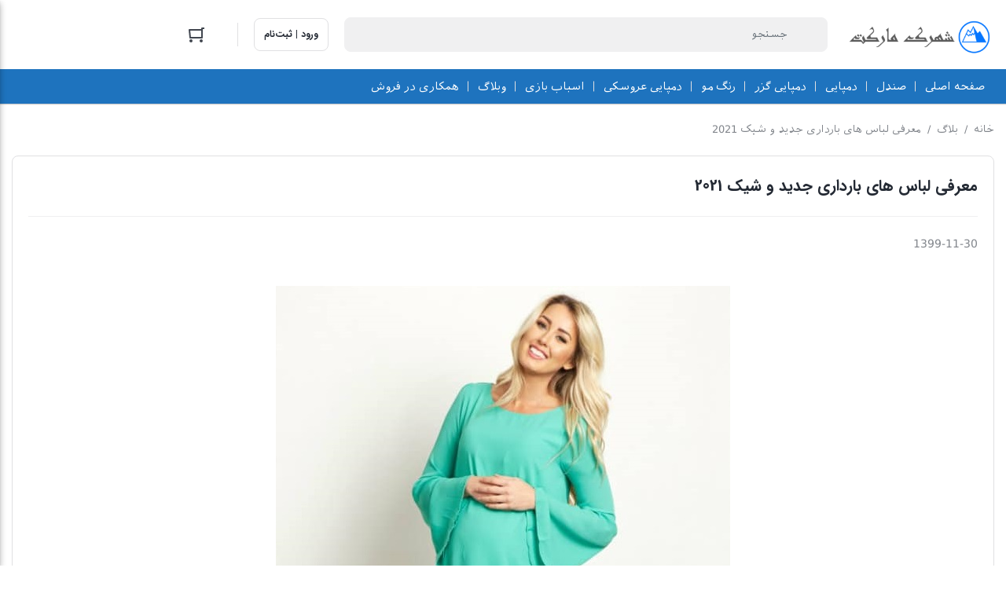

--- FILE ---
content_type: text/html; charset=UTF-8
request_url: https://shahrakmarket.com/blog/%D9%85%D8%B9%D8%B1%D9%81%DB%8C-%D9%84%D8%A8%D8%A7%D8%B3-%D9%87%D8%A7%DB%8C-%D8%A8%D8%A7%D8%B1%D8%AF%D8%A7%D8%B1%DB%8C-%D8%AC%D8%AF%DB%8C%D8%AF-%D9%88-%D8%B4%DB%8C%DA%A9-2021/
body_size: 27910
content:
<!DOCTYPE html>
<html dir="rtl" lang="fa-IR">
<head>
    <meta charset="UTF-8">
    <meta name="viewport" content="width=device-width, initial-scale=1, shrink-to-fit=no, maximum-scale=1.0, user-scalable=no">
    <meta name="theme-color" content="#1e73be" />
    <meta name='robots' content='index, follow, max-image-preview:large, max-snippet:-1, max-video-preview:-1' />

	<!-- This site is optimized with the Yoast SEO Premium plugin v21.6 (Yoast SEO v26.7) - https://yoast.com/wordpress/plugins/seo/ -->
	<title>معرفی لباس های بارداری جدید و شیک 2021 - عکس</title>
	<meta name="description" content="باردارِی،دوره خاص و ویژه ای برای خانم ها است.در این دوره، خانم ها باید از لباس های مناسب بارداری استفاده کنند تا راحتی زیادی داشته باشند و هماز زیبایی آن ها کاسته نشود.زنان باردار، در مرحله اول باید به فکر راحتی خود باشند" />
	<link rel="canonical" href="https://shahrakmarket.com/blog/معرفی-لباس-های-بارداری-جدید-و-شیک-2021/" />
	<meta property="og:locale" content="fa_IR" />
	<meta property="og:type" content="article" />
	<meta property="og:title" content="معرفی لباس های بارداری جدید و شیک 2021" />
	<meta property="og:description" content="باردارِی،دوره خاص و ویژه ای برای خانم ها است.در این دوره، خانم ها باید از لباس های مناسب بارداری استفاده کنند تا راحتی زیادی داشته باشند و هماز زیبایی آن ها کاسته نشود.زنان باردار، در مرحله اول باید به فکر راحتی خود باشند" />
	<meta property="og:url" content="https://shahrakmarket.com/blog/معرفی-لباس-های-بارداری-جدید-و-شیک-2021/" />
	<meta property="og:site_name" content="فروشگاه اینترنتی شهرک مارکت" />
	<meta property="article:modified_time" content="2022-02-03T16:44:24+00:00" />
	<meta property="og:image" content="https://shahrakmarket.com/wp-content/uploads/2021/02/111.jpg" />
	<meta property="og:image:width" content="578" />
	<meta property="og:image:height" content="575" />
	<meta property="og:image:type" content="image/jpeg" />
	<meta name="twitter:card" content="summary_large_image" />
	<script type="application/ld+json" class="yoast-schema-graph">{"@context":"https://schema.org","@graph":[{"@type":"Article","@id":"https://shahrakmarket.com/blog/%d9%85%d8%b9%d8%b1%d9%81%db%8c-%d9%84%d8%a8%d8%a7%d8%b3-%d9%87%d8%a7%db%8c-%d8%a8%d8%a7%d8%b1%d8%af%d8%a7%d8%b1%db%8c-%d8%ac%d8%af%db%8c%d8%af-%d9%88-%d8%b4%db%8c%da%a9-2021/#article","isPartOf":{"@id":"https://shahrakmarket.com/blog/%d9%85%d8%b9%d8%b1%d9%81%db%8c-%d9%84%d8%a8%d8%a7%d8%b3-%d9%87%d8%a7%db%8c-%d8%a8%d8%a7%d8%b1%d8%af%d8%a7%d8%b1%db%8c-%d8%ac%d8%af%db%8c%d8%af-%d9%88-%d8%b4%db%8c%da%a9-2021/"},"author":{"name":"امیر علیپور","@id":"https://shahrakmarket.com/#/schema/person/6397601c60fe0fa9810190fac2369b4c"},"headline":"معرفی لباس های بارداری جدید و شیک 2021","datePublished":"2021-02-18T14:13:24+00:00","dateModified":"2022-02-03T16:44:24+00:00","mainEntityOfPage":{"@id":"https://shahrakmarket.com/blog/%d9%85%d8%b9%d8%b1%d9%81%db%8c-%d9%84%d8%a8%d8%a7%d8%b3-%d9%87%d8%a7%db%8c-%d8%a8%d8%a7%d8%b1%d8%af%d8%a7%d8%b1%db%8c-%d8%ac%d8%af%db%8c%d8%af-%d9%88-%d8%b4%db%8c%da%a9-2021/"},"wordCount":10,"commentCount":0,"image":{"@id":"https://shahrakmarket.com/blog/%d9%85%d8%b9%d8%b1%d9%81%db%8c-%d9%84%d8%a8%d8%a7%d8%b3-%d9%87%d8%a7%db%8c-%d8%a8%d8%a7%d8%b1%d8%af%d8%a7%d8%b1%db%8c-%d8%ac%d8%af%db%8c%d8%af-%d9%88-%d8%b4%db%8c%da%a9-2021/#primaryimage"},"thumbnailUrl":"https://shahrakmarket.com/wp-content/uploads/2021/02/111.jpg","inLanguage":"fa-IR","potentialAction":[{"@type":"CommentAction","name":"Comment","target":["https://shahrakmarket.com/blog/%d9%85%d8%b9%d8%b1%d9%81%db%8c-%d9%84%d8%a8%d8%a7%d8%b3-%d9%87%d8%a7%db%8c-%d8%a8%d8%a7%d8%b1%d8%af%d8%a7%d8%b1%db%8c-%d8%ac%d8%af%db%8c%d8%af-%d9%88-%d8%b4%db%8c%da%a9-2021/#respond"]}]},{"@type":"WebPage","@id":"https://shahrakmarket.com/blog/%d9%85%d8%b9%d8%b1%d9%81%db%8c-%d9%84%d8%a8%d8%a7%d8%b3-%d9%87%d8%a7%db%8c-%d8%a8%d8%a7%d8%b1%d8%af%d8%a7%d8%b1%db%8c-%d8%ac%d8%af%db%8c%d8%af-%d9%88-%d8%b4%db%8c%da%a9-2021/","url":"https://shahrakmarket.com/blog/%d9%85%d8%b9%d8%b1%d9%81%db%8c-%d9%84%d8%a8%d8%a7%d8%b3-%d9%87%d8%a7%db%8c-%d8%a8%d8%a7%d8%b1%d8%af%d8%a7%d8%b1%db%8c-%d8%ac%d8%af%db%8c%d8%af-%d9%88-%d8%b4%db%8c%da%a9-2021/","name":"معرفی لباس های بارداری جدید و شیک 2021 - عکس","isPartOf":{"@id":"https://shahrakmarket.com/#website"},"primaryImageOfPage":{"@id":"https://shahrakmarket.com/blog/%d9%85%d8%b9%d8%b1%d9%81%db%8c-%d9%84%d8%a8%d8%a7%d8%b3-%d9%87%d8%a7%db%8c-%d8%a8%d8%a7%d8%b1%d8%af%d8%a7%d8%b1%db%8c-%d8%ac%d8%af%db%8c%d8%af-%d9%88-%d8%b4%db%8c%da%a9-2021/#primaryimage"},"image":{"@id":"https://shahrakmarket.com/blog/%d9%85%d8%b9%d8%b1%d9%81%db%8c-%d9%84%d8%a8%d8%a7%d8%b3-%d9%87%d8%a7%db%8c-%d8%a8%d8%a7%d8%b1%d8%af%d8%a7%d8%b1%db%8c-%d8%ac%d8%af%db%8c%d8%af-%d9%88-%d8%b4%db%8c%da%a9-2021/#primaryimage"},"thumbnailUrl":"https://shahrakmarket.com/wp-content/uploads/2021/02/111.jpg","datePublished":"2021-02-18T14:13:24+00:00","dateModified":"2022-02-03T16:44:24+00:00","description":"باردارِی،دوره خاص و ویژه ای برای خانم ها است.در این دوره، خانم ها باید از لباس های مناسب بارداری استفاده کنند تا راحتی زیادی داشته باشند و هماز زیبایی آن ها کاسته نشود.زنان باردار، در مرحله اول باید به فکر راحتی خود باشند","breadcrumb":{"@id":"https://shahrakmarket.com/blog/%d9%85%d8%b9%d8%b1%d9%81%db%8c-%d9%84%d8%a8%d8%a7%d8%b3-%d9%87%d8%a7%db%8c-%d8%a8%d8%a7%d8%b1%d8%af%d8%a7%d8%b1%db%8c-%d8%ac%d8%af%db%8c%d8%af-%d9%88-%d8%b4%db%8c%da%a9-2021/#breadcrumb"},"inLanguage":"fa-IR","potentialAction":[{"@type":"ReadAction","target":["https://shahrakmarket.com/blog/%d9%85%d8%b9%d8%b1%d9%81%db%8c-%d9%84%d8%a8%d8%a7%d8%b3-%d9%87%d8%a7%db%8c-%d8%a8%d8%a7%d8%b1%d8%af%d8%a7%d8%b1%db%8c-%d8%ac%d8%af%db%8c%d8%af-%d9%88-%d8%b4%db%8c%da%a9-2021/"]}]},{"@type":"ImageObject","inLanguage":"fa-IR","@id":"https://shahrakmarket.com/blog/%d9%85%d8%b9%d8%b1%d9%81%db%8c-%d9%84%d8%a8%d8%a7%d8%b3-%d9%87%d8%a7%db%8c-%d8%a8%d8%a7%d8%b1%d8%af%d8%a7%d8%b1%db%8c-%d8%ac%d8%af%db%8c%d8%af-%d9%88-%d8%b4%db%8c%da%a9-2021/#primaryimage","url":"https://shahrakmarket.com/wp-content/uploads/2021/02/111.jpg","contentUrl":"https://shahrakmarket.com/wp-content/uploads/2021/02/111.jpg","width":578,"height":575,"caption":"لباس بارداری سبز رنگ"},{"@type":"BreadcrumbList","@id":"https://shahrakmarket.com/blog/%d9%85%d8%b9%d8%b1%d9%81%db%8c-%d9%84%d8%a8%d8%a7%d8%b3-%d9%87%d8%a7%db%8c-%d8%a8%d8%a7%d8%b1%d8%af%d8%a7%d8%b1%db%8c-%d8%ac%d8%af%db%8c%d8%af-%d9%88-%d8%b4%db%8c%da%a9-2021/#breadcrumb","itemListElement":[{"@type":"ListItem","position":1,"name":"فروشگاه اینترنتی شهرک مارکت","item":"https://shahrakmarket.com/"},{"@type":"ListItem","position":2,"name":"معرفی لباس های بارداری جدید و شیک 2021"}]},{"@type":"WebSite","@id":"https://shahrakmarket.com/#website","url":"https://shahrakmarket.com/","name":"فروشگاه اینترنتی شهرک مارکت","description":"","potentialAction":[{"@type":"SearchAction","target":{"@type":"EntryPoint","urlTemplate":"https://shahrakmarket.com/?s={search_term_string}"},"query-input":{"@type":"PropertyValueSpecification","valueRequired":true,"valueName":"search_term_string"}}],"inLanguage":"fa-IR"},{"@type":"Person","@id":"https://shahrakmarket.com/#/schema/person/6397601c60fe0fa9810190fac2369b4c","name":"امیر علیپور","image":{"@type":"ImageObject","inLanguage":"fa-IR","@id":"https://shahrakmarket.com/#/schema/person/image/","url":"https://secure.gravatar.com/avatar/24a932dac51d03846b9d8a3679b3e9e93b95ec74a3b3768a667af6759d6ee22e?s=96&d=mm&r=g","contentUrl":"https://secure.gravatar.com/avatar/24a932dac51d03846b9d8a3679b3e9e93b95ec74a3b3768a667af6759d6ee22e?s=96&d=mm&r=g","caption":"امیر علیپور"},"description":"علاقمند به سئو، دیجیتال مارکتینگ و وردپرس","sameAs":["https://shahrakmarket.com/"]}]}</script>
	<!-- / Yoast SEO Premium plugin. -->


<style id='wp-img-auto-sizes-contain-inline-css' type='text/css'>
img:is([sizes=auto i],[sizes^="auto," i]){contain-intrinsic-size:3000px 1500px}
/*# sourceURL=wp-img-auto-sizes-contain-inline-css */
</style>
<link data-minify="1" rel='stylesheet' id='structured-content-frontend-css' href='https://shahrakmarket.com/wp-content/cache/min/1/wp-content/plugins/structured-content/dist/blocks.style.build.css?ver=1769698251' type='text/css' media='all' />
<link rel='stylesheet' id='wp-block-library-rtl-css' href='https://shahrakmarket.com/wp-includes/css/dist/block-library/style-rtl.min.css?ver=27478a01247e38120b609a5d68559204' type='text/css' media='all' />
<style id='global-styles-inline-css' type='text/css'>
:root{--wp--preset--aspect-ratio--square: 1;--wp--preset--aspect-ratio--4-3: 4/3;--wp--preset--aspect-ratio--3-4: 3/4;--wp--preset--aspect-ratio--3-2: 3/2;--wp--preset--aspect-ratio--2-3: 2/3;--wp--preset--aspect-ratio--16-9: 16/9;--wp--preset--aspect-ratio--9-16: 9/16;--wp--preset--color--black: #000000;--wp--preset--color--cyan-bluish-gray: #abb8c3;--wp--preset--color--white: #ffffff;--wp--preset--color--pale-pink: #f78da7;--wp--preset--color--vivid-red: #cf2e2e;--wp--preset--color--luminous-vivid-orange: #ff6900;--wp--preset--color--luminous-vivid-amber: #fcb900;--wp--preset--color--light-green-cyan: #7bdcb5;--wp--preset--color--vivid-green-cyan: #00d084;--wp--preset--color--pale-cyan-blue: #8ed1fc;--wp--preset--color--vivid-cyan-blue: #0693e3;--wp--preset--color--vivid-purple: #9b51e0;--wp--preset--gradient--vivid-cyan-blue-to-vivid-purple: linear-gradient(135deg,rgb(6,147,227) 0%,rgb(155,81,224) 100%);--wp--preset--gradient--light-green-cyan-to-vivid-green-cyan: linear-gradient(135deg,rgb(122,220,180) 0%,rgb(0,208,130) 100%);--wp--preset--gradient--luminous-vivid-amber-to-luminous-vivid-orange: linear-gradient(135deg,rgb(252,185,0) 0%,rgb(255,105,0) 100%);--wp--preset--gradient--luminous-vivid-orange-to-vivid-red: linear-gradient(135deg,rgb(255,105,0) 0%,rgb(207,46,46) 100%);--wp--preset--gradient--very-light-gray-to-cyan-bluish-gray: linear-gradient(135deg,rgb(238,238,238) 0%,rgb(169,184,195) 100%);--wp--preset--gradient--cool-to-warm-spectrum: linear-gradient(135deg,rgb(74,234,220) 0%,rgb(151,120,209) 20%,rgb(207,42,186) 40%,rgb(238,44,130) 60%,rgb(251,105,98) 80%,rgb(254,248,76) 100%);--wp--preset--gradient--blush-light-purple: linear-gradient(135deg,rgb(255,206,236) 0%,rgb(152,150,240) 100%);--wp--preset--gradient--blush-bordeaux: linear-gradient(135deg,rgb(254,205,165) 0%,rgb(254,45,45) 50%,rgb(107,0,62) 100%);--wp--preset--gradient--luminous-dusk: linear-gradient(135deg,rgb(255,203,112) 0%,rgb(199,81,192) 50%,rgb(65,88,208) 100%);--wp--preset--gradient--pale-ocean: linear-gradient(135deg,rgb(255,245,203) 0%,rgb(182,227,212) 50%,rgb(51,167,181) 100%);--wp--preset--gradient--electric-grass: linear-gradient(135deg,rgb(202,248,128) 0%,rgb(113,206,126) 100%);--wp--preset--gradient--midnight: linear-gradient(135deg,rgb(2,3,129) 0%,rgb(40,116,252) 100%);--wp--preset--font-size--small: 13px;--wp--preset--font-size--medium: 20px;--wp--preset--font-size--large: 36px;--wp--preset--font-size--x-large: 42px;--wp--preset--font-family--iransans: iransans;--wp--preset--spacing--20: 0.44rem;--wp--preset--spacing--30: 0.67rem;--wp--preset--spacing--40: 1rem;--wp--preset--spacing--50: 1.5rem;--wp--preset--spacing--60: 2.25rem;--wp--preset--spacing--70: 3.38rem;--wp--preset--spacing--80: 5.06rem;--wp--preset--shadow--natural: 6px 6px 9px rgba(0, 0, 0, 0.2);--wp--preset--shadow--deep: 12px 12px 50px rgba(0, 0, 0, 0.4);--wp--preset--shadow--sharp: 6px 6px 0px rgba(0, 0, 0, 0.2);--wp--preset--shadow--outlined: 6px 6px 0px -3px rgb(255, 255, 255), 6px 6px rgb(0, 0, 0);--wp--preset--shadow--crisp: 6px 6px 0px rgb(0, 0, 0);}:where(body) { margin: 0; }.wp-site-blocks > .alignleft { float: left; margin-right: 2em; }.wp-site-blocks > .alignright { float: right; margin-left: 2em; }.wp-site-blocks > .aligncenter { justify-content: center; margin-left: auto; margin-right: auto; }:where(.is-layout-flex){gap: 0.5em;}:where(.is-layout-grid){gap: 0.5em;}.is-layout-flow > .alignleft{float: left;margin-inline-start: 0;margin-inline-end: 2em;}.is-layout-flow > .alignright{float: right;margin-inline-start: 2em;margin-inline-end: 0;}.is-layout-flow > .aligncenter{margin-left: auto !important;margin-right: auto !important;}.is-layout-constrained > .alignleft{float: left;margin-inline-start: 0;margin-inline-end: 2em;}.is-layout-constrained > .alignright{float: right;margin-inline-start: 2em;margin-inline-end: 0;}.is-layout-constrained > .aligncenter{margin-left: auto !important;margin-right: auto !important;}.is-layout-constrained > :where(:not(.alignleft):not(.alignright):not(.alignfull)){margin-left: auto !important;margin-right: auto !important;}body .is-layout-flex{display: flex;}.is-layout-flex{flex-wrap: wrap;align-items: center;}.is-layout-flex > :is(*, div){margin: 0;}body .is-layout-grid{display: grid;}.is-layout-grid > :is(*, div){margin: 0;}body{padding-top: 0px;padding-right: 0px;padding-bottom: 0px;padding-left: 0px;}a:where(:not(.wp-element-button)){text-decoration: underline;}:root :where(.wp-element-button, .wp-block-button__link){background-color: #32373c;border-width: 0;color: #fff;font-family: inherit;font-size: inherit;font-style: inherit;font-weight: inherit;letter-spacing: inherit;line-height: inherit;padding-top: calc(0.667em + 2px);padding-right: calc(1.333em + 2px);padding-bottom: calc(0.667em + 2px);padding-left: calc(1.333em + 2px);text-decoration: none;text-transform: inherit;}.has-black-color{color: var(--wp--preset--color--black) !important;}.has-cyan-bluish-gray-color{color: var(--wp--preset--color--cyan-bluish-gray) !important;}.has-white-color{color: var(--wp--preset--color--white) !important;}.has-pale-pink-color{color: var(--wp--preset--color--pale-pink) !important;}.has-vivid-red-color{color: var(--wp--preset--color--vivid-red) !important;}.has-luminous-vivid-orange-color{color: var(--wp--preset--color--luminous-vivid-orange) !important;}.has-luminous-vivid-amber-color{color: var(--wp--preset--color--luminous-vivid-amber) !important;}.has-light-green-cyan-color{color: var(--wp--preset--color--light-green-cyan) !important;}.has-vivid-green-cyan-color{color: var(--wp--preset--color--vivid-green-cyan) !important;}.has-pale-cyan-blue-color{color: var(--wp--preset--color--pale-cyan-blue) !important;}.has-vivid-cyan-blue-color{color: var(--wp--preset--color--vivid-cyan-blue) !important;}.has-vivid-purple-color{color: var(--wp--preset--color--vivid-purple) !important;}.has-black-background-color{background-color: var(--wp--preset--color--black) !important;}.has-cyan-bluish-gray-background-color{background-color: var(--wp--preset--color--cyan-bluish-gray) !important;}.has-white-background-color{background-color: var(--wp--preset--color--white) !important;}.has-pale-pink-background-color{background-color: var(--wp--preset--color--pale-pink) !important;}.has-vivid-red-background-color{background-color: var(--wp--preset--color--vivid-red) !important;}.has-luminous-vivid-orange-background-color{background-color: var(--wp--preset--color--luminous-vivid-orange) !important;}.has-luminous-vivid-amber-background-color{background-color: var(--wp--preset--color--luminous-vivid-amber) !important;}.has-light-green-cyan-background-color{background-color: var(--wp--preset--color--light-green-cyan) !important;}.has-vivid-green-cyan-background-color{background-color: var(--wp--preset--color--vivid-green-cyan) !important;}.has-pale-cyan-blue-background-color{background-color: var(--wp--preset--color--pale-cyan-blue) !important;}.has-vivid-cyan-blue-background-color{background-color: var(--wp--preset--color--vivid-cyan-blue) !important;}.has-vivid-purple-background-color{background-color: var(--wp--preset--color--vivid-purple) !important;}.has-black-border-color{border-color: var(--wp--preset--color--black) !important;}.has-cyan-bluish-gray-border-color{border-color: var(--wp--preset--color--cyan-bluish-gray) !important;}.has-white-border-color{border-color: var(--wp--preset--color--white) !important;}.has-pale-pink-border-color{border-color: var(--wp--preset--color--pale-pink) !important;}.has-vivid-red-border-color{border-color: var(--wp--preset--color--vivid-red) !important;}.has-luminous-vivid-orange-border-color{border-color: var(--wp--preset--color--luminous-vivid-orange) !important;}.has-luminous-vivid-amber-border-color{border-color: var(--wp--preset--color--luminous-vivid-amber) !important;}.has-light-green-cyan-border-color{border-color: var(--wp--preset--color--light-green-cyan) !important;}.has-vivid-green-cyan-border-color{border-color: var(--wp--preset--color--vivid-green-cyan) !important;}.has-pale-cyan-blue-border-color{border-color: var(--wp--preset--color--pale-cyan-blue) !important;}.has-vivid-cyan-blue-border-color{border-color: var(--wp--preset--color--vivid-cyan-blue) !important;}.has-vivid-purple-border-color{border-color: var(--wp--preset--color--vivid-purple) !important;}.has-vivid-cyan-blue-to-vivid-purple-gradient-background{background: var(--wp--preset--gradient--vivid-cyan-blue-to-vivid-purple) !important;}.has-light-green-cyan-to-vivid-green-cyan-gradient-background{background: var(--wp--preset--gradient--light-green-cyan-to-vivid-green-cyan) !important;}.has-luminous-vivid-amber-to-luminous-vivid-orange-gradient-background{background: var(--wp--preset--gradient--luminous-vivid-amber-to-luminous-vivid-orange) !important;}.has-luminous-vivid-orange-to-vivid-red-gradient-background{background: var(--wp--preset--gradient--luminous-vivid-orange-to-vivid-red) !important;}.has-very-light-gray-to-cyan-bluish-gray-gradient-background{background: var(--wp--preset--gradient--very-light-gray-to-cyan-bluish-gray) !important;}.has-cool-to-warm-spectrum-gradient-background{background: var(--wp--preset--gradient--cool-to-warm-spectrum) !important;}.has-blush-light-purple-gradient-background{background: var(--wp--preset--gradient--blush-light-purple) !important;}.has-blush-bordeaux-gradient-background{background: var(--wp--preset--gradient--blush-bordeaux) !important;}.has-luminous-dusk-gradient-background{background: var(--wp--preset--gradient--luminous-dusk) !important;}.has-pale-ocean-gradient-background{background: var(--wp--preset--gradient--pale-ocean) !important;}.has-electric-grass-gradient-background{background: var(--wp--preset--gradient--electric-grass) !important;}.has-midnight-gradient-background{background: var(--wp--preset--gradient--midnight) !important;}.has-small-font-size{font-size: var(--wp--preset--font-size--small) !important;}.has-medium-font-size{font-size: var(--wp--preset--font-size--medium) !important;}.has-large-font-size{font-size: var(--wp--preset--font-size--large) !important;}.has-x-large-font-size{font-size: var(--wp--preset--font-size--x-large) !important;}.has-iransans-font-family{font-family: var(--wp--preset--font-family--iransans) !important;}
:where(.wp-block-post-template.is-layout-flex){gap: 1.25em;}:where(.wp-block-post-template.is-layout-grid){gap: 1.25em;}
:where(.wp-block-term-template.is-layout-flex){gap: 1.25em;}:where(.wp-block-term-template.is-layout-grid){gap: 1.25em;}
:where(.wp-block-columns.is-layout-flex){gap: 2em;}:where(.wp-block-columns.is-layout-grid){gap: 2em;}
:root :where(.wp-block-pullquote){font-size: 1.5em;line-height: 1.6;}
/*# sourceURL=global-styles-inline-css */
</style>
<link data-minify="1" rel='stylesheet' id='contact-form-7-css' href='https://shahrakmarket.com/wp-content/cache/min/1/wp-content/plugins/contact-form-7/includes/css/styles.css?ver=1769698251' type='text/css' media='all' />
<link data-minify="1" rel='stylesheet' id='contact-form-7-rtl-css' href='https://shahrakmarket.com/wp-content/cache/min/1/wp-content/plugins/contact-form-7/includes/css/styles-rtl.css?ver=1769698251' type='text/css' media='all' />
<link data-minify="1" rel='stylesheet' id='wpcdt-public-css-css' href='https://shahrakmarket.com/wp-content/cache/min/1/wp-content/plugins/countdown-timer-ultimate/assets/css/wpcdt-public.css?ver=1769698251' type='text/css' media='all' />
<link data-minify="1" rel='stylesheet' id='digits-login-style-css' href='https://shahrakmarket.com/wp-content/cache/min/1/wp-content/plugins/digits_ippanel/assets/css/login.css?ver=1769698251' type='text/css' media='all' />
<link data-minify="1" rel='stylesheet' id='digits-style-css' href='https://shahrakmarket.com/wp-content/cache/min/1/wp-content/plugins/digits_ippanel/assets/css/main.css?ver=1769698251' type='text/css' media='all' />
<style id='digits-style-inline-css' type='text/css'>

                #woocommerce-order-data .address p:nth-child(3) a,.woocommerce-customer-details--phone{
                    text-align:right;
                    }
/*# sourceURL=digits-style-inline-css */
</style>
<link data-minify="1" rel='stylesheet' id='digits-front-custom-css' href='https://shahrakmarket.com/wp-content/cache/min/1/wp-content/plugins/digits_ippanel/gateways/ippanel/custom.css?ver=1769698251' type='text/css' media='all' />
<link rel='stylesheet' id='toc-screen-css' href='https://shahrakmarket.com/wp-content/plugins/table-of-contents-plus/screen.min.css?ver=2411.1' type='text/css' media='all' />
<link data-minify="1" rel='stylesheet' id='uaf_client_css-css' href='https://shahrakmarket.com/wp-content/cache/min/1/wp-content/uploads/useanyfont/uaf.css?ver=1769698251' type='text/css' media='all' />
<style id='woocommerce-inline-inline-css' type='text/css'>
.woocommerce form .form-row .required { visibility: visible; }
/*# sourceURL=woocommerce-inline-inline-css */
</style>
<link data-minify="1" rel='stylesheet' id='dashicons-css' href='https://shahrakmarket.com/wp-content/cache/min/1/wp-includes/css/dashicons.min.css?ver=1769698251' type='text/css' media='all' />
<link data-minify="1" rel='stylesheet' id='mc4wp-form-basic-css' href='https://shahrakmarket.com/wp-content/cache/min/1/wp-content/plugins/mailchimp-for-wp/assets/css/form-basic.css?ver=1769698251' type='text/css' media='all' />
<link rel='stylesheet' id='irk-style-css' href='https://shahrakmarket.com/wp-content/themes/irankala-child/style.css?ver=1.0.0' type='text/css' media='all' />
<link data-minify="1" rel='stylesheet' id='irk-common-css' href='https://shahrakmarket.com/wp-content/cache/min/1/wp-content/themes/irankala/assets/build/common.css?ver=1769698251' type='text/css' media='all' />
<link data-minify="1" rel='stylesheet' id='irk-woocommerce-css' href='https://shahrakmarket.com/wp-content/cache/min/1/wp-content/themes/irankala/assets/build/woocommerce.css?ver=1769698251' type='text/css' media='all' />
<link data-minify="1" rel='stylesheet' id='irk-rtl-css' href='https://shahrakmarket.com/wp-content/cache/min/1/wp-content/themes/irankala/assets/build/rtl.css?ver=1769698251' type='text/css' media='all' />
<link data-minify="1" rel='stylesheet' id='irk-woocommerce-rtl-css' href='https://shahrakmarket.com/wp-content/cache/min/1/wp-content/themes/irankala/assets/build/woocommerce-rtl.css?ver=1769698251' type='text/css' media='all' />
<link rel='stylesheet' id='parent-style-css' href='https://shahrakmarket.com/wp-content/themes/irankala/style.css?ver=27478a01247e38120b609a5d68559204' type='text/css' media='all' />
<script type="text/javascript" src="https://shahrakmarket.com/wp-includes/js/jquery/jquery.min.js?ver=3.7.1" id="jquery-core-js" defer></script>
<script type="text/javascript" src="https://shahrakmarket.com/wp-includes/js/jquery/jquery-migrate.min.js?ver=3.4.1" id="jquery-migrate-js" defer></script>
<script type="text/javascript" id="zxcvbn-async-js-extra">
/* <![CDATA[ */
var _zxcvbnSettings = {"src":"https://shahrakmarket.com/wp-includes/js/zxcvbn.min.js"};
//# sourceURL=zxcvbn-async-js-extra
/* ]]> */
</script>
<script type="text/javascript" src="https://shahrakmarket.com/wp-includes/js/zxcvbn-async.min.js?ver=1.0" id="zxcvbn-async-js" defer></script>
<script type="text/javascript" src="https://shahrakmarket.com/wp-content/plugins/woocommerce/assets/js/jquery-blockui/jquery.blockUI.min.js?ver=2.7.0-wc.10.4.3" id="wc-jquery-blockui-js" defer="defer" data-wp-strategy="defer"></script>
<script type="text/javascript" src="https://shahrakmarket.com/wp-content/plugins/woocommerce/assets/js/js-cookie/js.cookie.min.js?ver=2.1.4-wc.10.4.3" id="wc-js-cookie-js" defer="defer" data-wp-strategy="defer"></script>
<script type="text/javascript" id="woocommerce-js-extra">
/* <![CDATA[ */
var woocommerce_params = {"ajax_url":"/wp-admin/admin-ajax.php","wc_ajax_url":"/?wc-ajax=%%endpoint%%","i18n_password_show":"Show password","i18n_password_hide":"Hide password"};
//# sourceURL=woocommerce-js-extra
/* ]]> */
</script>
<script type="text/javascript" src="https://shahrakmarket.com/wp-content/plugins/woocommerce/assets/js/frontend/woocommerce.min.js?ver=10.4.3" id="woocommerce-js" defer="defer" data-wp-strategy="defer"></script>
<link data-minify="1" rel="stylesheet" href="https://shahrakmarket.com/wp-content/cache/min/1/wp-content/themes/irankala-child/rtl.css?ver=1769698251" type="text/css" media="screen" />
<!-- site-navigation-element Schema optimized by Schema Pro --><script type="application/ld+json">{"@context":"https:\/\/schema.org","@graph":[{"@context":"https:\/\/schema.org","@type":"SiteNavigationElement","id":"site-navigation","name":"\u062e\u0627\u0646\u0647","url":"http:\/\/shahrakmarket.ir\/"},{"@context":"https:\/\/schema.org","@type":"SiteNavigationElement","id":"site-navigation","name":"\u0631\u0627\u0647\u0646\u0645\u0627\u06cc \u062e\u0631\u06cc\u062f","url":"https:\/\/shahrakmarket.com\/%d8%b4%d8%b1%d8%a7%db%8c%d8%b7-%d8%a7%d8%b3%d8%aa%d9%81%d8%a7%d8%af%d9%87\/"},{"@context":"https:\/\/schema.org","@type":"SiteNavigationElement","id":"site-navigation","name":"\u062e\u062f\u0645\u0627\u062a \u0645\u0634\u062a\u0631\u06cc\u0627\u0646","url":"https:\/\/shahrakmarket.com\/%d8%ae%d8%af%d9%85%d8%a7%d8%aa-%d9%85%d8%b4%d8%aa%d8%b1%db%8c%d8%a7%d9%86\/"},{"@context":"https:\/\/schema.org","@type":"SiteNavigationElement","id":"site-navigation","name":"\u0631\u0648\u06cc\u0647 \u0647\u0627\u06cc \u0628\u0627\u0632\u06af\u0631\u062f\u0627\u0646\u062f\u0646 \u06a9\u0627\u0644\u0627","url":"https:\/\/shahrakmarket.com\/%d8%b1%d9%88%db%8c%d9%87-%d9%87%d8%a7%db%8c-%d8%a8%d8%a7%d8%b2%da%af%d8%b1%d8%af%d8%a7%d9%86%d8%af%d9%86-%da%a9%d8%a7%d9%84%d8%a7\/"},{"@context":"https:\/\/schema.org","@type":"SiteNavigationElement","id":"site-navigation","name":"\u062f\u0631\u0628\u0627\u0631\u0647 \u0645\u0627","url":"#"}]}</script><!-- / site-navigation-element Schema optimized by Schema Pro --><!-- Analytics by WP Statistics - https://wp-statistics.com -->
      <style>
         
                  .pagination .page-numbers:hover,
         ul.page-numbers .page-numbers:hover {
            border-color: #1e73be;
         }

         .pagination .page-numbers:not(.current):hover,
         ul.page-numbers .page-numbers:not(.current):hover {
            color: #1e73be;
         }

         .pagination .page-numbers:hover svg,
         ul.page-numbers .page-numbers:hover svg {
            fill: #1e73be;
         }

         .pagination .page-numbers.current,
         ul.page-numbers .page-numbers.current {
            background: #1e73be;
         }

         .breadcrumb a:hover {
            color: #1e73be;
         }

         .la-ball-scale-multiple {
            color: #1e73be;
         }

         .la-ball-beat {
            color: #1e73be;
         }

         .la-ball-circus {
            color: #1e73be;
         }

         .la-ball-elastic-dots {
            color: #1e73be;
         }

         .la-ball-clip-rotate {
            color: #1e73be;
         }

         .la-ball-clip-rotate-multiple {
            color: #1e73be;
         }

         .la-ball-fall {
            color: #1e73be;
         }

         .loader-bullet {
            background-color: #1e73be;
         }

         .main-header .favorites .count,
         .main-header .compare .count {
            background: #1e73be;
         }

         @media (min-width: 992px) {
            #top-menu .top-menu .menu-item:hover > a {
               color: #1e73be;
            }
         }

         @media (min-width: 992px) {
            #cat-menu .cat-menu .menu-item:hover > a {
               color: #1e73be;
            }

            #cat-menu .cat-menu #magic-line {
               background: #1e73be;
            }

            #cat-menu .cat-menu .mega-menu .sub-menu .sub-menu a:hover {
               color: #1e73be;
            }

            #cat-menu .cat-menu .mega-menu > .sub-menu > .menu-item > a:before {
               background: #1e73be;
            }

            #cat-menu .cat-menu .mega-menu-main-item > .sub-menu .mega-menu.show > a {
               color: #1e73be;
            }
         }

         #faq-toggle {
            background: #1e73be;
         }

         .faq-box {
            border-color: #1e73be;
         }

         .faq-box .faq-header {
            background: #1e73be;
         }

         .bottom-nav .nav-item .badge {
            background: #1e73be;
         }

         .bottom-nav .nav-item.active:before {
            background: #1e73be;
         }

         .widget .widget-header .widget-title span {
            border-bottom-color: #1e73be;
         }

         .widget-stories.stories .story .item-link .item-preview {
            background: #1e73be;
         }

         .add-favorites.active svg {
            fill: #1e73be;
         }

         .add-favorites.active i {
            color: #1e73be;
         }

         .post-comment .post-comment-header span {
            border-bottom-color: #1e73be;
         }

         .post-archive-header .archive-title > span {
            border-bottom-color: #1e73be;
         }

         .user-account--content .content-title span {
            border-bottom-color: #1e73be;
         }

         .user-account-navigation ul li.is-active a {
            border-left-color: #1e73be;
         }

         .user-account-navigation ul li a .count {
            background: #1e73be;
         }

                  .product--actions .action-item.active svg {
            fill: #1e73be;
         }

         .countdown-timer {
            color: #1e73be;
         }

         .woocommerce-MyAccount-content .content-title span {
            border-bottom-color: #1e73be;
         }

         body:not(.rtl) .account-navigation .woocommerce-MyAccount-navigation-link.is-active a {
            border-left-color: #1e73be;
         }

         body.rtl .account-navigation .woocommerce-MyAccount-navigation-link.is-active a {
            border-right-color: #1e73be;
         }

         .woocommerce-MyAccount-navigation-link .count {
            background: #1e73be;
         }

         .my-account-orders .orders-tab a.active {
            color: #1e73be;
            border-bottom-color: #1e73be;
         }

         .my-account-orders .orders-tab a.active .count {
            background-color: #1e73be;
         }

         .order-items .order-item .product-img a svg {
            fill: #1e73be;
         }

         .woocommerce-MyAccount-content .woocommerce-Addresses .woocommerce-Address-title .edit {
            color: #1e73be;
            border-color: #1e73be;
         }

         .main-header .mini-cart-icon .count {
            background: #1e73be;
         }

         .main-header .mini-cart .cart_list .cart-item .col-image .sale-flash {
            color: #1e73be;
         }

         .main-header .mini-cart .cart_list .cart-item .col-product .product-price .discount {
            color: #1e73be;
         }

         .main-header .mini-cart .cart_list .cart-item .col-product .remove {
            color: #1e73be;
         }

         .main-header .mini-cart .cart_list .cart-item .col-product .remove svg {
            fill: #1e73be;
         }

         .variations .reset_variations {
            border-color: #1e73be;
            color: #1e73be;
         }

         ul.products li.product .woocommerce-LoopProduct-link .onsale {
            color: #1e73be;
         }

         .woocommerce-cart .post-header .post-title a.active {
            color: #1e73be;
            border-bottom-color: #1e73be;
         }

         .woocommerce-cart .post-header .post-title a.active .count {
            background-color: #1e73be;
         }

         .cart-contents .cart-item .col-thumbnail .sale-flash {
            color: #1e73be;
         }

         .cart-contents .cart-item .col-thumbnail .quantity-holder:not(.hidden) .decrease-qty,
         .cart-contents .cart-item .col-thumbnail .quantity-holder:not(.hidden) .increase-qty {
            color: #1e73be;
         }

         .cart-contents .cart-item .col-thumbnail .quantity-holder:not(.hidden) .qty {
            color: #1e73be;
         }

         .cart-contents .cart-item .col-product .product-price .discount {
            color: #1e73be;
         }

         .cart-contents .cart-item .col-product .product-subtotal .discount {
            color: #1e73be;
         }

         .cart-contents .cart-item .col-product .product-actions .remove {
            color: #1e73be;
         }

         .cart-contents .cart-item .col-product .product-actions .remove svg {
            fill: #1e73be;
         }

         .cart-collaterals .cart-discount .amount {
            color: #1e73be;
         }

         .cart-collaterals .cart-profit {
            color: #1e73be;
         }

         .checkout-steps .step-cart + .line {
            background-color: #1e73be;
         }

         .checkout-steps .step-cart {
            color: #1e73be;
         }

         .checkout-steps .step-cart svg {
            fill: #1e73be;
         }

         .checkout-steps .step-checkout {
            color: #1e73be;
         }

         .checkout-steps .step-checkout svg {
            fill: #1e73be;
         }

         .woocommerce-checkout-review-order-table .cart-discount .amount {
            color: #1e73be;
         }

         .woocommerce-checkout-review-order-table .cart-profit {
            color: #1e73be;
         }

         .onsale-holder {
            color: #1e73be;
         }

         .woocommerce-product-gallery .woocommerce-product-gallery__wrapper .single-product-actions .action-item.active svg {
            fill: #1e73be;
         }

         .woocommerce-tabs .tabs li.active a {
            color: #1e73be;
         }

         .woocommerce-tabs .tabs li.active a:after {
            background-color: #1e73be;
         }

         .woocommerce-tabs .woocommerce-Tabs-panel .tabs-panel-inner > h2:first-of-type span,
         .woocommerce-tabs .woocommerce-Tabs-panel .woocommerce-Reviews-title span {
            border-bottom: 2px solid#1e73be;
         }

         @media (min-width: 992px) {
            .tab-columns .column-cart .cart-box .row-onsale {
               color: #1e73be;
            }
         }

         .woocommerce-ordering .orderby .active {
            color: #1e73be;
         }

         .cart-box .panel-stock .delivery .delivery-text svg {
            fill: #1e73be;
         }

         .scroll-progress-container .scroll-progress {
             background: #1e73be;
         }

                           
         
                  .button:not(.button-gray):not(.button-gray-outline),
         input[type=submit] {
            background-color: #1e73be;
            border-color: #1e73be;
         }

         .button:not(.button-gray):not(.button-gray-outline):hover,
         .button:not(.button-gray):not(.button-gray-outline):focus,
         .button:not(.button-gray):not(.button-gray-outline):active,
         input[type=submit]:hover,
         input[type=submit]:focus,
         input[type=submit]:active {
            background-color: #0f64af;
            border-color: #0f64af;
         }

         .button-outline:not(.button-gray):not(.button-gray-outline) {
            color: #1e73be;
            border-color: #1e73be;
            background-color: transparent;
         }

         .button-outline:not(.button-gray):not(.button-gray-outline) svg {
            fill: #1e73be;
         }

         .button-outline:not(.button-gray):not(.button-gray-outline):hover,
         .button-outline:not(.button-gray):not(.button-gray-outline):focus,
         .button-outline:not(.button-gray):not(.button-gray-outline):active {
            color: #0f64af;
            background-color: transparent;
         }

         .main-footer .newsletter form button,
         .main-footer .newsletter form input[type=submit] {
            background: #1e73be;
            border-color: #1e73be;
         }

                  form.cart .button.loading:before {
            background-color: #1e73be;
         }

         .widget-amazing .amazing-content .amazing-products .amazing-product .discount {
            background: #1e73be;
         }

         
         
         
         
         
         
         
                  #cat-menu,
         #cat-menu .cat-menu .menu-item-has-children .sub-menu {
            background: #1e73be;
         }

         @media (min-width: 992px) {
            #cat-menu .cat-menu .mega-menu-main-item > .sub-menu .mega-menu.show > a,
            #cat-menu .cat-menu .mega-menu-main-item > .sub-menu > .menu-item:hover > a {
               background: #0f64af;
            }

            body:not(.rtl) #cat-menu .cat-menu .menu-item-has-children .sub-menu .menu-item-has-children .sub-menu {
               border-left-color: #0f64af;
            }

            body.rtl #cat-menu .cat-menu .menu-item-has-children .sub-menu .menu-item-has-children .sub-menu {
               border-right-color: #0f64af;
            }
         }

         @media (max-width: 992px) {
            #cat-menu .menu-item.logo a {
               border-bottom-color: #0f64af;
            }

            #cat-menu .cat-menu > .menu-item:not(:first-child):not(:nth-last-child(2)) > a:after {
               border-bottom-color: #0f64af;
            }
         }

         
                  #cat-menu .cat-menu .mega-menu-main-item .hamburger-menu {
            fill: #ffffff;
         }

         #cat-menu .cat-menu .menu-item a,
         #cat-menu .cat-menu .menu-item:hover > a {
            color: #ffffff;
         }

         #cat-menu .cat-menu .menu-item a .chevron {
            fill: #ffffff;
         }

         @media (min-width: 992px) {
            body:not(.rtl) #cat-menu .cat-menu > .menu-item:not(:nth-last-child(2)) > a:after {
               border-right-color: #ffffff;
            }

            body.rtl #cat-menu .cat-menu > .menu-item:not(:nth-last-child(2)) > a:after {
               border-left-color: #ffffff;
            }
         }

         #cat-menu .cat-menu .mega-menu-main-item > .sub-menu .mega-menu.show > a {
            color: #ffffff;
         }

         @media (min-width: 992px) {
            #cat-menu .cat-menu .mega-menu > .sub-menu > .menu-item > a:before {
               background: #ffffff;
            }
         }

         #cat-menu .cat-menu .menu-item.address svg {
            fill: #ffffff;
         }

         
                  .main-footer:not(.elementor) {
            background: #dbdbdb;
            border-top-color: #cccccc;
         }

         .main-footer .apps {
            background: #cccccc;
         }

         .main-footer .widget-content .showmore-button:before {
            background: transparent;
         }

         .main-footer .description {
            border-bottom-color: #d1d1d1;
            border-top-color: #d1d1d1;
         }

         .main-footer .partners {
            background: #cccccc;
         }

         .main-footer .partners .inner > div > * {
            border-bottom-color: #c2c2c2;
            border-left-color: #c2c2c2;
            border-right-color: #c2c2c2;
         }

         
                  .main-footer .contacts,
         .main-footer .contacts a {
            color: #000000;
         }

         .main-footer .contacts .separator {
            background: #000000;
         }

         .main-footer #scroll-top {
            color: #000000;
            border-color: #000000;
         }

         .main-footer #scroll-top svg {
            fill: #000000;
         }

         .main-footer .services .col {
            color: #000000;
         }

         .main-footer .menu-title {
            color: #000000;
         }

         .main-footer .menu .menu-item a {
            color: #000000;
         }

         .main-footer .menu-title svg {
            fill: #000000;
         }

         @media (max-width: 992px) {
            .main-footer .menus {
               border-top-color: #000000;
            }

            .main-footer .menu-wrapper {
               border-bottom-color: #000000;
            }
         }

         .main-footer .socials .socials-title {
            color: #000000;
         }

         .main-footer .newsletter .newsletter-title {
            color: #000000;
         }

         .main-footer .apps {
            color: #000000;
         }

         .main-footer .widget .widget-header .widget-title {
            color: #000000;
         }

         .main-footer .description .col-description .widget .textwidget {
            color: #000000;
         }

         .main-footer .widget-content .showmore-button {
            color: #000000;
         }

         .main-footer .copyright {
            color: #000000;
         }

               </style>
                  <style>
                                                      @font-face {
            font-family: IRANSans;
            font-style: normal;
            font-weight: bold;
            font-display: swap;
            src: url('https://shahrakmarket.com/wp-content/themes/irankala/assets/fonts/iransans/woff2/IRANSansWeb(FaNum)_Bold.woff2') format('woff2');
         }

         @font-face {
            font-family: IRANSans;
            font-style: normal;
            font-weight: normal;
            font-display: swap;
            src: url('https://shahrakmarket.com/wp-content/themes/irankala/assets/fonts/iransans/woff2/IRANSansWeb(FaNum).woff2') format('woff2');
         }

                           
                  
                  
         body,
         .admin-email__heading,
         #wpadminbar,
         #wpadminbar *,
         .rtl #wpadminbar *,
         .elementor-add-section-drag-title,
         .elementor-select-preset-title,
         .dokan-layout {
            font-family: IRANSans !important;
         }

         #wpadminbar .ab-icon,
         #wpadminbar .ab-item:before,
         #wpadminbar > #wp-toolbar > #wp-admin-bar-root-default .ab-icon,
         .wp-admin-bar-arrow {
            font-family: dashicons !important;
         }

               </style>
            
                  <!-- Google Tag Manager -->
<script>(function(w,d,s,l,i){w[l]=w[l]||[];w[l].push({\\'gtm.start\\':
new Date().getTime(),event:\\'gtm.js\\'});var f=d.getElementsByTagName(s)[0],
j=d.createElement(s),dl=l!=\\'dataLayer\\'?\\'&l=\\'+l:\\'\\';j.async=true;j.src=
\\'https://www.googletagmanager.com/gtm.js?id=\\'+i+dl;f.parentNode.insertBefore(j,f);
})(window,document,\\'script\\',\\'dataLayer\\',\\'GTM-5DSCBVC\\');</script>
<!-- End Google Tag Manager -->

<meta name="irk-nonce" content="baca1361e2">	<noscript><style>.woocommerce-product-gallery{ opacity: 1 !important; }</style></noscript>
	
			<style>
				.e-con.e-parent:nth-of-type(n+4):not(.e-lazyloaded):not(.e-no-lazyload),
				.e-con.e-parent:nth-of-type(n+4):not(.e-lazyloaded):not(.e-no-lazyload) * {
					background-image: none !important;
				}
				@media screen and (max-height: 1024px) {
					.e-con.e-parent:nth-of-type(n+3):not(.e-lazyloaded):not(.e-no-lazyload),
					.e-con.e-parent:nth-of-type(n+3):not(.e-lazyloaded):not(.e-no-lazyload) * {
						background-image: none !important;
					}
				}
				@media screen and (max-height: 640px) {
					.e-con.e-parent:nth-of-type(n+2):not(.e-lazyloaded):not(.e-no-lazyload),
					.e-con.e-parent:nth-of-type(n+2):not(.e-lazyloaded):not(.e-no-lazyload) * {
						background-image: none !important;
					}
				}
			</style>
			<style class='wp-fonts-local' type='text/css'>
@font-face{font-family:iransans;font-style:normal;font-weight:400;font-display:fallback;src:url('https://shahrakmarket.com/wp-content/uploads/useanyfont/7750iransans.woff2') format('woff2');}
</style>
			<style id="wpsp-style-frontend"></style>
			<link rel="icon" href="https://shahrakmarket.com/wp-content/uploads/2024/11/cropped-Screenshot-2024-11-17-125507111-copy-32x32.jpg" sizes="32x32" />
<link rel="icon" href="https://shahrakmarket.com/wp-content/uploads/2024/11/cropped-Screenshot-2024-11-17-125507111-copy-192x192.jpg" sizes="192x192" />
<link rel="apple-touch-icon" href="https://shahrakmarket.com/wp-content/uploads/2024/11/cropped-Screenshot-2024-11-17-125507111-copy-180x180.jpg" />
<meta name="msapplication-TileImage" content="https://shahrakmarket.com/wp-content/uploads/2024/11/cropped-Screenshot-2024-11-17-125507111-copy-270x270.jpg" />
		<style type="text/css" id="wp-custom-css">
			.main-footer .footer-socials ul li .mdi {
    color: #66dc09;
}
.single-product .posted_in, .single-product .tagged_as {
    mix-blend-mode: color-burn;
    height: 0;
	}

.cart-box form.cart {
	background: #f0f0f1;
	padding: 5px;
	font-size: 20px;
}
.quantity-holder:not(.hidden) .increase-qty { 
	padding-left: 5px;
}		</style>
		</head>
<body class="rtl wp-singular blog-template-default single single-blog postid-4497 wp-theme-irankala wp-child-theme-irankala-child theme-irankala woocommerce-no-js wp-schema-pro-2.7.23 show-bottom-nav elementor-default elementor-kit-8915">
<div class="overlay"></div>    <header class="main-header">
                                        <div class="container">
            <div class="main-header-cols">
                <div class="row">
                    <div class="col-12 col-lg-2 col-logo">
                                                    <div class="site-title">فروشگاه اینترنتی شهرک مارکت</div>
                                                <span class="cat-menu-toggle">
    <svg viewBox="0 0 24 24" class="svg" style="display: none;"><path fill-rule="evenodd" d="M19 8V6H5v2h14zm0 3v2H5v-2h14zm0 5v2H5v-2h14z" clip-rule="evenodd"></path></svg></span>                        <a href="https://shahrakmarket.com" class="site-logo"   ><img fetchpriority="high" width="600" height="200" src="https://shahrakmarket.com/wp-content/uploads/2024/11/logi3.png" class="logo-desktop img-fluid" alt="" decoding="async" srcset="https://shahrakmarket.com/wp-content/uploads/2024/11/logi3.png 600w, https://shahrakmarket.com/wp-content/uploads/2024/11/logi3-300x100.png 300w" sizes="(max-width: 600px) 100vw, 600px" /><img width="300" height="100" src="https://shahrakmarket.com/wp-content/uploads/2024/11/logi3-Copy.png" class="logo-mobile img-fluid" alt="" decoding="async" /></a>                                            </div>
                    <div class="col-6 col-lg-6 col-search">
                        <form class="search-form minimal" method="get" action="https://shahrakmarket.com">
    <div class="search-overlay"></div>
    <svg viewBox="0 0 24 24" class="search-icon svg" style="display: none;"><path fill-rule="evenodd" d="M10.5 18a7.5 7.5 0 115.973-2.963l4.369 4.246-1.394 1.434-4.387-4.263A7.467 7.467 0 0110.5 18zm5.5-7.5a5.5 5.5 0 11-11 0 5.5 5.5 0 0111 0z" clip-rule="evenodd"></path></svg>    <svg viewBox="0 0 24 24" class="arrow-icon svg" style="display: none;">
        <path fill-rule="evenodd" d="M11.293 19.707l1.414-1.414L7.414 13H20v-2H7.414l5.293-5.293-1.414-1.414-7 7a1 1 0 000 1.414l7 7z" clip-rule="evenodd"></path>
    </svg>
    <input type="search" name="s" value="" autocomplete="off" placeholder="جستجو">
    <input type="hidden" name="post_type" value="product">
        <svg class="loading svg" style="display: none;" version="1.1" id="L4" xmlns="http://www.w3.org/2000/svg" xmlns:xlink="http://www.w3.org/1999/xlink" x="0px" y="0px" viewBox="0 0 100 100" enable-background="new 0 0 0 0" xml:space="preserve">
        <circle fill="#a1a3a8" stroke="none" cx="26" cy="50" r="6">
            <animate attributeName="opacity" dur="1s" values="0;1;0" repeatCount="indefinite" begin="0.1"/>
        </circle>
        <circle fill="#a1a3a8" stroke="none" cx="46" cy="50" r="6">
            <animate attributeName="opacity" dur="1s" values="0;1;0" repeatCount="indefinite" begin="0.2"/>
        </circle>
        <circle fill="#a1a3a8" stroke="none" cx="66" cy="50" r="6">
            <animate attributeName="opacity" dur="1s" values="0;1;0" repeatCount="indefinite" begin="0.3"/>
        </circle>
    </svg>
    <svg viewBox="0 0 24 24" class="clear svg" style="display: none;">
        <path fill-rule="evenodd" d="M5.636 5.636a9 9 0 1012.728 12.728A9 9 0 005.636 5.636zm10.607 3.536L13.414 12l2.829 2.828-1.415 1.415L12 13.414l-2.828 2.829-1.415-1.415L10.586 12 7.757 9.172l1.415-1.415L12 10.586l2.828-2.829 1.415 1.415z" clip-rule="evenodd"></path>
    </svg>
    <div class="search-results">
                <div></div>
    </div>
</form>                    </div>
                    <div class="col-6 col-lg-4 col-buttons">
                        <div class="header-buttons">
                            <div class="user-button">
            <a href="https://shahrakmarket.com/my-account/" class="login-register"   ><svg viewBox="0 0 24 24" class="login svg" style="display: none;"><path fill-rule="evenodd" d="M16 15h-2v2a2 2 0 01-2 2H6a2 2 0 01-2-2V7a2 2 0 012-2h6a2 2 0 012 2v2h2V7a4 4 0 00-4-4H6a4 4 0 00-4 4v10a4 4 0 004 4h6a4 4 0 004-4v-2zm6-4H9.414l2.293-2.293-1.414-1.414-4 4a1 1 0 000 1.414l4 4 1.414-1.414L9.414 13H22v-2z" clip-rule="evenodd"></path></svg><span>ورود | ثبت‌نام</span></a>    </div>                                                            <span class="separator vertical"></span>                                                        <div class="dropdown mini-cart style-side-panel alignment-left">
    <div class="dropdown-toggle mini-cart-icon">
        <svg viewBox="0 0 24 24" class="svg" style="width: 24px;"><path fill-rule="evenodd" d="M20 4h2V2h-3a1 1 0 00-1 1v1H3a1 1 0 00-.995 1.1l1 10A1 1 0 004 16h15a1 1 0 001-1V4zm-2 17a2 2 0 110-4 2 2 0 010 4zM5 21a2 2 0 110-4 2 2 0 010 4zm13-7V6H4.105l.8 8H18z" clip-rule="evenodd"></path></svg>            </div>
    <div class="dropdown-menu mini-cart-content">
        <div class="close-cart">
            <div>
                <svg viewBox="0 0 24 24" class="svg" style="display: none;">
                    <path fill-rule="evenodd" d="M18.364 7.05L16.95 5.636 12 10.586l-4.95-4.95L5.636 7.05l4.95 4.95-4.95 4.95 1.414 1.414 4.95-4.95 4.95 4.95 1.414-1.414-4.95-4.95 4.95-4.95z" clip-rule="evenodd"></path>
                </svg>
                <span>بستن</span>
            </div>
        </div>
        <div class="cart-header">
            <span>0 محصول</span>
                            <a href="https://shahrakmarket.com/cart/">
                    <span>ادامه برای تسویه حساب</span>
                    <svg viewBox="0 0 24 24" class="svg" style="display: none;">
                        <path d="M12.583 12L8.29 16.293l1.414 1.414 5-5a1 1 0 000-1.414l-5-5L8.29 7.707 12.583 12z"></path>
                    </svg>
                </a>
                    </div>
            <div class="cart-empty">
        <img src="https://shahrakmarket.com/wp-content/themes/irankala/assets/images/empty-cart.svg" width="84" height="133" alt="empty-cart">        <p>هیچ محصولی در سبد خرید نیست.</p>
        <div>جهت مشاهده محصولات بیشتر به صفحات زیر مراجعه نمایید.</div>
        <ul>
                            <li>
                    <a href="https://shahrakmarket.com">صفحه اصلی</a>
                </li>
                <li class="separator"></li>
                                        <li>
                    <a href="">فروشگاه</a>
                </li>
                    </ul>
    </div>
    </div>
</div>                                                                                </div>
                    </div>
                    <div class="col-12 col-address">
                                            </div>
                </div>
            </div>
        </div>
    </header>
<nav id="cat-menu" class="sticky">
   <div class="container">
                  <ul id="menu-cat-menu" class="cat-menu"><li class="menu-item logo"><a href="https://shahrakmarket.com" class="site-logo"   ><img fetchpriority="high" width="600" height="200" src="https://shahrakmarket.com/wp-content/uploads/2024/11/logi3.png" class="logo-desktop img-fluid" alt="" decoding="async" srcset="https://shahrakmarket.com/wp-content/uploads/2024/11/logi3.png 600w, https://shahrakmarket.com/wp-content/uploads/2024/11/logi3-300x100.png 300w" sizes="(max-width: 600px) 100vw, 600px" /><img width="300" height="100" src="https://shahrakmarket.com/wp-content/uploads/2024/11/logi3-Copy.png" class="logo-mobile img-fluid" alt="" decoding="async" /></a></li><li class=' menu-item menu-item-type-custom menu-item-object-custom menu-item-1244'><a href="http://shahrakmarket.ir/"    style="" target="_blank" rel="nofollow"><span class="item-icon-title"><span class="title">صفحه اصلی</span></span></a></li>
<li class=' menu-item menu-item-type-taxonomy menu-item-object-product_cat menu-item-has-children menu-item-2402'><a href="https://shahrakmarket.com/product-category/%d8%b5%d9%86%d8%af%d9%84/"    style=""><span class="item-icon-title"><span class="title">صندل</span></span></a>
<ul class="sub-menu">
<li class=' menu-item menu-item-type-taxonomy menu-item-object-product_cat menu-item-has-children menu-item-1232'><a href="https://shahrakmarket.com/product-category/%d8%b5%d9%86%d8%af%d9%84/%d8%b5%d9%86%d8%af%d9%84-%d8%b2%d9%86%d8%a7%d9%86%d9%87/"    style=""><span class="item-icon-title"><span class="title">زنانه</span></span></a>
	<ul class="sub-menu">
<li class=' menu-item menu-item-type-custom menu-item-object-custom menu-item-6705'><a href="https://shahrakmarket.com/tag/%d8%b5%d9%86%d8%af%d9%84-%d8%a7%d9%86%da%af%d8%b4%d8%aa%db%8c/"    style=""><span class="item-icon-title"><span class="title">انگشتی</span></span></a></li>
<li class=' menu-item menu-item-type-custom menu-item-object-custom menu-item-6706'><a href="https://shahrakmarket.com/tag/%d8%b5%d9%86%d8%af%d9%84-%d9%84%da%98%d8%af%d8%a7%d8%b1/"    style=""><span class="item-icon-title"><span class="title">لژدار</span></span></a></li>
<li class=' menu-item menu-item-type-custom menu-item-object-custom menu-item-6707'><a href="https://shahrakmarket.com/tag/%d8%b5%d9%86%d8%af%d9%84-%d9%be%d8%a7%d8%b4%d9%86%d9%87-%d8%af%d8%a7%d8%b1/"    style=""><span class="item-icon-title"><span class="title">پاشنه دار</span></span></a></li>
	</ul>
</li>
<li class=' menu-item menu-item-type-taxonomy menu-item-object-product_cat menu-item-6793'><a href="https://shahrakmarket.com/product-category/%d8%b5%d9%86%d8%af%d9%84/%d8%b5%d9%86%d8%af%d9%84-%d8%af%d8%ae%d8%aa%d8%b1%d8%a7%d9%86%d9%87/"    style=""><span class="item-icon-title"><span class="title">دخترانه</span></span></a></li>
<li class=' menu-item menu-item-type-taxonomy menu-item-object-product_cat menu-item-has-children menu-item-2193'><a href="https://shahrakmarket.com/product-category/%d8%b5%d9%86%d8%af%d9%84/%d8%b5%d9%86%d8%af%d9%84-%d8%a8%da%86%da%af%d8%a7%d9%86%d9%87/"    style=""><span class="item-icon-title"><span class="title">بچه گانه</span></span></a>
	<ul class="sub-menu">
<li class=' menu-item menu-item-type-taxonomy menu-item-object-product_cat menu-item-6794'><a href="https://shahrakmarket.com/product-category/%d8%b5%d9%86%d8%af%d9%84/%d8%b5%d9%86%d8%af%d9%84-%d8%a8%da%86%da%af%d8%a7%d9%86%d9%87/%d8%b5%d9%86%d8%af%d9%84-%d8%a8%da%86%da%af%d8%a7%d9%86%d9%87-%d8%af%d8%ae%d8%aa%d8%b1%d8%a7%d9%86%d9%87/"    style=""><span class="item-icon-title"><span class="title">دخترانه</span></span></a></li>
	</ul>
</li>
<li class=' menu-item menu-item-type-taxonomy menu-item-object-product_cat menu-item-has-children menu-item-6795'><a href="https://shahrakmarket.com/product-category/%d8%b5%d9%86%d8%af%d9%84/%d8%b5%d9%86%d8%af%d9%84-%d8%b7%d8%a8%db%8c/"    style=""><span class="item-icon-title"><span class="title">صندل طبی</span></span></a>
	<ul class="sub-menu">
<li class=' menu-item menu-item-type-taxonomy menu-item-object-product_cat menu-item-4712'><a href="https://shahrakmarket.com/product-category/%d8%b5%d9%86%d8%af%d9%84/%d8%b5%d9%86%d8%af%d9%84-%d8%b7%d8%a8%db%8c/%d8%b5%d9%86%d8%af%d9%84-%d8%b7%d8%a8%db%8c-%d8%b2%d9%86%d8%a7%d9%86%d9%87-%d8%ac%d8%af%db%8c%d8%af/"    style=""><span class="item-icon-title"><span class="title">زنانه</span></span></a></li>
	</ul>
</li>
<li class=' menu-item menu-item-type-taxonomy menu-item-object-product_cat menu-item-has-children menu-item-4936'><a href="https://shahrakmarket.com/product-category/%d8%b5%d9%86%d8%af%d9%84/%d8%aa%d8%a7%d8%a8%d8%b3%d8%aa%d8%a7%d9%86%db%8c/"    style=""><span class="item-icon-title"><span class="title">صندل تابستانی</span></span></a>
	<ul class="sub-menu">
<li class=' menu-item menu-item-type-taxonomy menu-item-object-product_cat menu-item-6801'><a href="https://shahrakmarket.com/product-category/%d8%b5%d9%86%d8%af%d9%84/%d8%aa%d8%a7%d8%a8%d8%b3%d8%aa%d8%a7%d9%86%db%8c/%d8%b5%d9%86%d8%af%d9%84-%d8%aa%d8%a7%d8%a8%d8%b3%d8%aa%d8%a7%d9%86%db%8c-%d8%b2%d9%86%d8%a7%d9%86%d9%87/"    style=""><span class="item-icon-title"><span class="title">زنانه</span></span></a></li>
<li class=' menu-item menu-item-type-taxonomy menu-item-object-product_cat menu-item-6800'><a href="https://shahrakmarket.com/product-category/%d8%b5%d9%86%d8%af%d9%84/%d8%aa%d8%a7%d8%a8%d8%b3%d8%aa%d8%a7%d9%86%db%8c/%d8%b5%d9%86%d8%af%d9%84-%d8%aa%d8%a7%d8%a8%d8%b3%d8%aa%d8%a7%d9%86%db%8c-%d8%af%d8%ae%d8%aa%d8%b1%d8%a7%d9%86%d9%87/"    style=""><span class="item-icon-title"><span class="title">دخترانه</span></span></a></li>
<li class=' menu-item menu-item-type-taxonomy menu-item-object-product_cat menu-item-6799'><a href="https://shahrakmarket.com/product-category/%d8%b5%d9%86%d8%af%d9%84/%d8%aa%d8%a7%d8%a8%d8%b3%d8%aa%d8%a7%d9%86%db%8c/%d8%b5%d9%86%d8%af%d9%84-%d8%aa%d8%a7%d8%a8%d8%b3%d8%aa%d8%a7%d9%86%db%8c-%d8%a8%da%86%da%af%d8%a7%d9%86%d9%87/"    style=""><span class="item-icon-title"><span class="title">بچگانه</span></span></a></li>
	</ul>
</li>
<li class=' menu-item menu-item-type-custom menu-item-object-custom menu-item-has-children menu-item-6655'><a href="#"    style="" target="_blank" rel="nofollow"><span class="item-icon-title"><span class="title">برندها</span></span></a>
	<ul class="sub-menu">
<li class=' menu-item menu-item-type-custom menu-item-object-custom menu-item-6656'><a href="https://shahrakmarket.com/product_brand/%D8%B1%DA%A9%D8%B3%DB%8C/"    style=""><span class="item-icon-title"><span class="title">رکسی</span></span></a></li>
<li class=' menu-item menu-item-type-custom menu-item-object-custom menu-item-6657'><a href="https://shahrakmarket.com/product_brand/%D8%B2%D8%B1%D9%BE%D8%A7%DB%8C/"    style=""><span class="item-icon-title"><span class="title">زرپای</span></span></a></li>
	</ul>
</li>
</ul>
</li>
<li class=' menu-item menu-item-type-taxonomy menu-item-object-product_cat menu-item-has-children menu-item-6755'><a href="https://shahrakmarket.com/product-category/slippers/"    style=""><span class="item-icon-title"><span class="title">دمپایی</span></span></a>
<ul class="sub-menu">
<li class=' menu-item menu-item-type-taxonomy menu-item-object-product_cat menu-item-6756'><a href="https://shahrakmarket.com/product-category/slippers/womens-slippers/"    style=""><span class="item-icon-title"><span class="title">زنانه</span></span></a></li>
<li class=' menu-item menu-item-type-taxonomy menu-item-object-product_cat menu-item-6760'><a href="https://shahrakmarket.com/product-category/slippers/slippers-girls/"    style=""><span class="item-icon-title"><span class="title">دخترانه</span></span></a></li>
<li class=' menu-item menu-item-type-taxonomy menu-item-object-product_cat menu-item-6759'><a href="https://shahrakmarket.com/product-category/slippers/slippers-child/"    style=""><span class="item-icon-title"><span class="title">بچگانه</span></span></a></li>
<li class=' menu-item menu-item-type-taxonomy menu-item-object-product_cat menu-item-6757'><a href="https://shahrakmarket.com/product-category/slippers/slippers-men/"    style=""><span class="item-icon-title"><span class="title">مردانه</span></span></a></li>
<li class=' menu-item menu-item-type-custom menu-item-object-custom menu-item-6796'><a href="https://shahrakmarket.com/tag/slipers/"    style=""><span class="item-icon-title"><span class="title">پاپوش</span></span></a></li>
<li class=' menu-item menu-item-type-custom menu-item-object-custom menu-item-6708'><a href="https://shahrakmarket.com/tag/%d8%af%d9%85%d9%be%d8%a7%db%8c%db%8c-%d8%ae%d8%b1%da%af%d9%88%d8%b4%db%8c/"    style=""><span class="item-icon-title"><span class="title">خرگوشی</span></span></a></li>
<li class=' menu-item menu-item-type-taxonomy menu-item-object-product_cat menu-item-7560'><a href="https://shahrakmarket.com/product-category/slippers/medical-slippers/"    style=""><span class="item-icon-title"><span class="title">طبی</span></span></a></li>
</ul>
</li>
<li class=' menu-item menu-item-type-custom menu-item-object-custom menu-item-6847'><a href="https://shahrakmarket.com/product_brand/gezer/"    style=""><span class="item-icon-title"><span class="title">دمپایی گزر</span></span></a></li>
<li class=' menu-item menu-item-type-taxonomy menu-item-object-product_cat menu-item-9128'><a href="https://shahrakmarket.com/product-category/hair-color/"    style=""><span class="item-icon-title"><span class="title">رنگ مو</span></span></a></li>
<li class=' menu-item menu-item-type-custom menu-item-object-custom menu-item-7676'><a href="https://shahrakmarket.com/tag/slipers/"    style=""><span class="item-icon-title"><span class="title">دمپایی عروسکی</span></span></a></li>
<li class=' menu-item menu-item-type-taxonomy menu-item-object-product_cat menu-item-has-children menu-item-2183'><a href="https://shahrakmarket.com/product-category/%d8%a7%d8%b3%d8%a8%d8%a7%d8%a8-%d8%a8%d8%a7%d8%b2%db%8c/"    style=""><span class="item-icon-title"><span class="title">اسباب بازی</span></span></a>
<ul class="sub-menu">
<li class=' menu-item menu-item-type-taxonomy menu-item-object-product_cat menu-item-has-children menu-item-2991'><a href="https://shahrakmarket.com/product-category/%d8%a7%d8%b3%d8%a8%d8%a7%d8%a8-%d8%a8%d8%a7%d8%b2%db%8c/%d8%a7%d8%b3%d8%a8%d8%a7%d8%a8-%d8%a8%d8%a7%d8%b2%db%8c-%d9%be%d8%b3%d8%b1%d8%a7%d9%86%d9%87/"    style=""><span class="item-icon-title"><span class="title">اسباب بازی پسرانه</span></span></a>
	<ul class="sub-menu">
<li class=' menu-item menu-item-type-taxonomy menu-item-object-product_cat menu-item-2189'><a href="https://shahrakmarket.com/product-category/%d8%a7%d8%b3%d8%a8%d8%a7%d8%a8-%d8%a8%d8%a7%d8%b2%db%8c/%d8%a7%d8%b3%d8%a8%d8%a7%d8%a8-%d8%a8%d8%a7%d8%b2%db%8c-%d9%be%d8%b3%d8%b1%d8%a7%d9%86%d9%87/%d9%85%d8%a7%d8%b4%db%8c%d9%86-%d8%a7%d8%b3%d8%a8%d8%a7%d8%a8-%d8%a8%d8%a7%d8%b2%db%8c/"    style=""><span class="item-icon-title"><span class="title">ماشین</span></span></a></li>
<li class=' menu-item menu-item-type-taxonomy menu-item-object-product_cat menu-item-2192'><a href="https://shahrakmarket.com/product-category/%d8%a7%d8%b3%d8%a8%d8%a7%d8%a8-%d8%a8%d8%a7%d8%b2%db%8c/%d8%a7%d8%b3%d8%a8%d8%a7%d8%a8-%d8%a8%d8%a7%d8%b2%db%8c-%d9%be%d8%b3%d8%b1%d8%a7%d9%86%d9%87/%d8%a7%d8%b3%d8%a8%d8%a7%d8%a8-%d8%a8%d8%a7%d8%b2%db%8c-%d9%85%d9%88%d8%aa%d9%88%d8%b1/"    style=""><span class="item-icon-title"><span class="title">موتور</span></span></a></li>
	</ul>
</li>
<li class=' menu-item menu-item-type-taxonomy menu-item-object-product_cat menu-item-5777'><a href="https://shahrakmarket.com/product-category/%d8%a7%d8%b3%d8%a8%d8%a7%d8%a8-%d8%a8%d8%a7%d8%b2%db%8c/%d8%a7%d8%b3%d8%a8%d8%a7%d8%a8-%d8%a8%d8%a7%d8%b2%db%8c-%d8%af%d8%ae%d8%aa%d8%b1%d8%a7%d9%86%d9%87/"    style=""><span class="item-icon-title"><span class="title">اسباب بازی دخترانه</span></span></a></li>
<li class=' menu-item menu-item-type-taxonomy menu-item-object-product_cat menu-item-5778'><a href="https://shahrakmarket.com/product-category/%d8%a7%d8%b3%d8%a8%d8%a7%d8%a8-%d8%a8%d8%a7%d8%b2%db%8c/%d8%a7%d9%86%d9%88%d8%a7%d8%b9-%d8%a7%d8%b3%d8%a8%d8%a7%d8%a8-%d8%a8%d8%a7%d8%b2%db%8c-%d9%81%da%a9%d8%b1%db%8c/"    style=""><span class="item-icon-title"><span class="title">اسباب بازی فکری</span></span></a></li>
</ul>
</li>
<li class=' menu-item menu-item-type-custom menu-item-object-custom menu-item-2166'><a href="https://shahrakmarket.com/blog"    style=""><span class="item-icon-title"><span class="title">وبلاگ</span></span></a></li>
<li class=' menu-item menu-item-type-post_type menu-item-object-page menu-item-5386'><a href="https://shahrakmarket.com/affiliate-marketing/"    style=""><span class="item-icon-title"><span class="title">همکاری در فروش</span></span></a></li>
</ul>          </div>
</nav><nav id="mobile-menu">
    </nav>    <main id="main">
        <div class="container container-single-post">
            <nav class="breadcrumb"><nav class="woocommerce-breadcrumb breadcrumb"><a href="https://shahrakmarket.com">خانه</a>&nbsp;&#47;&nbsp;<a href="https://shahrakmarket.com/blog/">بلاگ</a>&nbsp;&#47;&nbsp;معرفی لباس های بارداری جدید و شیک 2021</nav></nav>            <div class="row">
                                <div class="col-12  post-main-content">
                                                                                                    <article class="post-single post-4497 blog type-blog status-publish has-post-thumbnail hentry">
                                <header class="post-header">
    <h1 class="post-title">معرفی لباس های بارداری جدید و شیک 2021</h1></h1></header>                                <div class="post-meta">
                                    <div class="post-date">1399-11-30</div>                                </div>
                                <figure class="post-img"><img loading="lazy" width="578" height="575" src="https://shahrakmarket.com/wp-content/uploads/2021/02/111.jpg" class="attachment-full size-full wp-post-image" alt="لباس بارداری سبز رنگ" decoding="async" srcset="https://shahrakmarket.com/wp-content/uploads/2021/02/111.jpg 578w, https://shahrakmarket.com/wp-content/uploads/2021/02/111-150x150.jpg 150w, https://shahrakmarket.com/wp-content/uploads/2021/02/111-64x64.jpg 64w, https://shahrakmarket.com/wp-content/uploads/2021/02/111-300x298.jpg 300w, https://shahrakmarket.com/wp-content/uploads/2021/02/111-200x200.jpg 200w" sizes="(max-width: 578px) 100vw, 578px" /></figure>                                <div class="post-content"><div id="toc_container" class="no_bullets"><p class="toc_title">فهرست مطالب نوشته شده</p><ul class="toc_list"><li><a href="#___2021"><span class="toc_number toc_depth_1">1</span> لباس های بارداری ترند سال 2021</a></li><li><a href="#i"><span class="toc_number toc_depth_1">2</span> سبک های مد روز</a><ul><li><a href="#i-2"><span class="toc_number toc_depth_2">2.1</span> لباس های بارداری تراپز</a></li><li><a href="#i-3"><span class="toc_number toc_depth_2">2.2</span> لباس مداد بارداری</a></li><li><a href="#i-4"><span class="toc_number toc_depth_2">2.3</span> لباس بارداری بلند با کمربند</a></li><li><a href="#i-5"><span class="toc_number toc_depth_2">2.4</span> لباس بارداری تونیک</a></li><li><a href="#i-6"><span class="toc_number toc_depth_2">2.5</span> لباس پیراهن بارداری</a></li></ul></li><li><a href="#____2021"><span class="toc_number toc_depth_1">3</span> ویژگی های لباس های بارداری ترند سال 2021</a><ul><li><a href="#i-7"><span class="toc_number toc_depth_2">3.1</span> لباس های بارداری دارای سوتین</a></li><li><a href="#i-8"><span class="toc_number toc_depth_2">3.2</span> لباس بارداری با یوغ</a></li></ul></li><li><a href="#i-9"><span class="toc_number toc_depth_1">4</span> جنس لباس های بارداری مجبوب</a><ul><li><a href="#i-10"><span class="toc_number toc_depth_2">4.1</span>  جین</a></li><li><a href="#i-11"><span class="toc_number toc_depth_2">4.2</span>  توری</a></li><li><a href="#i-12"><span class="toc_number toc_depth_2">4.3</span> گیپور</a></li><li><a href="#i-13"><span class="toc_number toc_depth_2">4.4</span> لباس پشمی</a></li><li><a href="#i-14"><span class="toc_number toc_depth_2">4.5</span> لباس ابریشمی</a></li></ul></li><li><a href="#____2021-2"><span class="toc_number toc_depth_1">5</span> رنگ های شیک برای لباس های بارداری 2021</a><ul><li><a href="#i-15"><span class="toc_number toc_depth_2">5.1</span> لباس بارداری قرمز رنگ</a></li><li><a href="#i-16"><span class="toc_number toc_depth_2">5.2</span> لباس بارداری زرد رنگ</a></li><li><a href="#i-17"><span class="toc_number toc_depth_2">5.3</span> </a></li><li><a href="#i-18"><span class="toc_number toc_depth_2">5.4</span> لباس بارداری فیروزه ای</a></li><li><a href="#i-19"><span class="toc_number toc_depth_2">5.5</span> لباس بارداری صورتی رنگ</a></li><li><a href="#i-20"><span class="toc_number toc_depth_2">5.6</span> لباس بارداری سبز رنگ</a></li><li><a href="#i-21"><span class="toc_number toc_depth_2">5.7</span> لباس بارداری آبی رنگ</a></li></ul></li></ul></div>
<h2><span id="___2021">لباس های بارداری ترند سال 2021</span></h2>
<p><img loading="lazy" decoding="async" class="alignnone wp-image-4498" src="https://shahrakmarket.com/wp-content/uploads/2021/02/1-6.jpg" alt="نمونه مدل لباس بارداری زنانه" width="643" height="318" srcset="https://shahrakmarket.com/wp-content/uploads/2021/02/1-6.jpg 1173w, https://shahrakmarket.com/wp-content/uploads/2021/02/1-6-600x297.jpg 600w, https://shahrakmarket.com/wp-content/uploads/2021/02/1-6-300x148.jpg 300w, https://shahrakmarket.com/wp-content/uploads/2021/02/1-6-1024x506.jpg 1024w, https://shahrakmarket.com/wp-content/uploads/2021/02/1-6-768x380.jpg 768w" sizes="(max-width: 643px) 100vw, 643px" /></p>
<p>باردارِی،دوره خاص و ویژه ای برای خانم ها است.در این دوره، خانم ها باید از لباس های مناسب بارداری استفاده کنند تا راحتی زیادی داشته باشند و هم</p>
<p>از زیبایی آن ها کاسته نشود.زنان باردار، در مرحله اول باید به فکر راحتی خود باشند.ولی این به این معنی نیست که لباس های که مورد سلیقه و پسندشان</p>
<p>نیست را بپوشند.در ادامه به معرفی مدل های برتر لباس های بارداری اشاره خواهیم کرد.</p>
<h2><span id="i">سبک های مد روز</span></h2>
<p>طراحان مد برای سال 2021 تلاش کرده اند، برای مادران آینده  لباس های بارداری راحت و ظریف را ارائه کنند.برخی از این لباس های بارداری ارائه شده برای</p>
<p>سال 2021 عبارتند از:</p>
<ul>
<li>لباس کمربنددار</li>
<li>چین دار</li>
<li>لباس کوتاه کمربنددار</li>
<li>لباس های راه راه یا خال خالی</li>
</ul>
<p><img loading="lazy" decoding="async" class="alignnone wp-image-4499" src="https://shahrakmarket.com/wp-content/uploads/2021/02/2-4.jpg" alt="نمونه مدل لباس بارداری زنانه" width="675" height="334" srcset="https://shahrakmarket.com/wp-content/uploads/2021/02/2-4.jpg 1171w, https://shahrakmarket.com/wp-content/uploads/2021/02/2-4-600x297.jpg 600w, https://shahrakmarket.com/wp-content/uploads/2021/02/2-4-300x148.jpg 300w, https://shahrakmarket.com/wp-content/uploads/2021/02/2-4-1024x506.jpg 1024w, https://shahrakmarket.com/wp-content/uploads/2021/02/2-4-768x380.jpg 768w" sizes="(max-width: 675px) 100vw, 675px" /></p>
<p>&nbsp;</p>
<h3><span id="i-2">لباس های بارداری تراپز</span></h3>
<p>لباس های بارداری تراپز که از اواسط قرن گذشته پدید آمدند، برای سال 2021 نیز در بین خانم ها بسیار محبوب خواهند بود.لباس های تراپز برای هر فرم بدنی،</p>
<p>مناسب است.این مدل از لباس بارداری، برای همه خانم ها و همچنین خانم های باردار در سه ماهه اول و دوم بارداری مناسب است.</p>
<h3><span id="i-3">لباس مداد بارداری</span></h3>
<p>لباس های سبک مدادی، مناسب خانم های بارداری است که شاغل هستند و در دوره باری کار خود را تعطیل نمی کنند.</p>
<p><img loading="lazy" decoding="async" class="alignnone wp-image-4500" src="https://shahrakmarket.com/wp-content/uploads/2021/02/3-5.jpg" alt="لباس مداد بارداری" width="710" height="348" srcset="https://shahrakmarket.com/wp-content/uploads/2021/02/3-5.jpg 1175w, https://shahrakmarket.com/wp-content/uploads/2021/02/3-5-600x294.jpg 600w, https://shahrakmarket.com/wp-content/uploads/2021/02/3-5-300x147.jpg 300w, https://shahrakmarket.com/wp-content/uploads/2021/02/3-5-1024x502.jpg 1024w, https://shahrakmarket.com/wp-content/uploads/2021/02/3-5-768x376.jpg 768w" sizes="(max-width: 710px) 100vw, 710px" /></p>
<p>&nbsp;</p>
<h3><span id="i-4">لباس بارداری بلند با کمربند</span></h3>
<p>لباس های بلند کمربنددار، یک انتخاب مناسب برای خانم های باردار است.این مدل از لباس برای کارهای روزمره هم مناسب می باشد وهمچنین می تواند به</p>
<p>عنوان لباس شب هم پوشیده شود.این لباس هم در ترند 2021 قرار گرفته است.</p>
<h3><span id="i-5">لباس بارداری تونیک</span></h3>
<p>لباس های تونیک را می توان هم در دوران بارداری و هم بعد از آن پوشید.به همین دلیل این مدل لباس در بین خانم ها از محبوبیت بالایی برخوردار است.لباس</p>
<p>تونیک را میتولن به صورت جداگانه و یا با شلوار پوشید.لباس تونیک برای همه دوران بارداری مناسب است که از مزیت اصلی این لباس محسوب می شود.</p>
<h3><span id="i-6">لباس پیراهن بارداری</span></h3>
<p>این مدل لباس در بین خانم های باردار، طرفدار زیادی دارد.لباس پیراهن راحتی زیادی برای خانم های باردار دارد و باعث فشار و اذیت در ناحیه شکم نمی شود.</p>
<p><img loading="lazy" decoding="async" class="alignnone wp-image-4501" src="https://shahrakmarket.com/wp-content/uploads/2021/02/5-3.jpg" alt="لباس پیراهن بارداری" width="671" height="327" srcset="https://shahrakmarket.com/wp-content/uploads/2021/02/5-3.jpg 1174w, https://shahrakmarket.com/wp-content/uploads/2021/02/5-3-600x292.jpg 600w, https://shahrakmarket.com/wp-content/uploads/2021/02/5-3-300x146.jpg 300w, https://shahrakmarket.com/wp-content/uploads/2021/02/5-3-1024x499.jpg 1024w, https://shahrakmarket.com/wp-content/uploads/2021/02/5-3-768x374.jpg 768w" sizes="(max-width: 671px) 100vw, 671px" /></p>
<p>&nbsp;</p>
<h2><span id="____2021">ویژگی های لباس های بارداری ترند سال 2021</span></h2>
<h3><span id="i-7">لباس های بارداری دارای سوتین</span></h3>
<p>با کمک این مدل از لباس بارداری،سینه های خود را که در دوران بارداری بزرگتر مشوند را بپوشانید.این لباس جذابیت و زنانگی خاص شما را افزایش می دهد.</p>
<h3><span id="i-8">لباس بارداری با یوغ</span></h3>
<p>لباس های با یوغ، برای ایجاد ظاهری روزمره و همچنین مراسم و جشن مناسب هستند.این لباس ، مدل شانه برهنه هم دارد که برای موقعیت های تفریحی و</p>
<p>مهمانی، بسیار مناسب می باشد.</p>
<h2><span id="i-9">جنس لباس های بارداری مجبوب</span></h2>
<h3><span id="i-10"> جین</span></h3>
<p>لباس های بارداری از جنس جین برای سال 2021 بسیار متداول است.این مدل از لباس دارای کمرهای کوچک و بلندی هستند.</p>
<h3><span id="i-11"> توری</span></h3>
<p>لباس های توری برای هر موقعیتی مناسب است.این لباس راحتی زیادی برای ناحیه شکم دارد.</p>
<p><img loading="lazy" decoding="async" class="alignnone wp-image-4502" src="https://shahrakmarket.com/wp-content/uploads/2021/02/7-3.jpg" alt="لباس توری بارداری" width="663" height="328" srcset="https://shahrakmarket.com/wp-content/uploads/2021/02/7-3.jpg 1174w, https://shahrakmarket.com/wp-content/uploads/2021/02/7-3-600x296.jpg 600w, https://shahrakmarket.com/wp-content/uploads/2021/02/7-3-300x148.jpg 300w, https://shahrakmarket.com/wp-content/uploads/2021/02/7-3-1024x506.jpg 1024w, https://shahrakmarket.com/wp-content/uploads/2021/02/7-3-768x379.jpg 768w" sizes="(max-width: 663px) 100vw, 663px" /></p>
<p>&nbsp;</p>
<h3><span id="i-12">گیپور</span></h3>
<p>طراحان مد، اغلب برای دوخت لباس های بارداری از گیپور استفاده می کنند.لباس های گیپورباید با دست شسته شوند و نمی توان آن ها را با ماشین لباسشویی</p>
<p>شست.</p>
<h3><span id="i-13">لباس پشمی</span></h3>
<p>لباس های پشمی بارداری مناسب هوای سرد است.این لباس به خوبی در برابر سرما از بدن محافظت می کند.</p>
<h3><span id="i-14">لباس ابریشمی</span></h3>
<p>لباس بارداری از جنس ابریشم، برای فصل تابستان بسیار مناسب است.این لباس با رنگ های روشن، بسیار شیک و جذاب خواهد بود.هوا داخل این لباس به خوبی</p>
<p>در جریان است که باعث می شود بدن از تهویه خوبی برخوردار بوده و این عامل در دوره بارداری بسیار اهمیت دارد.</p>
<p><img loading="lazy" decoding="async" class="alignnone wp-image-4503" src="https://shahrakmarket.com/wp-content/uploads/2021/02/8-6.jpg" alt="لباس باردار ابریشمی" width="663" height="321" srcset="https://shahrakmarket.com/wp-content/uploads/2021/02/8-6.jpg 1177w, https://shahrakmarket.com/wp-content/uploads/2021/02/8-6-600x291.jpg 600w, https://shahrakmarket.com/wp-content/uploads/2021/02/8-6-300x145.jpg 300w, https://shahrakmarket.com/wp-content/uploads/2021/02/8-6-1024x496.jpg 1024w, https://shahrakmarket.com/wp-content/uploads/2021/02/8-6-768x372.jpg 768w" sizes="(max-width: 663px) 100vw, 663px" /></p>
<p>&nbsp;</p>
<h2><span id="____2021-2">رنگ های شیک برای لباس های بارداری 2021</span></h2>
<h3><span id="i-15">لباس بارداری قرمز رنگ</span></h3>
<p>رنگ قرمز نماد هیجان و انرژی است.لباس قرمز رنگ برای موقعیت های رسمی و کاری مناسب نیست، و بیشتر مناسب موقعیت های روزمره و یا مهمانی مناسب است.</p>
<p><img loading="lazy" decoding="async" class="alignnone wp-image-4504" src="https://shahrakmarket.com/wp-content/uploads/2021/02/99.jpg" alt="لباس بارداری قرمز رنگ" width="400" height="394" srcset="https://shahrakmarket.com/wp-content/uploads/2021/02/99.jpg 587w, https://shahrakmarket.com/wp-content/uploads/2021/02/99-64x64.jpg 64w, https://shahrakmarket.com/wp-content/uploads/2021/02/99-300x295.jpg 300w" sizes="(max-width: 400px) 100vw, 400px" /></p>
<h3><span id="i-16">لباس بارداری زرد رنگ</span></h3>
<p>رنگ زرد نماد شادی و گرما است.با انتخاب لباس زرد رنگ، روحیه و انرژی مثبت زیادی خواهید داشت.لباس های زرد، مناسب جشن و مهمانی هستند.</p>
<p><img loading="lazy" decoding="async" class="alignnone wp-image-4505" src="https://shahrakmarket.com/wp-content/uploads/2021/02/999.jpg" alt="لباس بارداری زرد رنگ" width="400" height="397" srcset="https://shahrakmarket.com/wp-content/uploads/2021/02/999.jpg 581w, https://shahrakmarket.com/wp-content/uploads/2021/02/999-150x150.jpg 150w, https://shahrakmarket.com/wp-content/uploads/2021/02/999-64x64.jpg 64w, https://shahrakmarket.com/wp-content/uploads/2021/02/999-300x297.jpg 300w, https://shahrakmarket.com/wp-content/uploads/2021/02/999-200x200.jpg 200w" sizes="(max-width: 400px) 100vw, 400px" /></p>
<h3><span id="i-17"></span></h3>
<h3><span id="i-18">لباس بارداری فیروزه ای</span></h3>
<p>یکی از شگفت انگیزترین رنگ برای لباس بارداری،رنگ فیروزه ای است.لباس های فیروزه ای به شما در داشتن ظاهری جسورانه، کمک زیادی خواهند کرد.این</p>
<p>رنگ از لباس بارداری، در ترند 2021 قرار گرفته است.</p>
<p><img loading="lazy" decoding="async" class="alignnone wp-image-4506" src="https://shahrakmarket.com/wp-content/uploads/2021/02/100.jpg" alt="لباس بارداری فیروزه ای" width="382" height="383" srcset="https://shahrakmarket.com/wp-content/uploads/2021/02/100.jpg 575w, https://shahrakmarket.com/wp-content/uploads/2021/02/100-150x150.jpg 150w, https://shahrakmarket.com/wp-content/uploads/2021/02/100-64x64.jpg 64w, https://shahrakmarket.com/wp-content/uploads/2021/02/100-300x300.jpg 300w, https://shahrakmarket.com/wp-content/uploads/2021/02/100-200x200.jpg 200w" sizes="(max-width: 382px) 100vw, 382px" /></p>
<h3><span id="i-19">لباس بارداری صورتی رنگ</span></h3>
<p>رنگ صورتی، احساس لطافت و عاشقانه ای را همراه خواهد داشت.لباس های صورتی رنگ، از پارچه های نرم دوخته می شوند و می توانند ظاهر شما را ظریف تر</p>
<p>و جذاب تر نشان دهند.</p>
<p><img loading="lazy" decoding="async" class="alignnone wp-image-4507" src="https://shahrakmarket.com/wp-content/uploads/2021/02/1000.jpg" alt="لباس بارداری صورتی رنگ" width="399" height="394" srcset="https://shahrakmarket.com/wp-content/uploads/2021/02/1000.jpg 581w, https://shahrakmarket.com/wp-content/uploads/2021/02/1000-64x64.jpg 64w, https://shahrakmarket.com/wp-content/uploads/2021/02/1000-300x296.jpg 300w" sizes="(max-width: 399px) 100vw, 399px" /></p>
<p>&nbsp;</p>
<h3><span id="i-20">لباس بارداری سبز رنگ</span></h3>
<p>رنگ سبز نماد آرامش است.با پوشیدن لباس های سبز رنگ، آرامش و تمرکز خاصی خواهید داشت.</p>
<p><img loading="lazy" decoding="async" class="alignnone wp-image-4508" src="https://shahrakmarket.com/wp-content/uploads/2021/02/111.jpg" alt="لباس بارداری سبز رنگ" width="457" height="455" srcset="https://shahrakmarket.com/wp-content/uploads/2021/02/111.jpg 578w, https://shahrakmarket.com/wp-content/uploads/2021/02/111-150x150.jpg 150w, https://shahrakmarket.com/wp-content/uploads/2021/02/111-64x64.jpg 64w, https://shahrakmarket.com/wp-content/uploads/2021/02/111-300x298.jpg 300w, https://shahrakmarket.com/wp-content/uploads/2021/02/111-200x200.jpg 200w" sizes="(max-width: 457px) 100vw, 457px" /></p>
<h3><span id="i-21">لباس بارداری آبی رنگ</span></h3>
<p>رنگ آبی نماد آرامش و رویا است.رنگ آبی همانند سبز، آرام بخش است.لباس های آبی رنگ مناسب خانم های بارداری است که عاشق سفر و تجربه هستند.</p>
<p><img loading="lazy" decoding="async" class="alignnone wp-image-4509" src="https://shahrakmarket.com/wp-content/uploads/2021/02/1111.jpg" alt="لباس بارداری آبی رنگ" width="410" height="404" srcset="https://shahrakmarket.com/wp-content/uploads/2021/02/1111.jpg 576w, https://shahrakmarket.com/wp-content/uploads/2021/02/1111-64x64.jpg 64w, https://shahrakmarket.com/wp-content/uploads/2021/02/1111-300x296.jpg 300w" sizes="(max-width: 410px) 100vw, 410px" /></p>
<p>&nbsp;</p>
<p>&nbsp;</p>
<p>&nbsp;</p>
<p>&nbsp;</p>
</div>                                                                    <footer class="post-footer">
                                        <div class="post-share-comments">
                                            <div class="post-comments-count">
    <svg viewBox="0 0 24 24" class="svg" style="display: none;"><path fill-rule="evenodd" d="M10 21a1 1 0 001.6.8l6.92-5.198A8 8 0 0014 2h-4a8 8 0 100 16v3zm7.373-6.037l-.037.027L12 18.998V17a1 1 0 00-1-1h-1a6 6 0 010-12h4a6 6 0 013.373 10.963z" clip-rule="evenodd"></path></svg>    <span>0</span>
</div>                                                                                    </div>
                                                                            </footer>
                                                            </article>
                                <div class="post-comment">
        <header class="post-comment-header">
            <span>دیدگاه‌های نوشته</span>
        </header>
                	<div id="respond" class="comment-respond">
		<h3 id="reply-title" class="comment-reply-title"> <small><a rel="nofollow" id="cancel-comment-reply-link" href="/blog/%D9%85%D8%B9%D8%B1%D9%81%DB%8C-%D9%84%D8%A8%D8%A7%D8%B3-%D9%87%D8%A7%DB%8C-%D8%A8%D8%A7%D8%B1%D8%AF%D8%A7%D8%B1%DB%8C-%D8%AC%D8%AF%DB%8C%D8%AF-%D9%88-%D8%B4%DB%8C%DA%A9-2021/#respond" style="display:none;">لغو پاسخ</a></small></h3><form action="https://shahrakmarket.com/wp-comments-post.php" method="post" id="commentform" class=""><div class="row"><div class="col-12"><label for="comment">محتوای دیدگاه<span class="required"> *</span></label><textarea id="comment" name="comment" aria-required="true" rows="6"></textarea></div></div><div class="row"><div class="col-12 col-md-6"><label for="author">نام شما<span class="required"> *</span></label><input type="text" id="author" name="author" value="" aria-required='true' ></div>
<div class="col-12 col-md-6"><label for="email">ایمیل شما<span class="required"> *</span></label><input type="email" id="email" name="email" value="" aria-required='true' ></div></div>
<p class="aiowps-captcha hide-when-displaying-tfa-input"><label for="aiowps-captcha-answer-697ebdb09b4ef">لطفا پاسخ را به عدد انگلیسی وارد کنید:</label><div class="aiowps-captcha-equation hide-when-displaying-tfa-input"><strong>7 &#43; هفده = <input type="hidden" name="aiowps-captcha-string-info" class="aiowps-captcha-string-info" value="ky3i54f9nv" /><input type="hidden" name="aiowps-captcha-temp-string" class="aiowps-captcha-temp-string" value="1769913776" /><input type="text" size="2" id="aiowps-captcha-answer-697ebdb09b4ef" class="aiowps-captcha-answer" name="aiowps-captcha-answer" value="" autocomplete="off" /></strong></div></p><p class="form-submit"><input name="submit" type="submit" id="submit" class="" value="ارسال دیدگاه" /> <input type='hidden' name='comment_post_ID' value='4497' id='comment_post_ID' />
<input type='hidden' name='comment_parent' id='comment_parent' value='0' />
</p> <p class="comment-form-aios-antibot-keys"><input type="hidden" name="st55sg7p" value="47zk8kqd071t" ><input type="hidden" name="utedb6ln" value="vrir35bq3sun" ><input type="hidden" name="aios_antibot_keys_expiry" id="aios_antibot_keys_expiry" value="1770076800"></p></form>	</div><!-- #respond -->
	    </div>
                                                            </div>
            </div>
        </div>
    </main>
    <style>
                .digits_login_form .dig-container {
            background-color: rgb(255,255,255);
            border-radius: 4px;
            box-shadow: 0px 0px 20px 0px rgba(0, 0, 0, 0.3)        }

                .digits_login_form .dig-modal-con {
            border-radius: 4px;
            box-shadow: 0px 0px 20px 0px rgba(0, 0, 0, 0.3);
            background: linear-gradient(rgb(255,255,255),rgb(255,255,255));
            background-size: cover;
        }

        
        .digits_login_form .dig_ma-box .bglight {
            background-color: rgb(109,109,109);
        }


        
        .digits_login_form .dig_login_rembe .dig_input_wrapper:before,
        .digits_login_form .dig-custom-field-type-radio .dig_opt_mult_con .selected:before,
        .digits_login_form .dig-custom-field-type-radio .dig_opt_mult_con .dig_input_wrapper:before,
        .digits_login_form .dig-custom-field-type-tac .dig_opt_mult_con .selected:before,
        .digits_login_form .dig-custom-field-type-checkbox .dig_opt_mult_con .selected:before,
        .digits_login_form .dig-custom-field-type-tac .dig_opt_mult_con .dig_input_wrapper:before,
        .digits_login_form .dig-custom-field-type-checkbox .dig_opt_mult_con .dig_input_wrapper:before {
            background-color: rgb(109,109,109);
        }


                .digits_login_form .dig_ul_left_side {
            background: rgb(30,115,190);
        }

        .digits_login_form .dig_ul_left_side {
            background-repeat: no-repeat;
            background-size: auto;
            background-position: Center Center;
        }

        .digits_login_form .dig_ma-box .bgtransborderdark {
            color: rgb(0,0,0);
        }

        .digits_login_form .dig_ma-box .dark input[type="submit"], .digits_login_form .dig_ma-box .lighte {
            color: rgba(255, 255, 255, 1) !important;
        }

        .digits_login_form .dig_ma-box .dark a, .digits_login_form .dig_ma-box .dark .dig-cont-close, .digits_login_form .dig_ma-box .dark,
        .digits_login_form .dig_ma-box .dark .minput label, .digits_login_form .dig_ma-box .dark .minput input, .digits_login_form .dig_ma-box .darke,
        .digits_login_form .dig_pgmdl_2 .minput label {
            color: rgb(109,109,109);
        }

        .digits_login_form .dig_pgmdl_2 .digits-form-select .select2-selection__rendered {
            color: rgba(0, 0, 0, 1);
        }

        .digits_login_form .dig_sbtncolor {
            color: rgba(255, 255, 255, 1);
            background-color: rgb(0, 0, 0);
        }

        .digits_login_form .dig_pgmdl_2 .digits-form-select .select2-selection--single {
            background: rgba(255, 255, 255, 1);
            padding-left: 1em;
            border: 1px solidrgba(153, 153, 153, 1);
        }

        .digits_login_form .dig_pgmdl_2 .digits-form-select .select2-selection .select2-selection__arrow b::after {
            border-bottom: 1.5px solid rgba(153, 153, 153, 1) !important;
            border-right: 1.5px solid rgba(153, 153, 153, 1) !important;
        }

        .digits_login_form .dig_ma-box .bgdark {
            background-color: rgb(0, 0, 0);
        }

        .digits_login_form .dig_ma-box .bgtransborderdark {
            border: 1px solid;
            border-color: rgb(30,115,190);
            background: rgb(30,115,190);
        }

        .digits_login_form .dig_pgmdl_2 .minput .countrycodecontainer input,
        .digits_login_form .dig_pgmdl_2 .minput input[type='number'],
        .digits_login_form .dig_pgmdl_2 .minput input[type='password'],
        .digits_login_form .dig_pgmdl_2 .minput textarea,
        .digits_login_form .dig_pgmdl_2 .minput input[type='text'] {
            color: rgba(0, 0, 0, 1) !important;
            background: rgba(255, 255, 255, 1);
        }

        .digits_login_form .dig_pgmdl_2 .minput .countrycodecontainer input,
        .digits_login_form .dig_pgmdl_2 .minput input[type='number'],
        .digits_login_form .dig_pgmdl_2 .minput textarea,
        .digits_login_form .dig_pgmdl_2 .minput input[type='password'],
        .digits_login_form .dig_pgmdl_2 .minput input[type='text'],
        .digits_login_form .dig_pgmdl_2 input:focus:invalid:focus,
        .digits_login_form .dig_pgmdl_2 textarea:focus:invalid:focus,
        .digits_login_form .dig_pg_border_box,
        .digits_login_form .dig_pgmdl_2 select:focus:invalid:focus {
            border: 1px solid rgba(153, 153, 153, 1) !important;
        }

        .digits_login_form .dig_ma-box .countrycodecontainer .dark {
            border-right: 1px solid rgba(153, 153, 153, 1) !important;
        }


        .digits_login_form .dig-bgleft-arrow-right {
            border-left-color: rgb(30,115,190);
        }

        .digits_login_form .dig_pgmdl_2 .minput .countrycodecontainer .dig_input_error,
        .digits_login_form .dig_pgmdl_2 .minput .dig_input_error,
        .digits_login_form .dig_pgmdl_2 .minput .dig_input_error[type='number'],
        .digits_login_form .dig_pgmdl_2 .minput .dig_input_error[type='password'],
        .digits_login_form .dig_pgmdl_2 .minput .dig_input_error[type='text'],
        .digits_login_form .dig_pgmdl_2 .dig_input_error:focus:invalid:focus,
        .digits_login_form .dig_pgmdl_2 .dig_input_error:focus:invalid:focus,
        .digits_login_form .dig_pgmdl_2 .dig_input_error:focus:invalid:focus {
            border: 1px solid #E00000 !important;
        }


        .dig_lp_footer,.dig_lp_footer *{color: rgba(255,255,255,1);}

        
        .digits_login_form .minput label {
            right: 0 !important;
            left: auto !important;
        }

            </style>
    
    <div class="dig_load_overlay">
        <div class="dig_load_content">
            <div class="dig_spinner">
                <div class="dig_double-bounce1"></div>
                <div class="dig_double-bounce2"></div>
            </div>
                    </div>
    </div>
    <div class="digits_login_form">
    

        <div id="dig-ucr-container" class="dig_rtl dig_lrf_box dig_ma-box dig-box  dig-modal-con-reno dig_pgmdl_2" data-placeholder="yes" data-asterisk="1"  style="display:none;">


            <div class="dig-content dig-modal-con dig_ul_divd dark">
                                    <div class="dig_ul_left_side" style="background-image: url('https://shahrakmarket.com/wp-content/plugins/digits_ippanel/assets/images/cart.png');">
                    </div>

                

                <div class="digits_bx_cred_frm_container">
                    <div class="digits_bx_head">
                        <span class="dig-box-login-title">ورود</span>
                        <span class="dig-cont-close"><span>&times;</span></span>
                    </div>
                    <div class="digits_bx_cred_frm">
                        <div class="dig_bx_cnt_mdl">


                                <div class="dig_verify_mobile_otp_container" style="display: none;">
        <div class="dig_verify_mobile_otp">
            <div class="dig_verify_code_text dig_verify_code_head dig_sml_box_msg_head">کد تأیید</div>
            <div class="dig_verify_code_text dig_verify_code_msg dig_sml_box_msg">لطفا کد تأیید ارسال شده به <span></span> را وارد کنید</div>
            <div class="dig_verify_code_contents">

                <div class="minput">
                    <div class="minput_inner">
                        <div class="digits-input-wrapper">
                            <input type="tel" class="empty dig_verify_otp_input" required="" name="dig_otp"
                                   maxlength="4" placeholder="----" autocomplete="one-time-code"/>
                        </div>
                        <label></label>
                        <span class="bgdark"></span>
                    </div>
                </div>
                <div class="dig_verify_otp_submit_button dig_verify_otp lighte bgdark button">ثبت</div>

            </div>
        </div>
    </div>
    <div class="dig-log-par">        <div
                class="digloginpage" >
            <form accept-charset="utf-8" method="post" class="digits_login" action="//shahrakmarket.com/blog/%D9%85%D8%B9%D8%B1%D9%81%DB%8C-%D9%84%D8%A8%D8%A7%D8%B3-%D9%87%D8%A7%DB%8C-%D8%A8%D8%A7%D8%B1%D8%AF%D8%A7%D8%B1%DB%8C-%D8%AC%D8%AF%DB%8C%D8%AF-%D9%88-%D8%B4%DB%8C%DA%A9-2021/?login=true">
                <div class="digits_fields_wrapper digits_login_fields">
                    <div class="minput">
                        <div class="minput_inner">
                            <div class="countrycodecontainer logincountrycodecontainer">
                                <input type="text" name="countrycode"
                                       class="input-text countrycode logincountrycode dark"
                                       value="+98"
                                       maxlength="6" size="3" placeholder="+98"
                                       autocomplete="tel-country-code"/>
                            </div>
                            <div class="digits-input-wrapper">
                                <input type="text" class="mobile_field mobile_format dig-mobmail" name="mobmail"
                                       value="" data-type="2" required/>
                            </div>

                            <label>شماره موبایل</label>
                            <span class="bgdark"></span>
                        </div>
                    </div>


                    
                    <div class="minput dig_login_otp" style="display: none;">
                        <div class="minput_inner">
                            <div class="digits-input-wrapper">
                                <input type="tel" name="dig_otp" class="dig-login-otp" autocomplete="one-time-code"/>
                            </div>
                            <label>رمز عبور یکبار مصرف</label>
                            <span class="bgdark"></span>
                        </div>
                    </div>


                    <input type="hidden" class="dig_login_captcha"
                           value="0">


                    <input type="hidden" name="dig_nounce" class="dig_nounce"
                           value="0f33e943aa">

                    <p class="aiowps-captcha hide-when-displaying-tfa-input"><label for="aiowps-captcha-answer-697ebdb09d1b3">لطفا پاسخ را به عدد انگلیسی وارد کنید:</label><div class="aiowps-captcha-equation hide-when-displaying-tfa-input"><strong>17 &#8722; پانزده = <input type="hidden" name="aiowps-captcha-string-info" class="aiowps-captcha-string-info" value="wrulh4iw4b" /><input type="hidden" name="aiowps-captcha-temp-string" class="aiowps-captcha-temp-string" value="1769913776" /><input type="text" size="2" id="aiowps-captcha-answer-697ebdb09d1b3" class="aiowps-captcha-answer" name="aiowps-captcha-answer" value="" autocomplete="off" /></strong></div></p><p style="display: none;"><label>چیز خاصی را وارد کنید:</label><input name="aio_special_field" type="text" class="aio_special_field" value="" /></p>
                                    </div>
                <div class="dig_spacer"></div>
                
                    <div id="dig_login_va_otp"
                         class=" lighte bgdark button loginviasms loginviasmsotp">ورود با رمز عبور یکبار مصرف</div>

                                        <div  class="dig_resendotp dig_logof_log_resend" id="dig_lo_resend_otp_btn" dis='1'> ارسال مجدد رمز عبور یکبار مصرف<span>(00:<span>30</span>)</span></div>
                    <input type="hidden" class="dig_submit_otp_text"
                           value="تایید رمز یکبار مصرف"/>

                                        <div class="signdesc">حساب کاربری ندارید؟</div>
                    <div class="signupbutton transupbutton bgtransborderdark">ثبت نام</div>
                                <input type="hidden" name="digits_redirect_page"
                       value=""/>

            </form>
        </div>

        <input type="hidden" value="1" class="disable_email_digit" /><input type="hidden" value="1" class="disable_password_digit" />        <div class="register" >

            <form accept-charset="utf-8" method="post" class="digits_register digits_native_registration_form" action="//shahrakmarket.com/blog/%D9%85%D8%B9%D8%B1%D9%81%DB%8C-%D9%84%D8%A8%D8%A7%D8%B3-%D9%87%D8%A7%DB%8C-%D8%A8%D8%A7%D8%B1%D8%AF%D8%A7%D8%B1%DB%8C-%D8%AC%D8%AF%DB%8C%D8%AF-%D9%88-%D8%B4%DB%8C%DA%A9-2021/?login=true">

                <div class="dig_reg_inputs">

                    <div class="digits_fields_wrapper digits_register_fields">
                                                    <div id="dig_cs_mobilenumber" class="minput">
                                <div class="minput_inner">
                                    <div class="countrycodecontainer registercountrycodecontainer">
                                        <input type="text" name="digregcode"
                                               class="input-text countrycode registercountrycode  dark"
                                               value="+98" maxlength="6" size="3"
                                               placeholder="+98" required autocomplete="tel-country-code"/>
                                    </div>

                                    <div class="digits-input-wrapper">
                                        <input type="text" class="mobile_field mobile_format digits_reg_email"
                                               name="digits_reg_mail"
                                               data-type="2"
                                               value="" required/>
                                    </div>
                                    <label>شماره موبایل<span class="optional"></span></label>
                                    <span class="bgdark"></span>
                                </div>
                            </div>

                            </div>                        <div>
                            <p style="display: none;"><label>چیز خاصی را وارد کنید:</label><input name="aio_special_field" type="text" class="aio_special_field" value="" /></p>                        </div>

                        <div class="minput dig_register_otp" style="display: none;">
                            <div class="minput_inner">
                                <div class="digits-input-wrapper">
                                    <input type="tel" name="dig_otp" class="dig-register-otp"
                                           value="" autocomplete="one-time-code"/>
                                </div>
                                <label>رمز عبور یکبار مصرف</label>
                                <span class="bgdark"></span>
                            </div>
                        </div>


                        <input type="hidden" name="code" class="register_code"/>
                        <input type="hidden" name="csrf" class="register_csrf"/>
                        <input type="hidden" name="dig_reg_mail" class="dig_reg_mail">
                        <input type="hidden" name="dig_nounce" class="dig_nounce"
                               value="0f33e943aa">

                        <input type="hidden" class="digits_form_reg_fields" value="{&quot;dig_reg_name&quot;:&quot;0&quot;,&quot;dig_reg_uname&quot;:&quot;0&quot;,&quot;dig_reg_email&quot;:&quot;0&quot;,&quot;dig_reg_mobilenumber&quot;:&quot;2&quot;,&quot;dig_reg_password&quot;:&quot;0&quot;}" />                    </div>
                    <div class="dig_spacer"></div>
                    
                        <button class="lighte bgdark button dig-signup-otp registerbutton"
                                value="ثبت نام" type="submit">ثبت نام</button>
                                                <div  class="dig_resendotp dig_logof_reg_resend" id="dig_lo_resend_otp_btn" dis='1'>ارسال مجدد رمز عبور یکبار مصرف <span>(00:<span>30</span>)</span></div>
                        <input type="hidden" class="dig_submit_otp_text"
                               value="تایید رمز یکبار مصرف"/>
                    
                    
                    <div class="backtoLoginContainer"><a
                                class="backtoLogin">بازگشت به ورود</a>
                    </div>


            </form>
        </div>


        
    </div>                        </div>
                    </div>
                </div>
                            </div>
        </div>

        </div><ul class="digit_cs-list digits_scrollbar " style="display: none;" data-type="list"><li class="dig-cc-visible selected" value="98" data-country="iran">(+98) Iran</li></ul><script type="speculationrules">
{"prefetch":[{"source":"document","where":{"and":[{"href_matches":"/*"},{"not":{"href_matches":["/wp-*.php","/wp-admin/*","/wp-content/uploads/*","/wp-content/*","/wp-content/plugins/*","/wp-content/themes/irankala-child/*","/wp-content/themes/irankala/*","/*\\?(.+)"]}},{"not":{"selector_matches":"a[rel~=\"nofollow\"]"}},{"not":{"selector_matches":".no-prefetch, .no-prefetch a"}}]},"eagerness":"conservative"}]}
</script>
        <script>var password = document.querySelector("#password");
            if (password != null) {
                password.parentElement.remove();
            }</script>
        <script>window.wpsc_print_css_uri = 'https://shahrakmarket.com/wp-content/plugins/structured-content/dist/print.css';</script><script type="application/ld+json">{"@context":"https://schema.org/","@type":"BreadcrumbList","itemListElement":[{"@type":"ListItem","position":1,"item":{"name":"\u062e\u0627\u0646\u0647","@id":"https://shahrakmarket.com"}},{"@type":"ListItem","position":2,"item":{"name":"\u0628\u0644\u0627\u06af","@id":"https://shahrakmarket.com/blog/"}},{"@type":"ListItem","position":3,"item":{"name":"\u0645\u0639\u0631\u0641\u06cc \u0644\u0628\u0627\u0633 \u0647\u0627\u06cc \u0628\u0627\u0631\u062f\u0627\u0631\u06cc \u062c\u062f\u06cc\u062f \u0648 \u0634\u06cc\u06a9 2021","@id":"https://shahrakmarket.com/blog/%d9%85%d8%b9%d8%b1%d9%81%db%8c-%d9%84%d8%a8%d8%a7%d8%b3-%d9%87%d8%a7%db%8c-%d8%a8%d8%a7%d8%b1%d8%af%d8%a7%d8%b1%db%8c-%d8%ac%d8%af%db%8c%d8%af-%d9%88-%d8%b4%db%8c%da%a9-2021/"}}]}</script>			<script>
				const lazyloadRunObserver = () => {
					const lazyloadBackgrounds = document.querySelectorAll( `.e-con.e-parent:not(.e-lazyloaded)` );
					const lazyloadBackgroundObserver = new IntersectionObserver( ( entries ) => {
						entries.forEach( ( entry ) => {
							if ( entry.isIntersecting ) {
								let lazyloadBackground = entry.target;
								if( lazyloadBackground ) {
									lazyloadBackground.classList.add( 'e-lazyloaded' );
								}
								lazyloadBackgroundObserver.unobserve( entry.target );
							}
						});
					}, { rootMargin: '200px 0px 200px 0px' } );
					lazyloadBackgrounds.forEach( ( lazyloadBackground ) => {
						lazyloadBackgroundObserver.observe( lazyloadBackground );
					} );
				};
				const events = [
					'DOMContentLoaded',
					'elementor/lazyload/observe',
				];
				events.forEach( ( event ) => {
					document.addEventListener( event, lazyloadRunObserver );
				} );
			</script>
				<script type='text/javascript'>
		(function () {
			var c = document.body.className;
			c = c.replace(/woocommerce-no-js/, 'woocommerce-js');
			document.body.className = c;
		})();
	</script>
	<link data-minify="1" rel='stylesheet' id='wc-blocks-style-rtl-css' href='https://shahrakmarket.com/wp-content/cache/min/1/wp-content/plugins/woocommerce/assets/client/blocks/wc-blocks-rtl.css?ver=1769698251' type='text/css' media='all' />
<script data-minify="1" type="text/javascript" src="https://shahrakmarket.com/wp-content/cache/min/1/libphonenumber-js@1.7.16/bundle/libphonenumber-max.js?ver=1769081338" id="libphonenumber-mobile-js" defer></script>
<script data-minify="1" type="text/javascript" src="https://shahrakmarket.com/wp-content/cache/min/1/wp-content/plugins/digits_ippanel/assets/js/scrollTo.js?ver=1768905167" id="scrollTo-js" defer></script>
<script type="text/javascript" src="https://shahrakmarket.com/wp-includes/js/dist/hooks.min.js?ver=dd5603f07f9220ed27f1" id="wp-hooks-js"></script>
<script type="text/javascript" src="https://shahrakmarket.com/wp-includes/js/dist/i18n.min.js?ver=c26c3dc7bed366793375" id="wp-i18n-js"></script>
<script type="text/javascript" id="wp-i18n-js-after">
/* <![CDATA[ */
wp.i18n.setLocaleData( { 'text direction\u0004ltr': [ 'ltr' ] } );
wp.i18n.setLocaleData( { 'text direction\u0004ltr': [ 'rtl' ] } );
//# sourceURL=wp-i18n-js-after
/* ]]> */
</script>
<script type="text/javascript" id="password-strength-meter-js-extra">
/* <![CDATA[ */
var pwsL10n = {"unknown":"\u0642\u062f\u0631\u062a \u0631\u0645\u0632 \u0646\u0627\u0645\u0634\u062e\u0635","short":"\u0628\u0633\u06cc\u0627\u0631 \u0633\u0633\u062a","bad":"\u0633\u0633\u062a","good":"\u0645\u062a\u0648\u0633\u0637","strong":"\u0642\u0648\u06cc","mismatch":"\u0646\u0627\u0647\u0645\u0633\u0627\u0646"};
//# sourceURL=password-strength-meter-js-extra
/* ]]> */
</script>
<script type="text/javascript" id="password-strength-meter-js-translations">
/* <![CDATA[ */
( function( domain, translations ) {
	var localeData = translations.locale_data[ domain ] || translations.locale_data.messages;
	localeData[""].domain = domain;
	wp.i18n.setLocaleData( localeData, domain );
} )( "default", {"translation-revision-date":"2025-12-25 17:49:55+0000","generator":"GlotPress\/4.0.3","domain":"messages","locale_data":{"messages":{"":{"domain":"messages","plural-forms":"nplurals=1; plural=0;","lang":"fa"},"%1$s is deprecated since version %2$s! Use %3$s instead. Please consider writing more inclusive code.":["%1$s \u0627\u0632 \u0646\u06af\u0627\u0631\u0634%2$s \u0645\u0646\u0633\u0648\u062e  \u0634\u062f\u0647 \u0627\u0633\u062a! \u0628\u0647 \u062c\u0627\u06cc \u0622\u0646 \u0627\u0632 %3$s \u0627\u0633\u062a\u0641\u0627\u062f\u0647 \u0646\u0645\u0627\u06cc\u06cc\u062f. \u0644\u0637\u0641\u0627\u064b \u0646\u0648\u0634\u062a\u0646 \u06a9\u062f \u0631\u0627 \u0628\u0647 \u0637\u0648\u0631 \u062c\u0627\u0645\u0639\u200c\u062a\u0631 \u062f\u0631 \u0646\u0638\u0631 \u0628\u06af\u06cc\u0631\u06cc\u062f."]}},"comment":{"reference":"wp-admin\/js\/password-strength-meter.js"}} );
//# sourceURL=password-strength-meter-js-translations
/* ]]> */
</script>
<script type="text/javascript" src="https://shahrakmarket.com/wp-admin/js/password-strength-meter.min.js?ver=27478a01247e38120b609a5d68559204" id="password-strength-meter-js" defer></script>
<script data-minify="1" type="text/javascript" src="https://shahrakmarket.com/wp-content/cache/min/1/wp-content/plugins/digits_ippanel/gateways/ippanel/login.js?ver=1768905167" id="digits-ippanel-login-script-js" defer></script>
<script data-minify="1" type="text/javascript" src="https://shahrakmarket.com/wp-content/cache/min/1/wp-content/plugins/structured-content/dist/app.build.js?ver=1768905167" id="structured-content-frontend-js" defer></script>
<script data-minify="1" type="text/javascript" src="https://shahrakmarket.com/wp-content/cache/min/1/wp-content/plugins/contact-form-7/includes/swv/js/index.js?ver=1768905167" id="swv-js" defer></script>
<script type="text/javascript" id="contact-form-7-js-translations">
/* <![CDATA[ */
( function( domain, translations ) {
	var localeData = translations.locale_data[ domain ] || translations.locale_data.messages;
	localeData[""].domain = domain;
	wp.i18n.setLocaleData( localeData, domain );
} )( "contact-form-7", {"translation-revision-date":"2026-01-04 22:17:13+0000","generator":"GlotPress\/4.0.3","domain":"messages","locale_data":{"messages":{"":{"domain":"messages","plural-forms":"nplurals=1; plural=0;","lang":"fa"},"This contact form is placed in the wrong place.":["\u0627\u06cc\u0646 \u0641\u0631\u0645 \u062a\u0645\u0627\u0633 \u062f\u0631 \u062c\u0627\u06cc \u0627\u0634\u062a\u0628\u0627\u0647\u06cc \u0642\u0631\u0627\u0631 \u062f\u0627\u062f\u0647 \u0634\u062f\u0647 \u0627\u0633\u062a."],"Error:":["\u062e\u0637\u0627:"]}},"comment":{"reference":"includes\/js\/index.js"}} );
//# sourceURL=contact-form-7-js-translations
/* ]]> */
</script>
<script type="text/javascript" id="contact-form-7-js-before">
/* <![CDATA[ */
var wpcf7 = {
    "api": {
        "root": "https:\/\/shahrakmarket.com\/wp-json\/",
        "namespace": "contact-form-7\/v1"
    },
    "cached": 1
};
//# sourceURL=contact-form-7-js-before
/* ]]> */
</script>
<script data-minify="1" type="text/javascript" src="https://shahrakmarket.com/wp-content/cache/min/1/wp-content/plugins/contact-form-7/includes/js/index.js?ver=1768905167" id="contact-form-7-js" defer></script>
<script type="text/javascript" id="toc-front-js-extra">
/* <![CDATA[ */
var tocplus = {"visibility_show":"\u0646\u0645\u0627\u06cc\u0634","visibility_hide":"\u067e\u0646\u0647\u0627\u0646","width":"Auto"};
//# sourceURL=toc-front-js-extra
/* ]]> */
</script>
<script type="text/javascript" src="https://shahrakmarket.com/wp-content/plugins/table-of-contents-plus/front.min.js?ver=2411.1" id="toc-front-js" defer></script>
<script type="text/javascript" src="https://shahrakmarket.com/wp-includes/js/comment-reply.min.js?ver=27478a01247e38120b609a5d68559204" id="comment-reply-js" async="async" data-wp-strategy="async" fetchpriority="low"></script>
<script data-minify="1" type="text/javascript" src="https://shahrakmarket.com/wp-content/cache/min/1/wp-content/themes/irankala/assets/js/zuck.js?ver=1768905167" id="irk-zuck-js" defer></script>
<script type="text/javascript" id="irk-frontend-js-extra">
/* <![CDATA[ */
var IRK_PARAMS = {"ajax_url":"https://shahrakmarket.com/wp-admin/admin-ajax.php","day":"\u0631\u0648\u0632","hour":"\u0633\u0627\u0639\u062a","minute":"\u062f\u0642\u06cc\u0642\u0647","second":"\u062b\u0627\u0646\u06cc\u0647","sticky_header_desktop":"1","sticky_header_mobile":"","megamenu_height":"70","sticky_sidebar_home":"","show_more":"\u0646\u0645\u0627\u06cc\u0634 \u0628\u06cc\u0634\u062a\u0631","show_less":"\u0646\u0645\u0627\u06cc\u0634 \u06a9\u0645\u062a\u0631","sticky_sidebar_post":"","sticky_sidebar_shop":"1","validate_phone":"","validate_postcode":"","footer_desc_showmore":"1","expired":"\u0645\u0646\u0642\u0636\u06cc \u0634\u062f\u0647","notifications_count":"0","compare_page":"https://shahrakmarket.com/blog/%d9%85%d8%b9%d8%b1%d9%81%db%8c-%d9%84%d8%a8%d8%a7%d8%b3-%d9%87%d8%a7%db%8c-%d8%a8%d8%a7%d8%b1%d8%af%d8%a7%d8%b1%db%8c-%d8%ac%d8%af%db%8c%d8%af-%d9%88-%d8%b4%db%8c%da%a9-2021/","ajax_add2cart":"","add2cart_message":"toast","added2cart":"\u0645\u062d\u0635\u0648\u0644 \u0628\u0647 \u0633\u0628\u062f \u062e\u0631\u06cc\u062f \u0627\u0636\u0627\u0641\u0647 \u0634\u062f.","gallery_thumbnail_slider":"","instock":"\u0645\u0648\u062c\u0648\u062f \u062f\u0631 \u0627\u0646\u0628\u0627\u0631","sticky_tabs":"1","tabs_showmore":"1","iran_cities":"","select_city":"\u0634\u0647\u0631 \u062e\u0648\u062f \u0631\u0627 \u0627\u0646\u062a\u062e\u0627\u0628 \u06a9\u0646\u06cc\u062f","please_login":"\u0644\u0637\u0641\u0627 \u0648\u0627\u0631\u062f \u062d\u0633\u0627\u0628 \u06a9\u0627\u0631\u0628\u0631\u06cc \u0634\u0648\u06cc\u062f.","invisible":"","billing_city":"","shipping_city":"","calc_shipping_city":""};
//# sourceURL=irk-frontend-js-extra
/* ]]> */
</script>
<script data-minify="1" type="text/javascript" src="https://shahrakmarket.com/wp-content/cache/min/1/wp-content/themes/irankala/assets/build/frontend.js?ver=1768905167" id="irk-frontend-js" defer></script>
<script data-minify="1" type="text/javascript" src="https://shahrakmarket.com/wp-content/cache/min/1/wp-content/themes/irankala/assets/build/owl-options.js?ver=1768905167" id="irk-owl-options-js" defer></script>
<script type="text/javascript" src="https://shahrakmarket.com/wp-content/plugins/woocommerce/assets/js/sourcebuster/sourcebuster.min.js?ver=10.4.3" id="sourcebuster-js-js" defer></script>
<script type="text/javascript" id="wc-order-attribution-js-extra">
/* <![CDATA[ */
var wc_order_attribution = {"params":{"lifetime":1.0e-5,"session":30,"base64":false,"ajaxurl":"https://shahrakmarket.com/wp-admin/admin-ajax.php","prefix":"wc_order_attribution_","allowTracking":true},"fields":{"source_type":"current.typ","referrer":"current_add.rf","utm_campaign":"current.cmp","utm_source":"current.src","utm_medium":"current.mdm","utm_content":"current.cnt","utm_id":"current.id","utm_term":"current.trm","utm_source_platform":"current.plt","utm_creative_format":"current.fmt","utm_marketing_tactic":"current.tct","session_entry":"current_add.ep","session_start_time":"current_add.fd","session_pages":"session.pgs","session_count":"udata.vst","user_agent":"udata.uag"}};
//# sourceURL=wc-order-attribution-js-extra
/* ]]> */
</script>
<script type="text/javascript" src="https://shahrakmarket.com/wp-content/plugins/woocommerce/assets/js/frontend/order-attribution.min.js?ver=10.4.3" id="wc-order-attribution-js" defer></script>
<script type="text/javascript" id="digits-main-script-js-extra">
/* <![CDATA[ */
var dig_mdet = {"dig_hide_ccode":"1","loginwithotp":"\u0648\u0631\u0648\u062f \u0628\u0627 \u0631\u0645\u0632 \u0639\u0628\u0648\u0631 \u06cc\u06a9\u0628\u0627\u0631 \u0645\u0635\u0631\u0641","dig_sortorder":"","dig_dsb":"-1","Passwordsdonotmatch":"\u0631\u0645\u0632 \u0639\u0628\u0648\u0631 \u0647\u0645\u0627\u0647\u0646\u06af\u06cc \u0646\u062f\u0627\u0631\u062f!","fillAllDetails":"\u0644\u0637\u0641\u0627 \u0647\u0645\u0647 \u0645\u0648\u0627\u0631\u062f \u0627\u062c\u0628\u0627\u0631\u06cc \u0631\u0627 \u062a\u06a9\u0645\u06cc\u0644 \u06a9\u0646\u06cc\u062f.","accepttac":"\u0644\u0637\u0641\u0627 \u0634\u0631\u0627\u06cc\u0637 \u0648 \u0642\u0648\u0627\u0646\u06cc\u0646 \u0631\u0627 \u0628\u067e\u0630\u06cc\u0631\u06cc\u062f.","resendOtpTime":"30","useStrongPasswordString":"\u0644\u0637\u0641\u0627 \u0631\u0645\u0632 \u0639\u0628\u0648\u0631 \u0642\u0648\u06cc \u062a\u0631\u06cc \u0648\u0627\u0631\u062f \u06a9\u0646\u06cc\u062f.","strong_pass":"1","firebase":"0","forgot_pass":"0","mail_accept":"0","pass_accept":"0","mobile_accept":"2","login_uname_accept":"0","login_mobile_accept":"1","login_mail_accept":"0","login_otp_accept":"1","captcha_accept":"0","ajax_url":"https://shahrakmarket.com/wp-admin/admin-ajax.php","appId":"","uri":"//shahrakmarket.com/blog/%D9%85%D8%B9%D8%B1%D9%81%DB%8C-%D9%84%D8%A8%D8%A7%D8%B3-%D9%87%D8%A7%DB%8C-%D8%A8%D8%A7%D8%B1%D8%AF%D8%A7%D8%B1%DB%8C-%D8%AC%D8%AF%DB%8C%D8%AF-%D9%88-%D8%B4%DB%8C%DA%A9-2021/","state":"62cbbed8cc","uccode":"+98","nonce":"0f33e943aa","pleasesignupbeforelogginin":"\u0644\u0637\u0641\u0627 \u0642\u0628\u0644 \u0627\u0632 \u0648\u0631\u0648\u062f \u062b\u0628\u062a \u0646\u0627\u0645 \u06a9\u0646\u06cc\u062f.","invalidapicredentials":"\u0627\u0639\u062a\u0628\u0627\u0631\u0646\u0627\u0645\u0647 API \u0646\u0627\u0645\u0639\u062a\u0628\u0631!","invalidlogindetails":"\u0627\u0639\u062a\u0628\u0627\u0631\u0646\u0627\u0645\u0647 \u0646\u0627\u0645\u0639\u062a\u0628\u0631 \u0648\u0631\u0648\u062f!","emailormobile":"\u0634\u0645\u0627\u0631\u0647 \u0645\u0648\u0628\u0627\u06cc\u0644 \u06cc\u0627 \u0622\u062f\u0631\u0633 \u0627\u06cc\u0645\u06cc\u0644","RegisterWithPassword":"\u062b\u0628\u062a \u0646\u0627\u0645 \u0628\u0627 \u0631\u0645\u0632 \u0639\u0628\u0648\u0631","Invaliddetails":"\u062c\u0632\u0626\u06cc\u0627\u062a \u0646\u0627\u0645\u0639\u062a\u0628\u0631!","invalidpassword":"\u0631\u0645\u0632 \u0639\u0628\u0648\u0631 \u0646\u0627\u0645\u0639\u062a\u0628\u0631","InvalidMobileNumber":"\u0634\u0645\u0627\u0631\u0647 \u0645\u0648\u0628\u0627\u06cc\u0644 \u0646\u0627\u0645\u0639\u062a\u0628\u0631!","InvalidEmail":"\u0627\u06cc\u0645\u06cc\u0644 \u0646\u0627\u0645\u0639\u062a\u0628\u0631!","invalidcountrycode":"\u062f\u0631 \u062d\u0627\u0644 \u062d\u0627\u0636\u0631\u060c \u0645\u0627 \u06a9\u0627\u0631\u0628\u0631\u0627\u0646 \u06a9\u0634\u0648\u0631 \u0634\u0645\u0627 \u0631\u0627 \u067e\u0634\u062a\u06cc\u0628\u0627\u0646\u06cc \u0646\u0645\u06cc \u06a9\u0646\u06cc\u0645","Mobilenumbernotfound":"\u0634\u0645\u0627\u0631\u0647 \u0645\u0648\u0628\u0627\u06cc\u0644 \u0645\u0648\u0631\u062f \u0646\u0638\u0631 \u067e\u06cc\u062f\u0627 \u0646\u0634\u062f!","MobileNumberalreadyinuse":"\u0627\u06cc\u0646 \u0634\u0645\u0627\u0631\u0647 \u0645\u0648\u0628\u0627\u06cc\u0644 \u0642\u0628\u0644\u0627 \u062b\u0628\u062a \u0634\u062f\u0647 \u0627\u0633\u062a!","MobileNumber":"\u0634\u0645\u0627\u0631\u0647 \u0645\u0648\u0628\u0627\u06cc\u0644","InvalidOTP":"\u0631\u0645\u0632 \u06cc\u06a9\u0628\u0627\u0631 \u0645\u0635\u0631\u0641 \u0646\u0627\u0645\u0639\u062a\u0628\u0631!","Pleasetryagain":"\u0644\u0637\u0641\u0627 \u0645\u062c\u062f\u062f \u062a\u0644\u0627\u0634 \u06a9\u0646\u06cc\u062f","ErrorPleasetryagainlater":"\u062e\u0637\u0627! \u0644\u0637\u0641\u0627 \u0628\u0639\u062f\u0627 \u0645\u062c\u062f\u062f \u062a\u0644\u0627\u0634 \u06a9\u0646\u06cc\u062f","UsernameMobileno":"\u0646\u0627\u0645 \u06a9\u0627\u0631\u0628\u0631\u06cc \u06cc\u0627 \u0634\u0645\u0627\u0631\u0647 \u0645\u0648\u0628\u0627\u06cc\u0644","OTP":"\u0631\u0645\u0632 \u0639\u0628\u0648\u0631 \u06cc\u06a9\u0628\u0627\u0631 \u0645\u0635\u0631\u0641","resendOTP":"\u0627\u0631\u0633\u0627\u0644 \u0645\u062c\u062f\u062f \u0631\u0645\u0632 \u0639\u0628\u0648\u0631 \u06cc\u06a9\u0628\u0627\u0631 \u0645\u0635\u0631\u0641","verify_mobile":"1","otp_l":"4","Password":"\u0631\u0645\u0632 \u0639\u0628\u0648\u0631","ConfirmPassword":"\u062a\u0627\u0626\u06cc\u062f \u0631\u0645\u0632 \u0639\u0628\u0648\u0631","pleaseentermobormail":"\u0644\u0637\u0641\u0627 \u0634\u0645\u0627\u0631\u0647 \u0645\u0648\u0628\u0627\u06cc\u0644 \u06cc\u0627 \u0627\u06cc\u0645\u06cc\u0644 \u062e\u0648\u062f \u0631\u0627 \u0648\u0627\u0631\u062f \u06a9\u0646\u06cc\u062f","eitherentermoborusepass":"\u06cc\u0627 \u0634\u0645\u0627\u0631\u0647 \u0645\u0648\u0628\u0627\u06cc\u0644 \u062e\u0648\u062f \u0631\u0627 \u0648\u0627\u0631\u062f \u06a9\u0646\u06cc\u062f \u06cc\u0627 \u0627\u0632 \u0631\u0645\u0632 \u0639\u0628\u0648\u0631 \u0627\u0633\u062a\u0641\u0627\u062f\u0647 \u06a9\u0646\u06cc\u062f!","submit":"\u0627\u0631\u0633\u0627\u0644","overwriteWcBillShipMob":"0","signupwithpassword":"\u062b\u0628\u062a \u0646\u0627\u0645 \u0628\u0627 \u0631\u0645\u0632 \u0639\u0628\u0648\u0631","signupwithotp":"\u062b\u0628\u062a \u0646\u0627\u0645 \u0628\u0627 \u0631\u0645\u0632 \u0639\u0628\u0648\u0631 \u06cc\u06a9\u0628\u0627\u0631 \u0645\u0635\u0631\u0641","verifymobilenumber":"\u062a\u0623\u06cc\u06cc\u062f \u0634\u0645\u0627\u0631\u0647 \u0647\u0645\u0631\u0627\u0647","signup":"\u062b\u0628\u062a \u0646\u0627\u0645","or":"\u06cc\u0627","email":"\u0622\u062f\u0631\u0633 \u0627\u06cc\u0645\u06cc\u0644","optional":"\u0627\u062e\u062a\u06cc\u0627\u0631\u06cc","error":"\u062e\u0637\u0627","mob_verify_checkout":"1","SubmitOTP":"\u062a\u0627\u06cc\u06cc\u062f \u0631\u0645\u0632 \u06cc\u06a9\u0628\u0627\u0631 \u0645\u0635\u0631\u0641","Registrationisdisabled":"\u062b\u0628\u062a \u0646\u0627\u0645 \u063a\u06cc\u0631 \u0641\u0639\u0627\u0644 \u0634\u062f\u0647 \u0627\u0633\u062a","forgotPasswordisdisabled":"\u0641\u0631\u0627\u0645\u0648\u0634\u06cc \u0631\u0645\u0632 \u0639\u0628\u0648\u0631 \u063a\u06cc\u0631 \u0641\u0639\u0627\u0644 \u0634\u062f\u0647 \u0627\u0633\u062a","Thisfeaturesonlyworkswithmobilenumber":"\u0627\u06cc\u0646 \u0642\u0627\u0628\u0644\u06cc\u062a \u062a\u0646\u0647\u0627 \u0628\u0627 \u0634\u0645\u0627\u0631\u0647 \u0645\u0648\u0628\u0627\u06cc\u0644 \u06a9\u0627\u0631 \u0645\u06cc\u06a9\u0646\u062f","codevalidproceedcheckout":"\u06a9\u062f \u0635\u062d\u06cc\u062d \u0647\u0633\u062a\u061b \u0644\u0637\u0641\u0627\u064b \u067e\u0631\u062f\u0627\u062e\u062a \u0631\u0627 \u0627\u062f\u0627\u0645\u0647 \u062f\u0647\u06cc\u062f","guest_checkout_verification":"1","billing_phone_verification":"1","captcha_error":"\u0644\u0637\u0641\u0627 \u06a9\u062f \u0627\u0645\u0646\u06cc\u062a\u06cc \u0635\u062d\u06cc\u062d \u0631\u0627 \u0648\u0627\u0631\u062f \u06a9\u0646\u06cc\u062f!"};
//# sourceURL=digits-main-script-js-extra
/* ]]> */
</script>
<script data-minify="1" type="text/javascript" src="https://shahrakmarket.com/wp-content/cache/min/1/wp-content/plugins/digits_ippanel/assets/js/main.js?ver=1768905167" id="digits-main-script-js" defer></script>
<script type="text/javascript" id="digits-login-script-js-extra">
/* <![CDATA[ */
var dig_log_obj = {"direction":"rtl","dig_mobile_no_formatting":"2","dig_hide_ccode":"1","dig_sortorder":"","dig_dsb":"-1","show_asterisk":"1","login_mobile_accept":"1","login_mail_accept":"0","login_otp_accept":"1","captcha_accept":"0","Passwordsdonotmatch":"\u0631\u0645\u0632 \u0639\u0628\u0648\u0631 \u0647\u0645\u0627\u0647\u0646\u06af\u06cc \u0646\u062f\u0627\u0631\u062f!","fillAllDetails":"\u0644\u0637\u0641\u0627 \u0647\u0645\u0647 \u0645\u0648\u0627\u0631\u062f \u0627\u062c\u0628\u0627\u0631\u06cc \u0631\u0627 \u062a\u06a9\u0645\u06cc\u0644 \u06a9\u0646\u06cc\u062f.","accepttac":"\u0644\u0637\u0641\u0627 \u0634\u0631\u0627\u06cc\u0637 \u0648 \u0642\u0648\u0627\u0646\u06cc\u0646 \u0631\u0627 \u0628\u067e\u0630\u06cc\u0631\u06cc\u062f.","resendOtpTime":"30","useStrongPasswordString":"\u0644\u0637\u0641\u0627 \u0631\u0645\u0632 \u0639\u0628\u0648\u0631 \u0642\u0648\u06cc \u062a\u0631\u06cc \u0648\u0627\u0631\u062f \u06a9\u0646\u06cc\u062f.","strong_pass":"1","firebase":"0","mail_accept":"0","pass_accept":"0","mobile_accept":"2","username_accept":"0","ajax_url":"https://shahrakmarket.com/wp-admin/admin-ajax.php","appId":"","uri":"//shahrakmarket.com/blog/%D9%85%D8%B9%D8%B1%D9%81%DB%8C-%D9%84%D8%A8%D8%A7%D8%B3-%D9%87%D8%A7%DB%8C-%D8%A8%D8%A7%D8%B1%D8%AF%D8%A7%D8%B1%DB%8C-%D8%AC%D8%AF%DB%8C%D8%AF-%D9%88-%D8%B4%DB%8C%DA%A9-2021/","state":"62cbbed8cc","left":"0","verify_mobile":"0","Registrationisdisabled":"\u062b\u0628\u062a \u0646\u0627\u0645 \u063a\u06cc\u0631 \u0641\u0639\u0627\u0644 \u0634\u062f\u0647 \u0627\u0633\u062a","forgotPasswordisdisabled":"\u0641\u0631\u0627\u0645\u0648\u0634\u06cc \u0631\u0645\u0632 \u0639\u0628\u0648\u0631 \u063a\u06cc\u0631 \u0641\u0639\u0627\u0644 \u0634\u062f\u0647 \u0627\u0633\u062a","invalidlogindetails":"\u0627\u0639\u062a\u0628\u0627\u0631\u0646\u0627\u0645\u0647 \u0646\u0627\u0645\u0639\u062a\u0628\u0631 \u0648\u0631\u0648\u062f!","invalidapicredentials":"\u0627\u0639\u062a\u0628\u0627\u0631\u0646\u0627\u0645\u0647 API \u0646\u0627\u0645\u0639\u062a\u0628\u0631!","pleasesignupbeforelogginin":"\u0644\u0637\u0641\u0627 \u0642\u0628\u0644 \u0627\u0632 \u0648\u0631\u0648\u062f \u062b\u0628\u062a \u0646\u0627\u0645 \u06a9\u0646\u06cc\u062f.","pleasetryagain":"\u0644\u0637\u0641\u0627 \u0645\u062c\u062f\u062f\u0627 \u062a\u0644\u0627\u0634 \u06a9\u0646\u06cc\u062f!","invalidcountrycode":"\u062f\u0631 \u062d\u0627\u0644 \u062d\u0627\u0636\u0631\u060c \u0645\u0627 \u06a9\u0627\u0631\u0628\u0631\u0627\u0646 \u06a9\u0634\u0648\u0631 \u0634\u0645\u0627 \u0631\u0627 \u067e\u0634\u062a\u06cc\u0628\u0627\u0646\u06cc \u0646\u0645\u06cc \u06a9\u0646\u06cc\u0645","Mobilenumbernotfound":"\u0634\u0645\u0627\u0631\u0647 \u0645\u0648\u0628\u0627\u06cc\u0644 \u0645\u0648\u0631\u062f \u0646\u0638\u0631 \u067e\u06cc\u062f\u0627 \u0646\u0634\u062f!","MobileNumberalreadyinuse":"\u0627\u06cc\u0646 \u0634\u0645\u0627\u0631\u0647 \u0645\u0648\u0628\u0627\u06cc\u0644 \u0642\u0628\u0644\u0627 \u062b\u0628\u062a \u0634\u062f\u0647 \u0627\u0633\u062a!","Error":"\u062e\u0637\u0627","Thisfeaturesonlyworkswithmobilenumber":"\u0627\u06cc\u0646 \u0642\u0627\u0628\u0644\u06cc\u062a \u062a\u0646\u0647\u0627 \u0628\u0627 \u0634\u0645\u0627\u0631\u0647 \u0645\u0648\u0628\u0627\u06cc\u0644 \u06a9\u0627\u0631 \u0645\u06cc\u06a9\u0646\u062f","InvalidOTP":"\u0631\u0645\u0632 \u06cc\u06a9\u0628\u0627\u0631 \u0645\u0635\u0631\u0641 \u0646\u0627\u0645\u0639\u062a\u0628\u0631!","ErrorPleasetryagainlater":"\u062e\u0637\u0627! \u0644\u0637\u0641\u0627 \u0628\u0639\u062f\u0627 \u0645\u062c\u062f\u062f \u062a\u0644\u0627\u0634 \u06a9\u0646\u06cc\u062f","Passworddoesnotmatchtheconfirmpassword":"\u062a\u06a9\u0631\u0627\u0631 \u0631\u0645\u0632 \u0639\u0628\u0648\u0631 \u0628\u0627 \u0631\u0645\u0632 \u0639\u0628\u0648\u0631 \u0647\u0645\u062e\u0648\u0627\u0646\u06cc \u0646\u062f\u0627\u0631\u062f!","Invaliddetails":"\u062c\u0632\u0626\u06cc\u0627\u062a \u0646\u0627\u0645\u0639\u062a\u0628\u0631!","InvalidEmail":"\u0627\u06cc\u0645\u06cc\u0644 \u0646\u0627\u0645\u0639\u062a\u0628\u0631!","InvalidMobileNumber":"\u0634\u0645\u0627\u0631\u0647 \u0645\u0648\u0628\u0627\u06cc\u0644 \u0646\u0627\u0645\u0639\u062a\u0628\u0631!","eitherenterpassormob":"\u0634\u0645\u0627\u0631\u0647 \u0645\u0648\u0628\u0627\u06cc\u0644 \u062e\u0648\u062f \u0631\u0627 \u0648\u0627\u0631\u062f \u06a9\u0646\u06cc\u062f \u06cc\u0627 \u0628\u0631 \u0631\u0648\u06cc \u062b\u0628\u062a \u0646\u0627\u0645 \u0628\u0627 \u0631\u0645\u0632 \u0639\u0628\u0648\u0631 \u06a9\u0644\u06cc\u06a9 \u06a9\u0646\u06cc\u062f","login":"\u0648\u0631\u0648\u062f","signup":"\u062b\u0628\u062a \u0646\u0627\u0645","ForgotPassword":"\u0631\u0645\u0632 \u0639\u0628\u0648\u0631 \u0631\u0627 \u0641\u0631\u0627\u0645\u0648\u0634 \u06a9\u0631\u062f\u0647 \u0627\u06cc\u062f","Email":"\u0622\u062f\u0631\u0633 \u0627\u06cc\u0645\u06cc\u0644","Mobileno":"\u0634\u0645\u0627\u0631\u0647 \u0645\u0648\u0628\u0627\u06cc\u0644","ohsnap":"\u062e\u0637\u0627!","yay":"\u0628\u0644\u0647!","notice":"\u0647\u0634\u062f\u0627\u0631!","submit":"\u0627\u0631\u0633\u0627\u0644","SubmitOTP":"\u062a\u0627\u06cc\u06cc\u062f \u0631\u0645\u0632 \u06cc\u06a9\u0628\u0627\u0631 \u0645\u0635\u0631\u0641","required":"\u0627\u0644\u0632\u0627\u0645\u06cc","select":"(\u0627\u0646\u062a\u062e\u0627\u0628 \u06a9\u0646\u06cc\u062f)","login_success":"\u0648\u0631\u0648\u062f \u0645\u0648\u0641\u0642\u06cc\u062a \u0622\u0645\u06cc\u0632 \u0628\u0648\u062f. \u062f\u0631 \u062d\u0627\u0644 \u0627\u0646\u062a\u0642\u0627\u0644...","login_reg_success_msg":"1","nonce":"0f33e943aa"};
//# sourceURL=digits-login-script-js-extra
/* ]]> */
</script>
<script data-minify="1" type="text/javascript" src="https://shahrakmarket.com/wp-content/cache/min/1/wp-content/plugins/digits_ippanel/assets/js/login.js?ver=1768905167" id="digits-login-script-js" defer></script>
<script type="text/javascript" id="aios-front-js-js-extra">
/* <![CDATA[ */
var AIOS_FRONT = {"ajaxurl":"https://shahrakmarket.com/wp-admin/admin-ajax.php","ajax_nonce":"87d95a1019"};
//# sourceURL=aios-front-js-js-extra
/* ]]> */
</script>
<script data-minify="1" type="text/javascript" src="https://shahrakmarket.com/wp-content/cache/min/1/wp-content/plugins/all-in-one-wp-security-and-firewall/js/wp-security-front-script.js?ver=1768905753" id="aios-front-js-js" defer></script>
			<script type="text/javascript" id="wpsp-script-frontend"></script>
			<footer class="main-footer">
    <div class="container">
        <div class="logo-bar">
                        <a href="#" id="scroll-top">
    <span>رفتن به بالا</span>    <svg viewBox="0 0 24 24" class="svg" style="display: none;"><path d="M7.707 14.707l-1.414-1.414 5-5a1 1 0 011.414 0l5 5-1.414 1.414L12 10.414l-4.293 4.293z"></path></svg></a>        </div>
        <div class="contacts">
            <p class="contact-phone">
            تلفن&nbsp;
            <a href="tel:09141038038">09141038038</a>        </p>
                <div class="separator"></div>
        <p class="contact-email">
            ایمیل&nbsp;
            <a href="mailto:amiralipour1990000@gmail.com">amiralipour1990000@gmail.com</a>
        </p>
                <div class="separator"></div>
        <p class="contact-text">ساعات تماس بین 11 الی 19</p>
    </div>                <div class="menus">
            <div class="row">
                <div class="col-12 col-lg-4">
    <div class="menu-wrapper">
        <h3 class="menu-title" ><span>راهنما</span><svg viewBox="0 0 24 24" class="svg" style="display: none;"><path d="M7.707 14.707l-1.414-1.414 5-5a1 1 0 011.414 0l5 5-1.414 1.414L12 10.414l-4.293 4.293z"></path></svg></h3>        <ul id="menu-%d8%b1%d8%a7%d9%87%d9%86%d9%85%d8%a7" class="menu"><li id="menu-item-807" class="menu-item menu-item-type-custom menu-item-object-custom menu-item-807"><a rel="nofollow " href="http://shahrakmarket.com/nahve-ersal/">نحوه ارسال</a></li>
<li id="menu-item-804" class="menu-item menu-item-type-custom menu-item-object-custom menu-item-804"><a rel="nofollow " href="http://shahrakmarket.com/nahve-pardakht/">نحوه پرداخت</a></li>
<li id="menu-item-805" class="menu-item menu-item-type-custom menu-item-object-custom menu-item-805"><a rel="nofollow " href="http://shahrakmarket.com/rahgiriye-marsolat/">رهگیری مرسولات</a></li>
<li id="menu-item-806" class="menu-item menu-item-type-custom menu-item-object-custom menu-item-806"><a rel="nofollow " href="http://shahrakmarket.com/mohemm/">شرایط و ضوابط استفاده</a></li>
</ul>    </div>
</div>                <div class="col-12 col-lg-4">
    <div class="menu-wrapper">
        <h3 class="menu-title" ><span>قوانین و مقررات</span><svg viewBox="0 0 24 24" class="svg" style="display: none;"><path d="M7.707 14.707l-1.414-1.414 5-5a1 1 0 011.414 0l5 5-1.414 1.414L12 10.414l-4.293 4.293z"></path></svg></h3>        <ul id="menu-%d9%82%d9%88%d8%a7%d9%86%db%8c%d9%86-%d9%88-%d9%85%d9%82%d8%b1%d8%b1%d8%a7%d8%aa" class="menu"><li id="menu-item-111" class="menu-item menu-item-type-post_type menu-item-object-page menu-item-111"><a rel="nofollow " href="https://shahrakmarket.com/%d8%b1%d9%88%db%8c%d9%87-%d9%87%d8%a7%db%8c-%d8%a8%d8%a7%d8%b2%da%af%d8%b1%d8%af%d8%a7%d9%86%d8%af%d9%86-%da%a9%d8%a7%d9%84%d8%a7/">رویه های بازگرداندن کالا</a></li>
<li id="menu-item-432" class="menu-item menu-item-type-post_type menu-item-object-page menu-item-432"><a rel="nofollow " href="https://shahrakmarket.com/%d8%b4%d8%b1%d8%a7%db%8c%d8%b7-%d8%a7%d8%b3%d8%aa%d9%81%d8%a7%d8%af%d9%87/">راهنمای خرید</a></li>
</ul>    </div>
</div>                <div class="col-12 col-lg-4">
    <div class="menu-wrapper">
        <h3 class="menu-title" ><span>ارتباط با ما</span><svg viewBox="0 0 24 24" class="svg" style="display: none;"><path d="M7.707 14.707l-1.414-1.414 5-5a1 1 0 011.414 0l5 5-1.414 1.414L12 10.414l-4.293 4.293z"></path></svg></h3>        <ul id="menu-%d8%a7%d8%b1%d8%aa%d8%a8%d8%a7%d8%b7-%d8%a8%d8%a7-%d9%85%d8%a7" class="menu"><li id="menu-item-790" class="menu-item menu-item-type-custom menu-item-object-custom menu-item-790"><a rel="nofollow " href="http://shahrakmarket.com/%d8%af%d8%b1%d8%a8%d8%a7%d8%b1%d9%87-%d9%85%d8%a7-2/?preview=true">درباره ما</a></li>
<li id="menu-item-791" class="menu-item menu-item-type-custom menu-item-object-custom menu-item-791"><a rel="nofollow " href="http://shahrakmarket.com/tamas-ba-ma/">تماس با ما</a></li>
<li id="menu-item-3609" class="menu-item menu-item-type-post_type menu-item-object-page menu-item-3609"><a rel="nofollow " href="https://shahrakmarket.com/%d8%a7%d8%b9%d8%aa%d9%85%d8%a7%d8%af-%d8%a8%d9%87-%d8%b3%d8%a7%db%8c%d8%aa-%d8%b4%d9%87%d8%b1%da%a9-%d9%85%d8%a7%d8%b1%da%a9%d8%aa/">اعتماد به سایت شهرک مارکت</a></li>
</ul>    </div>
</div>                            </div>
        </div>
                    <div class="description">
        <div class="row">
            <div id="custom_html-5" class="widget_text widget widget_custom_html"><header class="widget-header"><h3 class="widget-title" >درباره فروشگاه اینترنتی شهرک مارکت</h3></header><div class="widget-content"><div class="textwidget custom-html-widget"><p><span style="font-family: IRANSans, Geneva, sans-serif; font-size: 14px;"><p><span style="font-size: 18px;">فروشگاه اینترنتی شهرک مارکت ، با هدف ارائه ی محصولاتی مانند <a href="https://shahrakmarket.com/product-category/%d8%a7%d8%b3%d8%a8%d8%a7%d8%a8-%d8%a8%d8%a7%d8%b2%db%8c/" rel="origin">اسباب بازی</a>، <a href="https://shahrakmarket.com/product-category/slippers/" rel="origin">دمپایی</a> ، <a href="https://shahrakmarket.com/product-category/%d8%b5%d9%86%d8%af%d9%84/">صندل</a> ، با قیمت مناسب و با کیفیت آغاز به کار کرد. این مجموعه توانسته است با خدماتی مانند ارائه محصولات باکیفیت و با قیمت مناسب نظرات کاربران را جلب کند و تبدیل به یکی از برترین فروشگاه اینترنتی در ایران شود. &nbsp;فروشگاه شهرک مارکت با هدف آسان کردن خرید دمپایی و &nbsp;صندل &nbsp;همچنین ارسال آنها به شهر های تبریز و تهران و استان های همجوار اردبیل، همدان، قزوین، زنجان و ... به صورت یکروزه و سایر استان های ایران مانند کرمانشاه و شیراز و اصفهان و ... در عرض دو روز و بقیه شهر های ایران مانند سراوان و زاهدان و کیش نهایت سه روز کاری به دست مشتریان میرساند. هدف فروشگاه اینترنتی شهرک مارکت ارائه ی محصول با بهترین قیمت بازار و ارسال سریع محصولات در کمترین زمان ممکن به دست مشتریان می باشد. خرید بی واسطه و سود کم باعث ایجاد قیمتهای رقابتی و بسیار پایین برای مصرف کننده گردیده که این کار باعث افزایش فروش و کسب رضایت هر چه بیشتر مشتریان گردیده است. این مجموعه برای انجام فعالیت خود مجوزهای لازم همچون نماد اعتماد الکترونیکی از وزارت صنعت معدن و تجارت و همچنین نماد ساماندهی سایت ها از وزارت فرهنگ و ارشاد اسلامی را دریافت کرده است.</span><strong><span style="font-size: 18px;"> </span></strong></p>. </span></p>
<p><br></p></div></div></div><div id="custom_html-10" class="widget_text widget widget_custom_html"><div class="textwidget custom-html-widget"><a referrerpolicy='origin' target='_blank' href='https://trustseal.enamad.ir/?id=367113&Code=w7iQlRjrBr3ng5aPpezq'><img referrerpolicy='origin' src='https://trustseal.enamad.ir/logo.aspx?id=367113&Code=w7iQlRjrBr3ng5aPpezq' alt='' style='cursor:pointer' code='w7iQlRjrBr3ng5aPpezq'></a></div></div></div>        </div>
    </div>
        <div class="copyright">کلیه حقوق این وب‌سایت مربوط به فروشگاه شهرک مارکت می باشد</div>    </div>
    </footer><div class="modal" id="loader-modal">
    <div class="modal-dialog">
        <div class="modal-content">
            <div class="loader-bullets">
                <i class="loader-bullet"></i>
                <i class="loader-bullet"></i>
                <i class="loader-bullet"></i>
                <i class="loader-bullet"></i>
            </div>
        </div>
    </div>
</div><div class="bottom-nav">
                    <a href="https://shahrakmarket.com" class="nav-item ">
            <div class="nav-icon">
                <svg viewBox="0 0 24 24" class="svg" style="display: none;">
                    <path fill-rule="evenodd" d="M20 18.172v-6.586l1.293 1.293 1.414-1.415-8.586-8.585a3 3 0 00-4.242 0l-8.586 8.585 1.414 1.415L4 11.586v6.586a3 3 0 003 3h10a3 3 0 003-3zm-14 0V9.586l5.293-5.293a1 1 0 011.414 0L18 9.586v8.586a1 1 0 01-1 1H7a1 1 0 01-1-1z" clip-rule="evenodd"></path>
                </svg>
            </div>
            <div class="nav-text">صفحه اصلی</div>
        </a>
                                        <a href="https://shahrakmarket.com/my-account/" class="nav-item ">
            <div class="nav-icon"><img width="64" height="64" src="https://shahrakmarket.com/wp-content/uploads/2023/07/icons8-account-64.png" class="attachment-full size-full" alt="" decoding="async" /></div>
            <div class="nav-text">حساب کاربری</div>
        </a>
                    <a href="https://shahrakmarket.com/product-category/صندل/صندل-زنانه/" class="nav-item ">
            <div class="nav-icon"><img width="512" height="512" src="https://shahrakmarket.com/wp-content/uploads/2024/03/download-1-min.png" class="attachment-full size-full" alt="" decoding="async" srcset="https://shahrakmarket.com/wp-content/uploads/2024/03/download-1-min.png 512w, https://shahrakmarket.com/wp-content/uploads/2024/03/download-1-min-300x300.png 300w, https://shahrakmarket.com/wp-content/uploads/2024/03/download-1-min-150x150.png 150w, https://shahrakmarket.com/wp-content/uploads/2024/03/download-1-min-64x64.png 64w" sizes="(max-width: 512px) 100vw, 512px" /></div>
            <div class="nav-text">صندل زنانه</div>
        </a>
                    <a href="https://shahrakmarket.com/tamas-ba-ma/" class="nav-item ">
            <div class="nav-icon"><img width="512" height="512" src="https://shahrakmarket.com/wp-content/uploads/2024/03/download-2-1-min.png" class="attachment-full size-full" alt="" decoding="async" srcset="https://shahrakmarket.com/wp-content/uploads/2024/03/download-2-1-min.png 512w, https://shahrakmarket.com/wp-content/uploads/2024/03/download-2-1-min-300x300.png 300w, https://shahrakmarket.com/wp-content/uploads/2024/03/download-2-1-min-150x150.png 150w, https://shahrakmarket.com/wp-content/uploads/2024/03/download-2-1-min-64x64.png 64w" sizes="(max-width: 512px) 100vw, 512px" /></div>
            <div class="nav-text">پشتیبانی</div>
        </a>
    </div><div class="modal" id="quick-view">
    <div class="modal-dialog">
        <header class="modal-header">
            <strong class="modal-title">پیش‌نمایش</strong>
            <svg viewBox="0 0 24 24" class="close svg" style="display: none;">
                <path fill-rule="evenodd" d="M18.364 7.05L16.95 5.636 12 10.586l-4.95-4.95L5.636 7.05l4.95 4.95-4.95 4.95 1.414 1.414 4.95-4.95 4.95 4.95 1.414-1.414-4.95-4.95 4.95-4.95z" clip-rule="evenodd"></path>
            </svg>
        </header>
        <div class="modal-content"></div>
    </div>
</div><div class="toast-container">
    <span class="toast-text"></span>
    <svg xmlns="http://www.w3.org/2000/svg" viewBox="0 0 48 48">
        <path d="m12.45 37.65-2.1-2.1L21.9 24 10.35 12.45l2.1-2.1L24 21.9l11.55-11.55 2.1 2.1L26.1 24l11.55 11.55-2.1 2.1L24 26.1Z"></path>
    </svg>
</div><div class="modal" id="add2cart-message">
    <div class="modal-dialog">
        <header class="modal-header">
            محصول به سبد خرید اضافه شد.            <svg viewBox="0 0 24 24" class="close svg" style="display: none;">
                <path fill-rule="evenodd" d="M18.364 7.05L16.95 5.636 12 10.586l-4.95-4.95L5.636 7.05l4.95 4.95-4.95 4.95 1.414 1.414 4.95-4.95 4.95 4.95 1.414-1.414-4.95-4.95 4.95-4.95z" clip-rule="evenodd"></path>
            </svg>
        </header>
        <div class="modal-content">
            <div class="success-checkmark">
                <div class="check-icon">
                    <span class="icon-line line-tip"></span>
                    <span class="icon-line line-long"></span>
                    <div class="icon-circle"></div>
                    <div class="icon-fix"></div>
                </div>
            </div>
            <div class="button-holder">
                <a href="https://shahrakmarket.com/cart/" class="button button-small">
                    ادامه برای تسویه حساب                </a>
                <button class="button button-small button-gray-outline">ادامه خرید</button>
            </div>
        </div>
    </div>
</div><!-- Google Tag Manager (noscript) -->
<noscript><iframe src="https://www.googletagmanager.com/ns.html?id=GTM-5DSCBVC"
height="0" width="0" style="display:none;visibility:hidden"></iframe></noscript>
<!-- End Google Tag Manager (noscript) --></body>
</html>
<!-- This website is like a Rocket, isn't it? Performance optimized by WP Rocket. Learn more: https://wp-rocket.me - Debug: cached@1769913776 -->

--- FILE ---
content_type: text/css; charset=UTF-8
request_url: https://shahrakmarket.com/wp-content/cache/min/1/wp-content/uploads/useanyfont/uaf.css?ver=1769698251
body_size: -224
content:
@font-face{font-family:'iransans';src:url(/wp-content/uploads/useanyfont/7750iransans.woff2) format('woff2'),url(/wp-content/uploads/useanyfont/7750iransans.woff) format('woff');font-display:swap}.iransans{font-family:'iransans'!important}

--- FILE ---
content_type: text/css; charset=UTF-8
request_url: https://shahrakmarket.com/wp-content/cache/min/1/wp-content/themes/irankala/assets/build/rtl.css?ver=1769698251
body_size: 825
content:
pre.xdebug-var-dump{direction:ltr;text-align:left}body{direction:rtl;text-align:right}ul ul li{padding-left:0;padding-right:20px}select{background-position-x:12px}.main-header .search-form input[type=search]{padding-left:unset;padding-right:50px}.main-header .search-form .arrow-icon,.main-header .search-form .search-icon{left:unset;right:10px}.main-header .search-form .product-cat{border-left:none;border-right:1px solid #e0e0e2;left:0;right:unset}.main-header .search-form .product-cat+.loading{left:140px;right:unset}.main-header .search-form .clear,.main-header .search-form .loading{left:10px;right:unset}.main-header .search-form .product-cat+.loading+.clear{left:120px;right:unset}.main-header .user-dropdown-menu{left:0;right:unset}.main-header .user-dropdown-menu .dropdown-item a .chevron{margin-left:unset;margin-right:auto;transform:rotate(180deg)}.main-header .search-form .arrow-icon{transform:rotate(180deg)}.main-header .col-address .customer-address .chevron{margin-left:unset;margin-right:auto;transform:rotate(180deg)}#mobile-menu{left:unset;right:-420px}#mobile-menu .mobile-menu>.menu-item>a{border-left:1px solid #e0e0e2;border-right:none}#mobile-menu .mobile-menu>.menu-item.active>a{border-left-color:#fff}#mobile-menu .mobile-menu>.menu-item>.sub-menu{left:unset;right:121px}#mobile-menu .before{border-left:1px solid #e0e0e2;border-right:none;left:unset;right:0}.owl-carousel .owl-nav button svg{transform:rotate(180deg)}.fullwidth-slider .owl-carousel .owl-dots,.fullwidth-slider .owl-carousel .owl-nav{padding-left:unset;padding-right:20px}#zuck-modal-content{direction:ltr;text-align:left}.main-footer .description .col-enamad{text-align:left}.main-footer .menu-title svg,.pagination .page-numbers svg,ul.page-numbers .page-numbers svg{transform:rotate(180deg)}.faq-box .faq-header{flex-direction:row-reverse}.app-bar svg.close{margin-left:unset;margin-right:auto}.account-user-avatar .modal-toggle{left:unset;right:0}.account-custom-items a{padding-left:0;padding-right:20px}.account-custom-items a:before{left:unset;right:0}.account-custom-items a:after{left:unset;right:-3px}.user-account-navigation ul li a{border-left:none;border-right:4px solid transparent}.user-account-navigation ul li.is-active a{border-left:none;border-right-color:#ef4056}.user-account-navigation ul li a .chevron{margin-left:unset;margin-right:auto;transform:rotate(180deg)}.user-account-notifications .notification .content-column .footer .date{direction:ltr}.user-account-notifications .notification.not-viewed .content-column .title:after{left:0;right:unset}.user-account-comments .comment .comment-date{direction:ltr}.user-account-posts-list .post .post-actions .button:not(.remove-post) svg{transform:rotate(180deg)}.widget-categories .cat-item a .chevron,.widget_categories .cat-item a .chevron,.widget_product_categories .cat-item a .chevron{margin-left:unset;margin-right:auto;transform:rotate(180deg)}.widget-posts .posts .post-item .post-date{direction:ltr}.widget_search form input[type=submit]{border-radius:8px 0 0 8px;left:0;right:unset}body:not(.page) .post-content ul li{padding-left:0;padding-right:16px}body:not(.page) .post-content ul li:before{left:unset;right:0}.reading-time{margin-left:unset;margin-right:auto}.archive-posts .post-item .post-date{direction:ltr}@media(min-width:992px){#top-menu .top-menu .menu-item-has-children .sub-menu{left:unset;right:0}#cat-menu .cat-menu>.menu-item:not(:nth-last-child(2))>a:after{left:unset;right:100%}#cat-menu .cat-menu .menu-item.address{margin-left:unset;margin-right:auto}#cat-menu .cat-menu .mega-menu>.sub-menu>.menu-item>a:before,#cat-menu .cat-menu .menu-item-has-children .sub-menu{left:unset;right:0}#cat-menu .cat-menu .menu-item a .chevron{transform:rotate(180deg)}#cat-menu .cat-menu .menu-item-has-children .sub-menu .menu-item-has-children .sub-menu{border-left:none;border-right:1px solid #f0f0f1;left:unset;right:100%}#cat-menu .cat-menu .mega-menu .sub-menu .sub-menu{border-right:none!important}#cat-menu .cat-menu .mega-menu-main-item>.sub-menu{border-bottom-left-radius:0;border-bottom-right-radius:8px}#cat-menu .cat-menu .mega-menu-main-item>.sub-menu .mega-menu>.sub-menu{border-bottom-left-radius:8px;border-bottom-right-radius:0}#cat-menu .cat-menu .menu-item-has-children .sub-menu .menu-item{padding-left:unset;padding-right:0}#cat-menu .cat-menu #magic-line{left:unset;right:0}}@media(min-width:768px){.widget-special-ads .row-ads>:first-child{border-radius:0 8px 8px 0}.widget-special-ads .row-ads>:last-child{border-radius:8px 0 0 8px}}@media(max-width:992px){#cat-menu{left:unset;right:-320px}body.active-mobile-menu.cat-menu-show #mobile-menu,body.cat-menu-show:not(.active-mobile-menu) #cat-menu{left:unset;right:0}#cat-menu .menu-item a .chevron{margin-left:unset;margin-right:auto}}@media(max-width:425px){#mobile-menu{left:unset;right:-320px}#mobile-menu .mobile-menu>.menu-item>.sub-menu{right:91px}}@media(max-width:768px){.widget-special-ads .row-ads>:first-child{border-top-left-radius:0;border-top-right-radius:8px}.widget-special-ads .row-ads>:nth-child(2){border-top-left-radius:8px;border-top-right-radius:0}.widget-special-ads .row-ads>:nth-child(3){border-bottom-left-radius:0;border-bottom-right-radius:8px}.widget-special-ads .row-ads>:last-child{border-bottom-left-radius:8px;border-bottom-right-radius:0}}@media(max-width:992px){.archive-posts .post-item:nth-child(odd){border-left:1px solid #f0f0f1;border-right:none}}

--- FILE ---
content_type: text/css; charset=UTF-8
request_url: https://shahrakmarket.com/wp-content/cache/min/1/wp-content/themes/irankala-child/rtl.css?ver=1769698251
body_size: 6082
content:
body{text-align:right;direction:rtl}ul ul li{padding-left:unset;padding-right:15px}select{background-position:left!important;background-position-x:10px!important}.modal{text-align:right}input[type="radio"],input[type="checkbox"]{margin:0 0 0 5px}@media (min-width:992px){.top-menu ul .menu-item a{margin-right:unset;margin-left:20px}}.main-header .contact-bar .socials{float:left}.main-header .contact-bar .contact-item{margin-right:0;margin-left:30px}.main-header .contact-bar .contact-item .icon{margin-right:0;margin-left:10px}.main-header .contact-bar .contact-item>div:before{left:unset;right:0}.main-header .contact-bar .contact-item>div *{padding-left:0;padding-right:10px}.main-header .contact-bar .socials ul li{margin-left:0;margin-right:15px}.main-header .search-form:before{left:unset;right:8px}.main-header .search-form .product-cat{right:unset;left:0;border-left:none;border-right:1px solid #D6DCE2}.main-header .search-form .reset{right:unset;left:106px}.main-header .header-action{text-align:left}.main-header .mini-cart{padding-left:unset;padding-right:12px}.main-header .mini-cart:before{left:unset;right:0}.main-header .header-btn .dropdown-menu{right:unset;left:0}@media (max-width:992px){.main-header.focus-search .header-row .col-lg-6{padding-right:10px;padding-left:5px}}.mini-cart-content{right:unset;left:0}.mini-cart-content .mini-cart-header .cart:after{right:unset;left:-10px}.mini-cart-content .mini-cart-header .cart{float:left;margin-left:10px;margin-right:unset}.mini-cart-content .mini-cart-header .count{float:right}.mini-cart-content .woocommerce-cart-form.woocommerce-mini-cart .cart-item .col-product,.widget_shopping_cart_content .woocommerce-cart-form.woocommerce-mini-cart .cart-item .col-product{text-align:right}.mini-cart-content .total{text-align:right;float:right}.mini-cart-content .buttons{float:left}.main-header .mini-cart.style-side .mini-cart-content,.main-header .mini-cart.style-side .widget_shopping_cart_content{right:-420px;left:unset}.main-header .header-btn .dropdown-menu{text-align:right}.main-header .header-btn .dropdown-menu .account-navigation .avatar{float:right;margin-right:unset;margin-left:7px}.main-header .header-btn .dropdown-menu .account-navigation .user-info{float:right}.main-header .header-btn .dropdown-menu .account-navigation .profile-link:after{right:unset;left:-17px}.woocommerce-MyAccount-navigation .woocommerce-MyAccount-navigation-link,.account-navigation .woocommerce-MyAccount-navigation-link{border-right:4px solid transparent;border-left:none}.woocommerce-MyAccount-navigation .woocommerce-MyAccount-navigation-link:before,.account-navigation .woocommerce-MyAccount-navigation-link:before{margin-right:unset;margin-left:8px;float:right}.woocommerce-MyAccount-navigation .dokan-item .fa,.account-navigation .dokan-item .fa{right:unset;left:8px}@media (max-width:992px){#cat-menu{left:unset;right:-320px}body.show-cat-menu #cat-menu{left:unset;right:0}}@media (min-width:992px){#cat-menu #magic-line{left:unset;right:0}}@media (min-width:992px){#cat-menu .sub-menu{left:unset;right:0}#cat-menu .sub-menu .menu-item-has-children .sub-menu{left:unset;right:calc(100% + 1px)}#cat-menu .menu-item a .cat-icon{right:unset;left:5px}#cat-menu .menu-item-has-children .menu-item-has-children>a:after{right:unset;left:12px}#cat-menu .menu-item:not(.mega-menu-main-item).mega-menu>.sub-menu>.menu-item{float:right}#cat-menu .menu-item:not(.mega-menu-main-item).mega-menu .sub-menu a:after{margin-right:5px;left:auto}#cat-menu .menu-item:not(.mega-menu-main-item).mega-menu .sub-menu a:before{right:4px;left:unset}#cat-menu .menu-item.mega-menu-main-item>a{padding-left:12px;padding-right:24px}#cat-menu .menu-item.mega-menu-main-item>a:before{margin-left:4px;margin-right:unset;left:unset;right:0}#cat-menu .menu-item.mega-menu-main-item>a:after{right:unset;left:-1px}#cat-menu .menu-item.mega-menu-main-item>.sub-menu{border-bottom-left-radius:0;border-bottom-right-radius:5px;border-left:1px solid #F4F4F4;border-right:none}#cat-menu .menu-item.mega-menu-main-item>.sub-menu .menu-item-has-children .sub-menu{border-bottom-left-radius:5px;border-bottom-right-radius:0}}@media (max-width:992px){#cat-menu .cat-menu .menu-item-has-children span[data-icon]{float:left}#cat-menu .cat-menu .menu-item-has-children .sub-menu{padding-left:unset;padding-right:20px}#cat-menu .cat-menu li.menu-item>a>span.cat-icon{margin-left:5px;margin-right:unset}}.main-slider .owl-nav button.owl-next{left:unset;right:15px}.main-slider .owl-nav button.owl-prev{right:65px}.amazing-slider.style1 .amazing-title{float:right;padding-right:unset;padding-left:40px}.amazing-slider.style1 .amazing-title .view-all{padding-right:20px;padding-left:30px}.amazing-slider.style1 .amazing-title .view-all:after{margin-left:unset;margin-right:5px;content:"\E08B\00FE0E"}.amazing-slider.style1 .owl-carousel .timer:before{top:1px}@media (max-width:992px){.amazing-slider.style1 .slider-inner .amazing-title{text-align:right}}.amazing-slider.style3 .view-all span:nth-child(2){margin-left:0;margin-right:5px}.woocommerce ul.products li.product .price,.price,.woocommerce div.product p.price,.woocommerce div.product span.price{text-align:left}.woocommerce ul.products li.product .price .discount-percent,.price .discount-percent,.woocommerce div.product p.price .discount-percent,.woocommerce div.product span.price .discount-percent{margin-right:unset;margin-left:5px}.amazing-slider.style1{background-repeat:no-repeat!important;background-position:right!important;background-size:auto 100%!important}.amazing-slider .owl-carousel .timer{text-align:left;margin-right:unset;margin-left:18px}.amazing-slider .owl-carousel .timer:before{right:unset;left:-18px;top:1px}.owl-carousel:not(.main-carousel) .item .add-to-cart .added-message:before{margin-right:unset;margin-left:5px}.owl-carousel:not(.main-carousel) .owl-nav .owl-next span,.owl-carousel:not(.main-carousel) .owl-nav .owl-prev span{bottom:-6px}@media (min-width:992px){.sidebar{order:unset}}.widget-products-slider .header .title>span .icon,.widget-brands-slider .header .title>span .icon,.widget-posts-slider .header .title>span .icon,.widget-comments-slider .header .title>span .icon{margin-right:unset;margin-left:10px}.widget-posts-slider .slider-inner .owl-carousel .item .post-date{display:block;position:relative;padding-right:17px}.widget-posts-slider .slider-inner .owl-carousel .item .post-date:before{margin-right:unset;right:0;position:absolute}.widget-products-slider .header .title .view-all,.widget-brands-slider .header .title .view-all,.widget-posts-slider .header .title .view-all{float:left}.product-badges{align-items:end}.sidebar .widget .header:before{left:unset;right:-15px}.widget.widget-posts ul li img{float:right;margin-left:7px;margin-right:unset}.widget.widget-posts ul li .post-date{display:inline-block;position:relative;padding-right:17px}.widget.widget-posts ul li .post-date:before{margin-right:unset;right:0;position:absolute}.main-footer .jump-to-top #jump-to-top{margin-left:5px;margin-right:0}.main-footer .footer-contact li{margin-right:0;margin-left:7px}.main-footer .newsletter form button,.main-footer .newsletter form input[type=submit]{margin-left:0;margin-right:5px}.main-footer .footer-apps .apps-title:before{right:0;left:unset}.main-footer .footer-info .row .col-12:nth-of-type(2){text-align:left}.main-footer .footer-partners .inner .row .col:not(:last-child){border-right:none;border-left:1px solid #e0e0e2}.woocommerce ul.cart_list li img,.woocommerce ul.product_list_widget li img{float:right;margin-right:unset;margin-left:5px}.widget_product_search .woocommerce-product-search .search-field,.widget_product_search #searchform input[type=text]{padding-right:36px;padding-left:10px}.widget_product_categories .product-categories .cat-item:before{top:1px}.widget_product_categories .product-categories .cat-item a{padding-left:unset;padding-right:14px}.widget_product_categories .product-categories>.cat-item:before{content:"\E0B3\00FE0E"}.widget_product_categories .showmore-button:after{margin-left:0;margin-right:5px}.widget.widget-categories .cat-item a .expand{left:10px;right:unset}.widget.widget-categories .cat-item a .mdi{margin-right:unset;margin-left:15px}.related-products-slider button.owl-prev{direction:rtl}.related-products-slider button.owl-next{direction:ltr}.sidebar .widget-related-products .owl-carousel .owl-nav .owl-next span,.sidebar .widget-related-products .owl-carousel .owl-nav .owl-prev span{bottom:-1px}.shop-container .products-list .list-header .woocommerce-result-count{float:left}.shop-container .products-list .list-header .woocommerce-ordering{float:right}.shop-container .products-list .list-header .woocommerce-ordering .orderby{padding-left:unset;padding-right:25px}.woocommerce ul.products li.product .onsale{right:unset;left:auto}.woocommerce ul.products li.product .product-rating .add-to-compare{float:right}.woocommerce ul.products li.product .product-rating .rating{float:left}.woocommerce ul.products li.product .product-rating .rating .icon{margin-right:0;margin-left:4px}.feature-seller{margin-left:unset;margin-right:7px}.woocommerce ul.products li.product .product-seller:before{margin-right:unset;margin-left:5px}.woocommerce nav.woocommerce-pagination ul li{border-left:none}.woocommerce-products-header .showmore-button:after{margin-left:unset;margin-right:5px}#quick-view-modal .product-image{border-left:1px solid #EEEEEF;border-right:none}#quick-view-modal .product-summary{text-align:right}#quick-view-modal .product-summary .add-to-cart .added-message:before{margin-right:unset;margin-left:5px}.sidebar-shop .widget .header h3:after{left:0;right:unset}.woocommerce .widget_layered_nav>ul .wc-layered-nav-rating a.irk-has-swatches .swatches-box,.woocommerce .widget_layered_nav>ul .woocommerce-widget-layered-nav-list__item a.irk-has-swatches .swatches-box,.woocommerce .widget_rating_filter>ul .wc-layered-nav-rating a.irk-has-swatches .swatches-box,.woocommerce .widget_rating_filter>ul .woocommerce-widget-layered-nav-list__item a.irk-has-swatches .swatches-box{margin-right:0;margin-left:5px}.widget.widget-brands-filter .brand-search:before{right:-28px;left:unset;padding-left:unset;padding-right:36px}.widget.widget-brands-filter .brand-search input[type=text]{padding-right:36px;padding-left:10px}.widget.widget-brands-filter ul li .brand-slug{float:left}.woocommerce .widget_layered_nav>ul .wc-layered-nav-rating .count,.woocommerce .widget_layered_nav>ul .woocommerce-widget-layered-nav-list__item .count,.woocommerce .widget_rating_filter>ul .wc-layered-nav-rating .count,.woocommerce .widget_rating_filter>ul .woocommerce-widget-layered-nav-list__item .count{right:unset;left:10px}@media (max-width:992px){.shop-container .products-list .list-header .woocommerce-ordering .orderby .toggle-ordering{right:unset;left:0}.sidebar-shop .toggle-sidebar-shop{text-align:left}}.woocommerce span.onsale{right:10px;left:unset}.woocommerce span.onsale.is-amazing>span{float:right}.woocommerce span.onsale.is-amazing .timer{float:left}.product-content div.product .product-main .images{border-right:none;padding-right:unset}@media (min-width:992px){.product-content div.product .product-main .images{border-left:1px solid #F4F4F4;padding-left:15px}}.product-main .product-actions{left:unset;padding-left:0;right:0;padding-right:10px}.product-content div.product .product-main div.summary .en-title{padding-right:0;padding-left:10px}.product-content .short-attributes ul li:before{float:right;margin-left:5px;margin-right:unset}.product-content .fake-text:before{margin-right:unset;margin-left:5px}.product-content .additional-info img{margin-right:0;margin-left:5px}.product-content div.product .services .col img{margin-right:0;margin-left:5px}.product-content div.product .product-main div.summary .product-seller>div{padding-right:32px;padding-left:unset}.product-content div.product .product-main div.summary .product-info .mdi{margin-left:10px;margin-right:unset}.product-content div.product .product-main div.summary .price{text-align:right}.product-content div.product .product-main div.summary .column-2 .inner .price{text-align:left}.feature-seller .check{margin-left:3px;margin-right:unset}.product-content div.product .woocommerce-tabs ul.tabs li{float:right}.product-content div.product .woocommerce-tabs ul.tabs li a:before{right:10px;left:unset}.product-content div.product .woocommerce-tabs .woocommerce-Tabs-panel--description ul li:before{float:right;margin-left:5px;margin-right:unset}.product-content div.product .woocommerce-tabs .woocommerce-Tabs-panel--reviews #reviews #comments .commentlist li.review .comment-text,.product-content div.product .woocommerce-tabs .woocommerce-Tabs-panel--reviews #reviews #comments .commentlist li.comment .comment-text{margin-right:70px;margin-left:unset}.product-content div.product .woocommerce-tabs .woocommerce-Tabs-panel--reviews #reviews #comments .commentlist li.review .comment-text .rating,.product-content div.product .woocommerce-tabs .woocommerce-Tabs-panel--reviews #reviews #comments .commentlist li.comment .comment-text .rating{float:left}@media (max-width:992px){.product-content div.product .woocommerce-tabs .woocommerce-Tabs-panel .tab-title{margin-right:unset;margin-left:90px}.product-content div.product .woocommerce-tabs .woocommerce-Tabs-panel .tab-more{left:15px;right:unset}.product-content div.product .woocommerce-tabs .woocommerce-Tabs-panel .tab-more:after{margin-left:unset;margin-right:5px}}body.archive .archive-header .media-header .term-icon,body.search-results .archive-header .media-header .term-icon{margin-left:20px;margin-right:unset}body.archive .archive-header .media-header .showmore-button:after,body.search-results .archive-header .media-header .showmore-button:after{margin-left:unset;margin-right:5px}body.archive .archive-header .footer-content .found-posts,body.search-results .archive-header .footer-content .found-posts{float:left}body.archive .posts .post-item .post-item-inner .post-meta .post-author,body.search-results .posts .post-item .post-item-inner .post-meta .post-author{margin-right:unset;margin-left:7px}body.archive .posts .post-item .post-item-inner .post-meta .post-author .avatar,body.search-results .posts .post-item .post-item-inner .post-meta .post-author .avatar{margin-right:unset;margin-left:5px}body.archive .posts .post-item .post-item-inner .post-meta .post-date,body.search-results .posts .post-item .post-item-inner .post-meta .post-date{position:relative;display:inline-block;padding-right:15px}body.archive .posts .post-item .post-item-inner .post-meta .post-date:before,body.search-results .posts .post-item .post-item-inner .post-meta .post-date:before{position:absolute;top:2px;right:-2px;margin-left:3px;margin-right:unset}.post-container .post-inner .post-header .post-meta .post-author{margin-right:unset;margin-left:15px}.post-container .post-inner .post-header .post-meta .post-author .avatar{margin-right:unset;margin-left:5px}.post-container .post-inner .post-header .post-meta .post-date{position:relative;display:inline-block;padding-right:15px}.post-container .post-inner .post-header .post-meta .post-date:before{position:absolute;top:2px;right:-2px;margin-left:3px;margin-right:unset}.post-container .post-inner .post-header .post-meta .favorites{margin-left:unset;margin-right:15px}.post-container .post-inner .post-body .post-share .share-buttons{float:left}.comments-template .comment-list .comment .comment-meta .comment-author{float:right}.comments-template .comment-list .comment .comment-meta .comment-author .avatar{margin-right:unset;margin-left:7px}@media (min-width:992px){body.logged-in.woocommerce-account .post-container .post-inner .post-body .account-nav-container{padding-right:unset;padding-left:20px}}.post-container .post-inner .account-header .user-avatar{float:right;margin-left:5px;margin-right:unset}.post-container .post-inner .account-header .user-avatar .toggle-avatar{right:0;left:unset}.post-container .post-inner .account-header .custom-items{padding:0 45px 0 20px}.post-container .post-inner .account-header .custom-items li a:before{left:unset;right:0}.post-container .post-inner .account-header .custom-items li a:after{left:unset;right:-4px}.woocommerce-MyAccount-content .orders-summary .summary-content>div div:nth-child(1){padding-right:0;padding-left:15px}@media (min-width:768px){.woocommerce-MyAccount-content .orders-summary .summary-content>div:nth-child(2),.woocommerce-MyAccount-content .orders-summary .summary-content>div:nth-child(3){border-left:none;border-right:1px solid #f0f0f1;padding-left:0;padding-right:20px}}.woocommerce-MyAccount-content .user-comments .comment-item .comment .comment-status{float:left}.woocommerce-MyAccount-content .products-list .item .price .discount-percent,.woocommerce-MyAccount-content .posts-list .item .price .discount-percent{float:right}.woocommerce-MyAccount-content .products-list .item .item-actions .remove-post,.woocommerce-MyAccount-content .posts-list .item .item-actions .remove-post{margin-right:0;margin-left:5px}.woocommerce-MyAccount-content .products-list .item .item-actions a span[data-icon],.woocommerce-MyAccount-content .posts-list .item .item-actions a span[data-icon]{margin-right:0;margin-left:5px}.woocommerce-MyAccount-content .posts-list .item .star-rating{float:right}.woocommerce-MyAccount-content .products-list .item .remove-post,.woocommerce-MyAccount-content .posts-list .item .remove-post{right:17px;left:unset}.woocommerce-MyAccount-content .notifications .notification .image-col{padding-right:0;padding-left:25px}.woocommerce-MyAccount-content .notifications .notification.not-viewed .content-col .title:after{right:unset;left:0}.myaccount-orders .orders-tab a{margin-left:15px;margin-right:0}.myaccount-orders .orders-tab a .count{margin-right:5px;margin-left:0}.myaccount-orders .myaccount-order .order-details>div{margin-left:20px;margin-right:0}.myaccount-orders .myaccount-order .order-actions{text-align:left}.myaccount-orders .myaccount-order .order-status .status-name{padding-left:0;padding-right:25px}.myaccount-orders .myaccount-order .order-status .status-name:before{right:0;left:unset}.myaccount-orders .myaccount-order .order-actions a{margin-left:0;margin-right:10px}.woocommerce-MyAccount-content .content-title span[data-icon]{margin-left:10px;margin-right:0}.myaccount-view-order .order-details>div{margin-left:15px;margin-right:0}.myaccount-view-order .address-details .billing-address>div,.myaccount-view-order .address-details .shipping-address>div{margin-left:15px;margin-right:0}.myaccount-view-order .item-totals>div{margin-left:15px;margin-right:0}.myaccount-view-order .address-details .billing-address>div .label span[data-icon],.myaccount-view-order .address-details .shipping-address>div .label span[data-icon]{margin-right:0;margin-left:5px}.order-items .order-item .product-img .img-wrapper .product-quantity{left:0;right:unset}.order-items .order-item .product-name{padding-right:40px;padding-left:0}.order-items .order-item .product-name .view-product{text-align:left}.order-items .order-item .product-name .product-info .icon{margin-left:10px;margin-right:0}.woocommerce-MyAccount-content .order-tracking form#order-tracking:before{right:8px;left:unset}.woocommerce-MyAccount-content .order-tracking form#order-tracking input[type=text]{padding-left:10px;padding-right:36px}body.woocommerce-account:not(.logged-in) .post-container form.login #username,body.woocommerce-account:not(.logged-in) .post-container form.login #password,body.woocommerce-account:not(.logged-in) .post-container form.login #reg_username,body.woocommerce-account:not(.logged-in) .post-container form.login #reg_email,body.woocommerce-account:not(.logged-in) .post-container form.login #reg_password,body.woocommerce-account:not(.logged-in) .post-container form.login #user_login,body.woocommerce-account:not(.logged-in) .post-container form.login #first-name,body.woocommerce-account:not(.logged-in) .post-container form.login #last-name,body.woocommerce-account:not(.logged-in) .post-container form.login #company-name,body.woocommerce-account:not(.logged-in) .post-container form.login #seller-url,body.woocommerce-account:not(.logged-in) .post-container form.login #shop-phone,body.woocommerce-account:not(.logged-in) .post-container form.register #username,body.woocommerce-account:not(.logged-in) .post-container form.register #password,body.woocommerce-account:not(.logged-in) .post-container form.register #reg_username,body.woocommerce-account:not(.logged-in) .post-container form.register #reg_email,body.woocommerce-account:not(.logged-in) .post-container form.register #reg_password,body.woocommerce-account:not(.logged-in) .post-container form.register #user_login,body.woocommerce-account:not(.logged-in) .post-container form.register #first-name,body.woocommerce-account:not(.logged-in) .post-container form.register #last-name,body.woocommerce-account:not(.logged-in) .post-container form.register #company-name,body.woocommerce-account:not(.logged-in) .post-container form.register #seller-url,body.woocommerce-account:not(.logged-in) .post-container form.register #shop-phone,body.woocommerce-account:not(.logged-in) .post-container form.lost_reset_password #username,body.woocommerce-account:not(.logged-in) .post-container form.lost_reset_password #password,body.woocommerce-account:not(.logged-in) .post-container form.lost_reset_password #reg_username,body.woocommerce-account:not(.logged-in) .post-container form.lost_reset_password #reg_email,body.woocommerce-account:not(.logged-in) .post-container form.lost_reset_password #reg_password,body.woocommerce-account:not(.logged-in) .post-container form.lost_reset_password #user_login,body.woocommerce-account:not(.logged-in) .post-container form.lost_reset_password #first-name,body.woocommerce-account:not(.logged-in) .post-container form.lost_reset_password #last-name,body.woocommerce-account:not(.logged-in) .post-container form.lost_reset_password #company-name,body.woocommerce-account:not(.logged-in) .post-container form.lost_reset_password #seller-url,body.woocommerce-account:not(.logged-in) .post-container form.lost_reset_password #shop-phone{padding-left:unset;padding-right:40px}body.woocommerce-account:not(.logged-in) .post-container form.login label[for="username"]:before,body.woocommerce-account:not(.logged-in) .post-container form.login label[for="password"]:before,body.woocommerce-account:not(.logged-in) .post-container form.login label[for="reg_username"]:before,body.woocommerce-account:not(.logged-in) .post-container form.login label[for="reg_email"]:before,body.woocommerce-account:not(.logged-in) .post-container form.login label[for="reg_password"]:before,body.woocommerce-account:not(.logged-in) .post-container form.login label[for="user_login"]:before,body.woocommerce-account:not(.logged-in) .post-container form.login label[for="first-name"]:before,body.woocommerce-account:not(.logged-in) .post-container form.login label[for="last-name"]:before,body.woocommerce-account:not(.logged-in) .post-container form.login label[for="company-name"]:before,body.woocommerce-account:not(.logged-in) .post-container form.login label[for="seller-url"]:before,body.woocommerce-account:not(.logged-in) .post-container form.login label[for="shop-phone"]:before,body.woocommerce-account:not(.logged-in) .post-container form.register label[for="username"]:before,body.woocommerce-account:not(.logged-in) .post-container form.register label[for="password"]:before,body.woocommerce-account:not(.logged-in) .post-container form.register label[for="reg_username"]:before,body.woocommerce-account:not(.logged-in) .post-container form.register label[for="reg_email"]:before,body.woocommerce-account:not(.logged-in) .post-container form.register label[for="reg_password"]:before,body.woocommerce-account:not(.logged-in) .post-container form.register label[for="user_login"]:before,body.woocommerce-account:not(.logged-in) .post-container form.register label[for="first-name"]:before,body.woocommerce-account:not(.logged-in) .post-container form.register label[for="last-name"]:before,body.woocommerce-account:not(.logged-in) .post-container form.register label[for="company-name"]:before,body.woocommerce-account:not(.logged-in) .post-container form.register label[for="seller-url"]:before,body.woocommerce-account:not(.logged-in) .post-container form.register label[for="shop-phone"]:before,body.woocommerce-account:not(.logged-in) .post-container form.lost_reset_password label[for="username"]:before,body.woocommerce-account:not(.logged-in) .post-container form.lost_reset_password label[for="password"]:before,body.woocommerce-account:not(.logged-in) .post-container form.lost_reset_password label[for="reg_username"]:before,body.woocommerce-account:not(.logged-in) .post-container form.lost_reset_password label[for="reg_email"]:before,body.woocommerce-account:not(.logged-in) .post-container form.lost_reset_password label[for="reg_password"]:before,body.woocommerce-account:not(.logged-in) .post-container form.lost_reset_password label[for="user_login"]:before,body.woocommerce-account:not(.logged-in) .post-container form.lost_reset_password label[for="first-name"]:before,body.woocommerce-account:not(.logged-in) .post-container form.lost_reset_password label[for="last-name"]:before,body.woocommerce-account:not(.logged-in) .post-container form.lost_reset_password label[for="company-name"]:before,body.woocommerce-account:not(.logged-in) .post-container form.lost_reset_password label[for="seller-url"]:before,body.woocommerce-account:not(.logged-in) .post-container form.lost_reset_password label[for="shop-phone"]:before{left:unset;right:10px}@media (min-width:768px){body.dokan-store .dokan-w3{margin-right:0!important;margin-left:30px!important}}@media (min-width:768px){body.dokan-store .sidebar{float:right}}@media (min-width:768px){body.dokan-dashboard .post-container .post-inner .dokan-dashboard-wrap .dokan-dashboard-content{margin-left:0;margin-right:2%}}body.dokan-store .dokan-widget-area .dokan-store-widget.dokan-store-menu .store-cat-stack-dokan .caret-icon{transform:rotate(180deg);display:inline-block}.dokan-single-store .dokan-store-tabs ul li.dokan-store-support-btn-wrap{margin-left:5px}.dokan-single-store .dokan-store-tabs ul li{border-left:1px solid #EDEDED;border-right:none;margin-right:-4px}.dokan-single-store .dokan-store-tabs ul li.dokan-right{margin-right:5px;margin-left:5px}.dokan-dashboard .dokan-dash-sidebar ul.dokan-dashboard-menu li:not(.dokan-common-links) a i{margin-left:10px}.dokan-dashboard .dokan-dash-sidebar ul.dokan-dashboard-menu li.settings .pull-right{float:left}.dokan-dashboard .dokan-dash-sidebar .dokan-common-links a{text-align:center}.dokan-progress-bar{float:right}.dokan-dashboard .dokan-dashboard-content article.dashboard-content-area .dokan-dash-left{padding-left:0}.dokan-dashboard .dokan-dashboard-content article.dashboard-content-area .dashboard-widget.big-counter ul li:not(:last-child){margin-right:0;margin-left:15px}.dokan-dashboard .dokan-dashboard-content article.dashboard-content-area .dashboard-widget .widget-title{padding-left:0;padding-right:28px}.dokan-dashboard .dokan-dashboard-content article.dashboard-content-area .dashboard-widget .widget-title:before{right:6px;left:unset}.dokan-dashboard .dokan-dashboard-content article.dashboard-content-area .dashboard-widget .widget-title:after{right:0;left:unset}.dokan-dashboard .dokan-dashboard-content article.dashboard-content-area .dashboard-widget.orders>div:nth-child(2){border-left:1px solid #EBEBEB;border-right:none;padding-right:0;padding-left:10px}.widget-title .pull-right{float:left}.dokan-dashboard .legend>table{left:-60px!important}.dokan-announcement-wrapper .dokan-announcement-wrapper-item .dokan-annnouncement-date{margin-right:0;margin-left:25px}.dokan-dashboard .dokan-announcement-wrapper .dokan-announcement-wrapper-item .announcement-action{right:unset;left:5px}.dokan-dashboard .dokan-listing-filter li:not(:last-child),.dokan-dashboard .order-statuses-filter li:not(:last-child),.dokan-dashboard .subsubsub li:not(:last-child){border-left:1px solid #EDEDED;border-right:none}.dokan-product-listing .dokan-product-listing-area .product-listing-top ul.dokan-listing-filter li{padding:0 0 0 10px}.dokan-product-listing .dokan-product-listing-area .product-listing-top span.dokan-add-product-link{float:left;text-align:left}.dokan-product-listing .dokan-product-listing-area .product-listing-top span.dokan-add-product-link .dokan-btn{margin-right:5px}.dokan-dashboard select.form-control,.dokan-dashboard select.dokan-form-control{padding-left:25px;padding-right:10px}.dokan-product-listing .dokan-product-listing-area form.dokan-product-search-form .dokan-form-group{float:left}.dokan-input-group-addon:first-child{border-right:1px solid #C8C8C8;border-left:none;border-radius:0 4px 4px 0}.dokan-dashboard .dokan-input-group .dokan-input-group-addon+*{border-radius:4px 0 0 4px}.dokan-add-new-product-popup h2{text-align:right}.mfp-close{right:unset;left:5px}.mfp-content{text-align:right}.dokan-popup-content .mfp-close{right:unset;left:5px}.product-edit-container #dokan-product-images ul.product_images li.image,.product-edit-container #dokan-product-images ul.product_images li.dokan-sortable-placeholder,.product-edit-container #dokan-product-images ul.product_images li.add-image{float:right}.dokan-add-new-product-popup #dokan-product-images ul.product_images li.image,.dokan-add-new-product-popup #dokan-product-images ul.product_images li.dokan-sortable-placeholder,.dokan-add-new-product-popup #dokan-product-images ul.product_images li.add-image{float:right}.dokan-orders-content .dokan-orders-area ul.order_notes .note_content:after{right:30px;left:unset;border-width:15px 0 0 15px}.dokan-orders-content .dokan-orders-area ul.order-statuses-filter li{border-right:none}.dokan-orders-content .dokan-orders-area ul.order-statuses-filter li:first-child{padding-right:0}.dokan-orders-content .dokan-orders-area ul.order-statuses-filter li:first-child a{padding-right:0;padding-left:5px}.dokan-form-inline .dokan-form-group{float:right;margin-left:5px;margin-right:0}.dokan-coupon-content .code{float:right}.dokan-dashboard .dokan-form-group *[class^=dokan-w]{text-align:right!important;padding-right:0}.dokan-reports-content .dokan-reports-area .dokan-reports-wrap .report-left{margin-right:0;margin-left:10px}.dokan-reviews-content .dokan-reviews-area .dokan-comments-wrap #dokan-comments-table th.col-check{padding:0 10px 0 0}.dokan-reviews-content .dokan-reviews-area .dokan-comments-wrap ul.dokan-cmt-row-actions li{border-left:1px solid #ededed;border-right:none;padding-left:5px;padding-right:0}.dokan-reviews-content .dokan-reviews-area .dokan-comments-wrap ul.dokan-cmt-row-actions li:last-child{border:none}.dokan-close{float:left;font-size:20px}.dokan-support-table .dokan-support-customer-name img{float:right;margin-left:10px;margin-right:0}.dokan-support-topic-wrapper .dokan-support-topic-select{margin-right:0}.store-open-close .dokan-form-group{text-align:right!important}.store-open-close label.time{padding-right:5px;padding-left:0}.dokan_v_id .dokan-form-horizontal{text-align:right}.dokan-settings-content .dokan-settings-area .dokan-gravatar .dokan-remove-gravatar-image{right:0;left:unset}#dokan-verify-address-form .dokan-right-margin-30{margin-left:30px;margin-right:0}.dokan-dashboard .dokan-listing-filter li:first-child a,.dokan-dashboard .order-statuses-filter li:first-child a,.dokan-dashboard .subsubsub li:first-child a{padding-right:0;padding-left:6px}#profile-form .dokan-input-group{width:100%}#compare-modal .search-header .compare-search input[type=text]{padding-left:10px;padding-right:40px}#compare-modal .search-header .compare-search:before{right:8px;left:unset}#compare-modal .search-header .compare-search .product-cat{left:0;right:unset;border-radius:5px 0 0 5px}@media (min-width:992px){body.demo2 .main-header .header-action{text-align:right}body.demo2 .main-header .header-btn .dropdown-menu{right:0;left:unset}}body.demo2 .mini-cart-content{right:0;left:unset}body.demo2 .product-content div.product .woocommerce-tabs ul.tabs li a{border-left:none}.woocommerce-product-attributes-item--weight .woocommerce-product-attributes-item__value,.woocommerce-product-attributes-item--dimensions .woocommerce-product-attributes-item__value{direction:initial}a.reset_variations{margin-right:5px}.product-content div.product .product-main .images .flex-control-thumbs{direction:initial}@media (min-width:992px){.product-main{padding-left:15px!important;padding-right:40px!important}}.woocommerce-cart-form table.shop_table .product-name{text-align:right}.product-content div.product .product-main div.summary .column-2 .inner .product-seller:before{margin-right:unset;margin-left:5px}@media (max-width:992px){.woocommerce ul.products li.product .onsale:not(.is-amazing){text-align:right}}.sidebar .widget-related-products .header:before{right:unset;left:50%}.checkout-steps li.step:last-child a:before{right:14px}#order_review .shop_table tr th:first-child,#order_review .shop_table tr td:first-child{text-align:right}@media (max-width:992px){body.logged-in.woocommerce-account .post-container .post-inner .woocommerce-MyAccount-navigation .woocommerce-MyAccount-navigation-link:after{left:5px;right:unset;content:"\E0B3\00FE0E"}}.amazing-slider.style2 .slider-content .item .short-attributes li:before{float:right;margin-right:unset;margin-left:5px}.main-header .header-btn .login-btn:before{margin-left:8px;margin-right:unset}body.demo2 .select2-container .select2-selection--single .select2-selection__arrow{right:unset;left:-5px}body.demo2 span.select2.select2-container--default span.select2-selection--single{border-radius:0}.rtl .woocommerce .col2-set .col-1,.rtl .woocommerce-page .col2-set .col-1{float:right}.rtl .woocommerce .col2-set .col-2,.rtl .woocommerce-page .col2-set .col-2{float:left}@media (min-width:576px){.woocommerce-cart-form .cart-form-contents .cart-item .col-product{padding-right:30px;padding-left:0}}.woocommerce-cart-form .cart-form-contents .cart-item .col-product .product-info .icon{margin-right:0;margin-left:10px}.woocommerce-cart-form .cart-form-contents .cart-item .col-product .product-subtotal .item-discount span[data-icon]{margin-left:7px;margin-right:0}.woocommerce-cart-form .cart-form-contents .cart-item .col-product .product-subtotal .item-discount{background:linear-gradient(270deg,#ffe7e9,#fff 102%);background-position:100%}body.woocommerce-cart .next-shopping .next-shopping-item .col-product .product-actions a span[data-icon]{margin-left:10px;margin-right:0}.cart-collaterals .cart_totals table.shop_table th{text-align:right}.cart-collaterals .cart_totals table.shop_table td{text-align:left}@media (max-width:992px){.cart-collaterals .cart_totals .shop_table .order-total td{left:0;right:unset}}@media (max-width:992px){#order_review .woocommerce-checkout-review-order-table .order-total td{left:0;right:unset}}@media (max-width:992px){.shop-container .products-list .list-header .shop-toggle.toggle-ordering{margin-right:0;margin-left:10px}}@media (max-width:992px){.shop-container .products-list .list-header .shop-toggle:before{margin-right:0;margin-left:5px}}@media (max-width:992px){.shop-container .products-list .list-header .woocommerce-ordering .orderby a.active:after{right:unset;left:0}}@media (max-width:992px){.sidebar-shop .widget .header h3:after{content:"\E08B\00FE0E"}}@media (max-width:992px){.woocommerce ul.products li.product .woocommerce-LoopProduct-link img{float:right;margin-left:10px;margin-right:unset}}form.woocommerce-checkout+strong{right:unset;left:10px}@media (max-width:992px){.main-header .header-row .col-lg-6{float:right;padding-right:10px;padding-left:0}}.woocommerce-MyAccount-content .products-list .item .price{text-align:right}@media (min-width:992px){.top-menu ul{padding-right:unset;padding-left:15px}.top-menu ul>.menu-item-has-children>a:before{left:-18px;right:unset}.top-menu ul .menu-item-has-children .sub-menu{right:0;left:unset}.top-menu ul .menu-item-has-children .sub-menu:before{right:15px;left:unset}}.woocommerce #respond input#submit.added::after,.woocommerce a.button.added::after,.woocommerce button.button.added::after,.woocommerce input.button.added::after{float:right}div.quantity{flex-direction:row-reverse}.product-content div.product .product-main div.summary .product-guaranteed .icon{margin-left:7px;margin-right:0}.product-content div.product .woocommerce-tabs .woocommerce-Tabs-panel--reviews #reviews #comments .commentlist li.review .comment-text .comment-like a,.product-content div.product .woocommerce-tabs .woocommerce-Tabs-panel--reviews #reviews #comments .commentlist li.comment .comment-text .comment-like a{margin-left:0;margin-right:10px}.product-content div.product .woocommerce-tabs .woocommerce-Tabs-panel--reviews #reviews #comments .commentlist li.review .comment-text .comment-like a span:not(.count),.product-content div.product .woocommerce-tabs .woocommerce-Tabs-panel--reviews #reviews #comments .commentlist li.comment .comment-text .comment-like a span:not(.count){margin-right:0;margin-left:5px}.product-content div.product .woocommerce-tabs .woocommerce-Tabs-panel--reviews #reviews #comments .commentlist li.review .comment-text .comment-evaluations ul li:before,.product-content div.product .woocommerce-tabs .woocommerce-Tabs-panel--reviews #reviews #comments .commentlist li.comment .comment-text .comment-evaluations ul li:before{right:0;left:unset}.product-content div.product .woocommerce-tabs .woocommerce-Tabs-panel--reviews #reviews #comments .commentlist li.review .comment-text .comment-opinion,.product-content div.product .woocommerce-tabs .woocommerce-Tabs-panel--reviews #reviews #comments .commentlist li.comment .comment-text .comment-opinion{display:inline-flex}.product-content div.product .woocommerce-tabs .woocommerce-Tabs-panel--reviews #reviews #comments .commentlist li.review .comment-text .comment-opinion:before,.product-content div.product .woocommerce-tabs .woocommerce-Tabs-panel--reviews #reviews #comments .commentlist li.comment .comment-text .comment-opinion:before{margin-right:0;margin-left:7px}.product-content div.product .woocommerce-tabs .woocommerce-Tabs-panel--reviews #reviews #review_form p.comment-form-advantage .add-point,.product-content div.product .woocommerce-tabs .woocommerce-Tabs-panel--reviews #reviews #review_form p.comment-form-disadvantage .add-point,.product-content div.product .woocommerce-tabs .woocommerce-Tabs-panel--reviews #reviews #commentform p.comment-form-advantage .add-point,.product-content div.product .woocommerce-tabs .woocommerce-Tabs-panel--reviews #reviews #commentform p.comment-form-disadvantage .add-point{left:10px;right:unset}.advantage .dynamic-labels>span .remove,.product-content div.product .woocommerce-tabs .woocommerce-Tabs-panel--reviews #reviews #review_form p.comment-form-disadvantage .dynamic-labels>span .remove,.product-content div.product .woocommerce-tabs .woocommerce-Tabs-panel--reviews #reviews #commentform p.comment-form-advantage .dynamic-labels>span .remove,.product-content div.product .woocommerce-tabs .woocommerce-Tabs-panel--reviews #reviews #commentform p.comment-form-disadvantage .dynamic-labels>span .remove{float:left}.advantage label:before,.product-content div.product .woocommerce-tabs .woocommerce-Tabs-panel--reviews #reviews #review_form p.comment-form-disadvantage label:before,.product-content div.product .woocommerce-tabs .woocommerce-Tabs-panel--reviews #reviews #commentform p.comment-form-advantage label:before,.product-content div.product .woocommerce-tabs .woocommerce-Tabs-panel--reviews #reviews #commentform p.comment-form-disadvantage label:before{right:0;left:unset}.product-content div.product .woocommerce-tabs .woocommerce-Tabs-panel--reviews #reviews #review_form .comment-form-questions ul li,.product-content div.product .woocommerce-tabs .woocommerce-Tabs-panel--reviews #reviews #commentform .comment-form-questions ul li{margin-right:0;margin-left:15px}.comment-attribute-rating .rating-general .rating-value{left:unset;right:0}.comment-attributes .rating-slider .slider-base{left:unset;right:0}.comment-attributes .rating-slider .slider-step-1{right:-6px;left:unset}.comment-attributes .rating-slider .slider-step-2{right:calc(25% - 6px);left:unset}.comment-attributes .rating-slider .slider-step-3{right:calc(50% - 6px);left:unset}.comment-attributes .rating-slider .slider-step-4{right:calc(75% - 6px);left:unset}.comment-attributes .rating-slider .slider-step-5{right:calc(100% - 6px);left:unset}.comment-attributes .rating-slider .slider-handle{right:calc(50% - 12px);left:unset}body.woocommerce-cart table.cart .add-next-shopping span{margin-right:0;margin-left:5px}body.woocommerce-cart .next-shopping .next-shopping-table .add--to--cart{margin-right:0;margin-left:15px}body.woocommerce-cart .next-shopping .next-shopping-table .add--to--cart span,body.woocommerce-cart .next-shopping .next-shopping-table .remove-next-shopping span{margin-right:0;margin-left:5px}body.woocommerce-cart .next-shopping .side-wrapper a span{margin-right:0;margin-left:7px}body.woocommerce-cart .post-title a .count{margin-left:0;margin-right:7px}body.woocommerce-cart .next-shopping .add-all{text-align:left}.faqs-container .faqs-welcoming span{left:10px;right:unset}.faqs-container .faqs-box .faq-item .faq-item-title:after{left:-5px;right:unset}.faqs-container .faqs-box .faq-item .faq-item-title{padding-right:unset;padding-left:7px}.product-content div.product .product-main div.summary .product-seller>div:after{right:unset;left:0;content:'\E08B\00FE0E'}.product-content div.product .product-main div.summary .product-info.stock>div{padding-left:unset;padding-right:32px}.product-content div.product .product-main div.summary .product-info.stock>div:after{right:unset;left:0;content:'\E08B\00FE0E'}.product-content div.product .product-main div.summary .product-info.stock>div .delivery-title-holder .delivery-title{padding-left:0;padding-right:15px}.product-content div.product .product-main div.summary .product-info.stock>div .delivery-title-holder .delivery-title:before{right:0;left:unset}.product-content div.product .product-main div.summary .product-info.stock>div .delivery-title-holder .delivery-title:after{right:-4px;left:unset}.product-content div.product .product-main div.summary .product-info-more .back-btn{padding:10px 32px 10px 10px}.product-content div.product .product-main div.summary .product-info-more .back-btn:before{content:"\E08C\00FE0E";right:10px}.seller-rating-container .seller-rating-bar .seller-rating-bar-inner{right:0;left:unset}.product-info-more-seller .seller-rating-container .seller-rating-percent{margin-left:0;margin-right:10px}.product-content div.product .woocommerce-tabs .woocommerce-Tabs-panel--seller .seller-rating-container{text-align:right}.product-content div.product .woocommerce-tabs .woocommerce-Tabs-panel--seller .vendor-contact .icon{margin-left:10px;margin-right:0}.product-content div.product .woocommerce-tabs .woocommerce-Tabs-panel--seller .vendor-address .icon{margin-left:10px;margin-right:0}.product-content div.product .product-main div.summary .product-info.stock>div .delivery-title-holder{margin-right:-15px;margin-left:unset}#dokan-other-vendor-camparison .dokan-other-vendor-camparison-table .table-cell.vendor .icon{margin-right:0;margin-left:10px}#dokan-other-vendor-camparison .dokan-other-vendor-camparison-table .table-cell.stock .icon{margin-right:0;margin-left:10px}#dokan-other-vendor-camparison .dokan-other-vendor-camparison-table .table-cell.action-area{text-align:left}#dokan-other-vendor-camparison .dokan-other-vendor-camparison-table .table-row:nth-child(even) .table-cell:first-child{border-radius:0 8px 8px 0}#dokan-other-vendor-camparison .dokan-other-vendor-camparison-table .table-row:nth-child(even) .table-cell:last-child{border-radius:8px 0 0 8px}.woocommerce ul.products li.product .stock .icon{margin-right:0;margin-left:4px}.nav-tabs button{float:right;border-left:1px solid #DFDFDF;border-right:none}@media (min-width:992px){body.demo4 #cat-menu .cat-menu>.menu-item{float:right}body.demo4 #cat-menu .cat-menu>.menu-item:not(:nth-last-child(2)){border-left:1px solid rgba(255,255,255,.15);border-right:none}}body.demo4 .widget-posts-slider .slider-inner .owl-carousel .item .post-date{position:absolute;padding-right:0}body.demo4 .footer-menu ul.menu li:before{margin-right:0;margin-left:7px;transform:rotate(180deg);display:inline-block}body.demo4 .product-content div.product .woocommerce-tabs ul.tabs li a{border-left:none;padding-right:10px}@media (min-width:992px){body.demo4 .product-content div.product .product-main .images{border-left:none}}.top-menu .menu-item-social{float:left}@media (min-width:992px){.top-menu .menu-item-social a{margin-right:10px!important;margin-left:0!important}}body.demo4 .amazing-slider.style1 .owl-carousel .timer{flex-direction:row-reverse}body.demo4 #compare-modal .search-header .compare-search .product-cat{border-radius:22px 0 0 22px}.product-content div.product .woocommerce-tabs .woocommerce-Tabs-panel--additional_information .group-attributes .attribute-group-row th .icon{margin-right:0;margin-left:7px}.main-header .search-results ul li img{margin-right:0;margin-left:10px}.dokan-settings-content .dokan-settings-area .dokan-store-settign-header-wrap{float:right}body.single:not(.single-page) .post-container .post-inner .post-body ul li:before{float:right;margin-right:0;margin-left:7px}

--- FILE ---
content_type: application/javascript; charset=UTF-8
request_url: https://shahrakmarket.com/wp-content/cache/min/1/wp-content/plugins/digits_ippanel/gateways/ippanel/login.js?ver=1768905167
body_size: 179
content:
(function($){$(document).ready(function(){$('.dig_logof_reg_resend, .dig_logof_log_resend, .dig_wc_login_resend').after('<div class="dig_resendotp dig_logof_reg_resend dig_logof_log_resend dig_wc_login_resend dig_lo_resend_votp_btn" dis="1">ارسال مجدد رمز عبور به صورت صوتی</div>');var votp_update_time_button;var vot_presendTime=59;$(document).on("click",".dig_lo_resend_votp_btn",function(){var dbbtn=$(this);if(!$(this).hasClass("dig_resendotp_disabled")){var loader=$(".dig_load_overlay");loader.show();$.ajax({type:'post',url:dig_log_obj.ajax_url,data:{action:'digits_resendotp_voice',countrycode:dbbtn.attr("countrycode"),mobileNo:dbbtn.attr("mob"),csrf:dbbtn.attr("csrf"),login:dbbtn.attr("dtype"),whatsapp:0,voice:!0},success:function(res){res=res.trim();loader.hide();if(res==0){showDigErrorMessage(dig_log_obj.pleasetryagain)}else if(res==-99){showDigErrorMessage(dig_log_obj.invalidcountrycode)}else{dbbtn.attr("dis",1).addClass("dig_resendotp_disabled").show().text('کد صوتی ارسال شد')}}})}})})})(jQuery)

--- FILE ---
content_type: application/javascript; charset=UTF-8
request_url: https://shahrakmarket.com/wp-content/cache/min/1/wp-content/themes/irankala/assets/build/frontend.js?ver=1768905167
body_size: 26126
content:
(()=>{var t={763:()=>{var t;(t=jQuery).fn.showMore=function(e){"use strict";let i=1;return this.each((function(){let s="",o=t(this),n=parseInt(o.innerHeight())/2,a=o.innerHeight(),r=t.extend({minHeight:n,buttonTxtMore:"show more",buttonTxtLess:"show less",buttonCSS:"showmore-button",animationSpeed:n},e);if(s=void 0!==o.attr("id")?o.attr("id"):i,o.wrap("<div id='showmore-"+s+"' data-showmore style='max-width:"+o.css("width")+";'></div>"),o.parent().not("[data-showmore]")){if(a>r.minHeight){o.css({"min-height":r.minHeight,"max-height":r.minHeight,overflow:"hidden"});let e=t("<div/>",{id:"showmore-button-"+s,class:r.buttonCSS,click:function(){"none"!==o.css("max-height")?(o.css("height",r.minHeight),o.css("max-height",""),o.animate({height:a},r.animationSpeed,(function(){e.text(r.buttonTxtLess)})),e.toggleClass("show")):o.animate({height:r.minHeight},r.animationSpeed,(function(){e.text(r.buttonTxtMore),o.css("max-height",r.minHeight),e.toggleClass("show")}))},text:r.buttonTxtMore});o.after(e)}i++}})),this}},987:()=>{var t;(t=jQuery).fn.jTippy=function(e){if(1<this.length)return this.each((function(){t(this).jTippy(e)})),this;if(void 0===this||1!==this.length)return!1;const i=t(this);e=t.extend({},t.jTippy.defaults,e,i.data());let s=i.attr("title");void 0!==s&&s.length&&(e.title=s),e.class+=" jt-"+e.theme+"-theme",e.class+=" jt-"+e.size,"click"!==e.trigger&&(e.backdrop=!1),e.trigger=e.trigger.toLowerCase().trim();let o={dom:this,dom_wrapped:i,position_debug:e.position_debug,trigger:e.trigger,title:e.title,content:e.title,theme:e.theme,class:e.class,backdrop:e.backdrop,position:e.position,close_on_outside_click:e.close_on_outside_click,singleton:e.singleton,dataAttr:"jTippy",createTooltipHTML:function(){return`<div class='jtippy ${o.class}' role='tooltip'><div class='jt-arrow'></div><div class='jt-title'>${o.content}</div></div>`},createBackdropHTML:function(){return!!o.backdrop&&`<div class='jt-backdrop jt-${o.backdrop}-backdrop'></div>`},destroy:function(){const e=o.dom_wrapped.data(o.dataAttr);null!=e&&("click"===e.trigger?(e.dom_wrapped.off("touchstart mousedown",e.toggleTooltipHandler),e.dom_wrapped.off("click",e.preventDefaultHandler)):"focus"===e.trigger?(e.dom_wrapped.off("touchstart focus",e.show),e.dom_wrapped.off("touchend blur",e.hide)):"hover"===e.trigger?(e.dom_wrapped.off("touchstart mouseenter",e.show),e.dom_wrapped.off("touchend mouseleave",e.hide)):"hoverfocus"===e.trigger&&(e.dom_wrapped.off("focus",e.hoverfocusFocusShow),e.dom_wrapped.off("blur",e.hoverfocusBlur),e.dom_wrapped.off("touchstart mouseenter",e.show),e.dom_wrapped.off("touchend mouseleave",e.hoverfocusHide)),t(window).off("resize",e.onResize),e.isVisible()&&e.hide(),e.dom_wrapped.data(e.dataAttr,null))},initialize:function(){return"click"===o.trigger?(o.dom_wrapped.on("touchstart mousedown",o.toggleTooltipHandler),o.dom_wrapped.on("click",o.preventDefaultHandler)):"focus"===o.trigger?(o.dom_wrapped.on("touchstart focus",o.show),o.dom_wrapped.on("touchend blur",o.hide)):"hover"===o.trigger?(o.dom_wrapped.on("touchstart mouseenter",o.show),o.dom_wrapped.on("touchend mouseleave",o.hide)):"hoverfocus"===o.trigger&&(o.dom_wrapped.on("focus",o.hoverfocusFocusShow),o.dom_wrapped.on("blur",o.hoverfocusBlur),o.dom_wrapped.on("touchstart mouseenter",o.show),o.dom_wrapped.on("touchend mouseleave",o.hoverfocusHide)),t.jTippy.body_click_initialized||(t(document).on("touchstart mousedown",o.onClickOutside),t.jTippy.bodyClickInitialized=!0),o.dom_wrapped.data(o.dataAttr,o),o.dom},hoverfocusFocusShow:function(){o.dom_wrapped.addClass("jt-focused"),o.show()},hoverfocusBlur:function(){o.dom_wrapped&&o.dom_wrapped.length&&o.dom_wrapped.removeClass("jt-focused"),o.hide()},hoverfocusHide:function(){return!o.dom_wrapped.hasClass("jt-focused")&&void o.hide()},preventDefaultHandler:function(t){return t.preventDefault(),!1},toggleTooltipHandler:function(t){return t.preventDefault(),o.isVisible()&&o.hide()||o.show(),!1},show:function(e){if(o.isVisible())return!1;o.singleton&&o.hideAllVisible();const i=t("body");"blurred"===o.backdrop?i.addClass("jt-blurred-body"):o.backdrop&&i.append(o.createBackdropHTML()),(void 0===e||e)&&"function"==typeof o.title&&(o.content=o.title(o.dom_wrapped,o)),i.append(o.createTooltipHTML()),o.tooltip=t(".jtippy:last"),o.positionTooltip(),t(window).on("resize",o.onResize);const s="jTippy"+Date.now();o.tooltip.attr("id",s),o.dom.attr("aria-describedby",s),t.jTippy.visible.push(o),(void 0===e||e)&&o.dom.trigger("jt-show",[o.tooltip,o.hide]),t("body").on("DOMSubtreeModified",o.positionTooltip)},isVisible:function(){return-1<t.inArray(o,t.jTippy.visible)},hideAllVisible:function(){return t.each(t.jTippy.visible,(function(t,e){e.dom_wrapped.hasClass("jt-focused")||e.hide()})),this},hide:function(e){t("body").off("DOMSubtreeModified",o.positionTooltip),t(window).off("resize",o.onResize),o.dom.attr("aria-describedby",null),o.tooltip&&o.tooltip.length&&o.tooltip.remove(),"blurred"===o.backdrop?t("body").removeClass("jt-blurred-body"):o.backdrop&&t(".jt-backdrop").remove(),(void 0===e||e)&&o.dom.trigger("jt-hide"),"click"!==o.trigger&&o.dom_wrapped.off("touchstart mousedown",o.hide);var i=t.inArray(o,t.jTippy.visible);return t.jTippy.visible.splice(i,1),o.dom},onResize:function(){o.hide(!1),o.show(!1)},onClickOutside:function(e){const i=t(e.target);i.hasClass("jtippy")||i.parents(".jtippy:first").length||t.each(t.jTippy.visible,(function(t,e){void 0!==e&&e.close_on_outside_click&&(i!==e.dom_wrapped||"focus"!==e.trigger&&"hoverfocus"!==e.trigger)&&e.hide()}))},positionTooltip:function(){o.positionDebug("-- Start positioning --"),o.dom_wrapped.length&&o.dom_wrapped.is(":visible")||(o.positionDebug("Elem no longer exists. Removing tooltip"),o.hide(!0));let t=o.tooltip.find(".jt-arrow"),[e,i,s,n,a,r]=o.calculateSafePosition(o.position);return void 0===a&&"auto"!==o.position&&(o.positionDebug("Couldn't fit preferred position"),[e,i,s,n,a,r]=o.calculateSafePosition("auto")),void 0===a?(o.positionDebug("Doesn't appear to fit. Displaying centered"),o.tooltip.addClass("jt-centered").css({top:"50%",left:"50%","margin-left":-s/2,"margin-top":-n/2}),t&&t.length&&t.remove(),void o.positionDebug("-- Done positioning --")):(o.positionDebug({"Setting Position":{Left:a,Top:r}}),o.tooltip.css("left",a),o.tooltip.css("top",r),60>i&&(o.positionDebug("Element is less than "+i+"px. Setting arrow to hug the side tighter"),e+=" jt-arrow-super-hug"),t.addClass("jt-arrow-"+e),o.positionDebug("-- Done positioning --"),o)},calculateSafePosition:function(t){let e,i,s,n=o.tooltip.find(".jt-arrow"),a=o.dom_wrapped.offset(),r=o.dom_wrapped.outerHeight(),l=o.dom_wrapped.outerWidth(),c=o.tooltip.outerWidth(),h=o.tooltip.outerHeight(),d=document.querySelector("body").offsetWidth,p=document.querySelector("body").offsetHeight,u=n.is(":visible")?n.outerHeight():0,m=n.is(":visible")?n.outerWidth():0,g={};return g.below=5<p-(h+r+a.top),g.above=5<a.top-h,g.vertical_half=5<a.top+l/2-h/2,g.right=5<d-(c+l+a.left),g.right_half=5<d-a.left-l/2-c/2,g.right_full=5<d-a.left-c,g.left=5<a.left-c,g.left_half=5<a.left+l/2-c/2,g.left_full=5<a.left-c,o.positionDebug({"Clicked Element":{Left:a.left,Top:a.top}}),o.positionDebug({"Element Dimensions":{Height:r,Width:l},"Tooltip Dimensions":{Height:h,Width:c},"Window Dimensions":{Height:p,Width:d},"Arrow Dimensions":{Height:u,Width:m}}),o.positionDebug(g),("auto"===t||"bottom"===t)&&g.below&&g.left_half&&g.right_half?(o.positionDebug("Displaying below, centered"),e="top",i=a.left-c/2+l/2,s=a.top+r+u/2):("auto"===t||"top"===t)&&g.above&&g.left_half&&g.right_half?(o.positionDebug("Displaying above, centered"),e="bottom",i=a.left-c/2+l/2,s=a.top-h-u/2):("auto"===t||"left"===t)&&g.left&&g.vertical_half?(o.positionDebug("Displaying left, centered"),e="right",i=a.left-c-m/2,s=a.top+r/2-h/2):("auto"===t||"right"===t)&&g.right&&g.vertical_half?(o.positionDebug("Displaying right, centered"),e="left",i=a.left+l+m/2,s=a.top+r/2-h/2):("auto"===t||"bottom"===t)&&g.below&&g.right_full?(o.positionDebug("Displaying below, to the right"),e="top jt-arrow-hug-left",i=a.left,s=a.top+r+u/2):("auto"===t||"bottom"===t)&&g.below&&g.left_full?(o.positionDebug("Displaying below, to the left"),e="top jt-arrow-hug-right",i=a.left+l-c,s=a.top+r+u/2):("auto"===t||"top"===t)&&g.above&&g.right_full?(o.positionDebug("Displaying above, to the right"),e="bottom jt-arrow-hug-left",i=a.left,s=a.top-h-u/2):("auto"===t||"top"===t)&&g.above&&g.left_full&&(o.positionDebug("Displaying above, to the left"),e="bottom jt-arrow-hug-right",i=a.left+l-c,s=a.top-h-u/2),[e,l,c,h,i,s]},positionDebug:function(t){return!!o.position_debug&&("object"==typeof t?console.table(t):console.log(`Position: ${t}`))}};return o.destroy(),o.initialize()},t.jTippy={},t.jTippy.visible=[],t.jTippy.body_click_initialized=!1,t.jTippy.defaults={title:"",trigger:"hoverfocus",position:"auto",class:"",theme:"black",size:"small",backdrop:!1,singleton:!0,close_on_outside_click:!0}},222:()=>{!function(t){"use strict";var e=function(i){this.owl=i,this._thumbcontent=[],this._identifier=0,this.owl_currentitem=this.owl.options.startPosition,this.$element=this.owl.$element,this._handlers={"prepared.owl.carousel":t.proxy((function(e){if(!e.namespace||!this.owl.options.thumbs||this.owl.options.thumbImage||this.owl.options.thumbsPrerendered||this.owl.options.thumbImage){if(e.namespace&&this.owl.options.thumbs&&this.owl.options.thumbImage){var i=t(e.content).find("img");this._thumbcontent.push(i)}}else undefined!==t(e.content).find("[data-thumb]").attr("data-thumb")&&this._thumbcontent.push(t(e.content).find("[data-thumb]").attr("data-thumb"))}),this),"initialized.owl.carousel":t.proxy((function(t){t.namespace&&this.owl.options.thumbs&&(this.render(),this.listen(),this._identifier=this.owl.$element.data("slider-id"),this.setActive())}),this),"changed.owl.carousel":t.proxy((function(t){t.namespace&&"position"===t.property.name&&this.owl.options.thumbs&&(this._identifier=this.owl.$element.data("slider-id"),this.setActive())}),this)},this.owl.options=t.extend({},e.Defaults,this.owl.options),this.owl.$element.on(this._handlers)};e.Defaults={thumbs:!0,thumbImage:!1,thumbContainerClass:"owl-thumbs",thumbItemClass:"owl-thumb-item",moveThumbsInside:!1},e.prototype.listen=function(){var e=this.owl.options;e.thumbsPrerendered&&(this._thumbcontent._thumbcontainer=t("."+e.thumbContainerClass)),t(this._thumbcontent._thumbcontainer).on("click",this._thumbcontent._thumbcontainer.children(),t.proxy((function(i){this._identifier=t(i.target).closest("."+e.thumbContainerClass).data("slider-id");var s=t(i.target).parent().is(this._thumbcontent._thumbcontainer)?t(i.target).index():t(i.target).closest("."+e.thumbItemClass).index();e.thumbsPrerendered?t("[data-slider-id="+this._identifier+"]").trigger("to.owl.carousel",[s,e.dotsSpeed,!0]):this.owl.to(s,e.dotsSpeed),i.preventDefault()}),this))},e.prototype.render=function(){var e,i=this.owl.options;if(i.thumbsPrerendered?(this._thumbcontent._thumbcontainer=t("."+i.thumbContainerClass),i.moveThumbsInside&&this._thumbcontent._thumbcontainer.appendTo(this.$element)):this._thumbcontent._thumbcontainer=t("<div>").addClass(i.thumbContainerClass).appendTo(this.$element),i.thumbImage)for(e=0;e<this._thumbcontent.length;++e)this._thumbcontent._thumbcontainer.append("<button class="+i.thumbItemClass+'><img src="'+this._thumbcontent[e].attr("src")+'" alt="'+this._thumbcontent[e].attr("alt")+'" /></button>');else for(e=0;e<this._thumbcontent.length;++e)this._thumbcontent._thumbcontainer.append("<button class="+i.thumbItemClass+">"+this._thumbcontent[e]+"</button>")},e.prototype.setActive=function(){this.owl_currentitem=this.owl._current-this.owl._clones.length/2,this.owl_currentitem===this.owl._items.length&&(this.owl_currentitem=0);var e=this.owl.options,i=e.thumbsPrerendered?t("."+e.thumbContainerClass+'[data-slider-id="'+this._identifier+'"]'):this._thumbcontent._thumbcontainer;i.children().filter(".active").removeClass("active"),i.children().eq(this.owl_currentitem).addClass("active")},e.prototype.destroy=function(){var t,e;for(t in this._handlers)this.owl.$element.off(t,this._handlers[t]);for(e in Object.getOwnPropertyNames(this))"function"!=typeof this[e]&&(this[e]=null)},t.fn.owlCarousel.Constructor.Plugins.Thumbs=e}(window.Zepto||window.jQuery,window,document)},764:()=>{!function(t,e,i,s){function o(e,i){this.settings=null,this.options=t.extend({},o.Defaults,i),this.$element=t(e),this._handlers={},this._plugins={},this._supress={},this._current=null,this._speed=null,this._coordinates=[],this._breakpoint=null,this._width=null,this._items=[],this._clones=[],this._mergers=[],this._widths=[],this._invalidated={},this._pipe=[],this._drag={time:null,target:null,pointer:null,stage:{start:null,current:null},direction:null},this._states={current:{},tags:{initializing:["busy"],animating:["busy"],dragging:["interacting"]}},t.each(["onResize","onThrottledResize"],t.proxy((function(e,i){this._handlers[i]=t.proxy(this[i],this)}),this)),t.each(o.Plugins,t.proxy((function(t,e){this._plugins[t.charAt(0).toLowerCase()+t.slice(1)]=new e(this)}),this)),t.each(o.Workers,t.proxy((function(e,i){this._pipe.push({filter:i.filter,run:t.proxy(i.run,this)})}),this)),this.setup(),this.initialize()}o.Defaults={items:3,loop:!1,center:!1,rewind:!1,checkVisibility:!0,mouseDrag:!0,touchDrag:!0,pullDrag:!0,freeDrag:!1,margin:0,stagePadding:0,merge:!1,mergeFit:!0,autoWidth:!1,startPosition:0,rtl:!1,smartSpeed:250,fluidSpeed:!1,dragEndSpeed:!1,responsive:{},responsiveRefreshRate:200,responsiveBaseElement:e,fallbackEasing:"swing",slideTransition:"",info:!1,nestedItemSelector:!1,itemElement:"div",stageElement:"div",refreshClass:"owl-refresh",loadedClass:"owl-loaded",loadingClass:"owl-loading",rtlClass:"owl-rtl",responsiveClass:"owl-responsive",dragClass:"owl-drag",itemClass:"owl-item",stageClass:"owl-stage",stageOuterClass:"owl-stage-outer",grabClass:"owl-grab"},o.Width={Default:"default",Inner:"inner",Outer:"outer"},o.Type={Event:"event",State:"state"},o.Plugins={},o.Workers=[{filter:["width","settings"],run:function(){this._width=this.$element.width()}},{filter:["width","items","settings"],run:function(t){t.current=this._items&&this._items[this.relative(this._current)]}},{filter:["items","settings"],run:function(){this.$stage.children(".cloned").remove()}},{filter:["width","items","settings"],run:function(t){var e=this.settings.margin||"",i=!this.settings.autoWidth,s=this.settings.rtl,o={width:"auto","margin-left":s?e:"","margin-right":s?"":e};!i&&this.$stage.children().css(o),t.css=o}},{filter:["width","items","settings"],run:function(t){var e=(this.width()/this.settings.items).toFixed(3)-this.settings.margin,i=null,s=this._items.length,o=!this.settings.autoWidth,n=[];for(t.items={merge:!1,width:e};s--;)i=this._mergers[s],i=this.settings.mergeFit&&Math.min(i,this.settings.items)||i,t.items.merge=i>1||t.items.merge,n[s]=o?e*i:this._items[s].width();this._widths=n}},{filter:["items","settings"],run:function(){var e=[],i=this._items,s=this.settings,o=Math.max(2*s.items,4),n=2*Math.ceil(i.length/2),a=s.loop&&i.length?s.rewind?o:Math.max(o,n):0,r="",l="";for(a/=2;a>0;)e.push(this.normalize(e.length/2,!0)),r+=i[e[e.length-1]][0].outerHTML,e.push(this.normalize(i.length-1-(e.length-1)/2,!0)),l=i[e[e.length-1]][0].outerHTML+l,a-=1;this._clones=e,t(r).addClass("cloned").appendTo(this.$stage),t(l).addClass("cloned").prependTo(this.$stage)}},{filter:["width","items","settings"],run:function(){for(var t=this.settings.rtl?1:-1,e=this._clones.length+this._items.length,i=-1,s=0,o=0,n=[];++i<e;)s=n[i-1]||0,o=this._widths[this.relative(i)]+this.settings.margin,n.push(s+o*t);this._coordinates=n}},{filter:["width","items","settings"],run:function(){var t=this.settings.stagePadding,e=this._coordinates,i={width:Math.ceil(Math.abs(e[e.length-1]))+2*t,"padding-left":t||"","padding-right":t||""};this.$stage.css(i)}},{filter:["width","items","settings"],run:function(t){var e=this._coordinates.length,i=!this.settings.autoWidth,s=this.$stage.children();if(i&&t.items.merge)for(;e--;)t.css.width=this._widths[this.relative(e)],s.eq(e).css(t.css);else i&&(t.css.width=t.items.width,s.css(t.css))}},{filter:["items"],run:function(){this._coordinates.length<1&&this.$stage.removeAttr("style")}},{filter:["width","items","settings"],run:function(t){t.current=t.current?this.$stage.children().index(t.current):0,t.current=Math.max(this.minimum(),Math.min(this.maximum(),t.current)),this.reset(t.current)}},{filter:["position"],run:function(){this.animate(this.coordinates(this._current))}},{filter:["width","position","items","settings"],run:function(){var t,e,i,s,o=this.settings.rtl?1:-1,n=2*this.settings.stagePadding,a=this.coordinates(this.current())+n,r=a+this.width()*o,l=[];for(i=0,s=this._coordinates.length;i<s;i++)t=this._coordinates[i-1]||0,e=Math.abs(this._coordinates[i])+n*o,(this.op(t,"<=",a)&&this.op(t,">",r)||this.op(e,"<",a)&&this.op(e,">",r))&&l.push(i);this.$stage.children(".active").removeClass("active"),this.$stage.children(":eq("+l.join("), :eq(")+")").addClass("active"),this.$stage.children(".center").removeClass("center"),this.settings.center&&this.$stage.children().eq(this.current()).addClass("center")}}],o.prototype.initializeStage=function(){this.$stage=this.$element.find("."+this.settings.stageClass),this.$stage.length||(this.$element.addClass(this.options.loadingClass),this.$stage=t("<"+this.settings.stageElement+">",{class:this.settings.stageClass}).wrap(t("<div/>",{class:this.settings.stageOuterClass})),this.$element.append(this.$stage.parent()))},o.prototype.initializeItems=function(){var e=this.$element.find(".owl-item");if(e.length)return this._items=e.get().map((function(e){return t(e)})),this._mergers=this._items.map((function(){return 1})),void this.refresh();this.replace(this.$element.children().not(this.$stage.parent())),this.isVisible()?this.refresh():this.invalidate("width"),this.$element.removeClass(this.options.loadingClass).addClass(this.options.loadedClass)},o.prototype.initialize=function(){var t,e,i;(this.enter("initializing"),this.trigger("initialize"),this.$element.toggleClass(this.settings.rtlClass,this.settings.rtl),this.settings.autoWidth&&!this.is("pre-loading"))&&(t=this.$element.find("img"),e=this.settings.nestedItemSelector?"."+this.settings.nestedItemSelector:s,i=this.$element.children(e).width(),t.length&&i<=0&&this.preloadAutoWidthImages(t));this.initializeStage(),this.initializeItems(),this.registerEventHandlers(),this.leave("initializing"),this.trigger("initialized")},o.prototype.isVisible=function(){return!this.settings.checkVisibility||this.$element.is(":visible")},o.prototype.setup=function(){var e=this.viewport(),i=this.options.responsive,s=-1,o=null;i?(t.each(i,(function(t){t<=e&&t>s&&(s=Number(t))})),"function"==typeof(o=t.extend({},this.options,i[s])).stagePadding&&(o.stagePadding=o.stagePadding()),delete o.responsive,o.responsiveClass&&this.$element.attr("class",this.$element.attr("class").replace(new RegExp("("+this.options.responsiveClass+"-)\\S+\\s","g"),"$1"+s))):o=t.extend({},this.options),this.trigger("change",{property:{name:"settings",value:o}}),this._breakpoint=s,this.settings=o,this.invalidate("settings"),this.trigger("changed",{property:{name:"settings",value:this.settings}})},o.prototype.optionsLogic=function(){this.settings.autoWidth&&(this.settings.stagePadding=!1,this.settings.merge=!1)},o.prototype.prepare=function(e){var i=this.trigger("prepare",{content:e});return i.data||(i.data=t("<"+this.settings.itemElement+"/>").addClass(this.options.itemClass).append(e)),this.trigger("prepared",{content:i.data}),i.data},o.prototype.update=function(){for(var e=0,i=this._pipe.length,s=t.proxy((function(t){return this[t]}),this._invalidated),o={};e<i;)(this._invalidated.all||t.grep(this._pipe[e].filter,s).length>0)&&this._pipe[e].run(o),e++;this._invalidated={},!this.is("valid")&&this.enter("valid")},o.prototype.width=function(t){switch(t=t||o.Width.Default){case o.Width.Inner:case o.Width.Outer:return this._width;default:return this._width-2*this.settings.stagePadding+this.settings.margin}},o.prototype.refresh=function(){this.enter("refreshing"),this.trigger("refresh"),this.setup(),this.optionsLogic(),this.$element.addClass(this.options.refreshClass),this.update(),this.$element.removeClass(this.options.refreshClass),this.leave("refreshing"),this.trigger("refreshed")},o.prototype.onThrottledResize=function(){e.clearTimeout(this.resizeTimer),this.resizeTimer=e.setTimeout(this._handlers.onResize,this.settings.responsiveRefreshRate)},o.prototype.onResize=function(){return!!this._items.length&&(this._width!==this.$element.width()&&(!!this.isVisible()&&(this.enter("resizing"),this.trigger("resize").isDefaultPrevented()?(this.leave("resizing"),!1):(this.invalidate("width"),this.refresh(),this.leave("resizing"),void this.trigger("resized")))))},o.prototype.registerEventHandlers=function(){t.support.transition&&this.$stage.on(t.support.transition.end+".owl.core",t.proxy(this.onTransitionEnd,this)),!1!==this.settings.responsive&&this.on(e,"resize",this._handlers.onThrottledResize),this.settings.mouseDrag&&(this.$element.addClass(this.options.dragClass),this.$stage.on("mousedown.owl.core",t.proxy(this.onDragStart,this)),this.$stage.on("dragstart.owl.core selectstart.owl.core",(function(){return!1}))),this.settings.touchDrag&&(this.$stage.on("touchstart.owl.core",t.proxy(this.onDragStart,this)),this.$stage.on("touchcancel.owl.core",t.proxy(this.onDragEnd,this)))},o.prototype.onDragStart=function(e){var s=null;3!==e.which&&(t.support.transform?s={x:(s=this.$stage.css("transform").replace(/.*\(|\)| /g,"").split(","))[16===s.length?12:4],y:s[16===s.length?13:5]}:(s=this.$stage.position(),s={x:this.settings.rtl?s.left+this.$stage.width()-this.width()+this.settings.margin:s.left,y:s.top}),this.is("animating")&&(t.support.transform?this.animate(s.x):this.$stage.stop(),this.invalidate("position")),this.$element.toggleClass(this.options.grabClass,"mousedown"===e.type),this.speed(0),this._drag.time=(new Date).getTime(),this._drag.target=t(e.target),this._drag.stage.start=s,this._drag.stage.current=s,this._drag.pointer=this.pointer(e),t(i).on("mouseup.owl.core touchend.owl.core",t.proxy(this.onDragEnd,this)),t(i).one("mousemove.owl.core touchmove.owl.core",t.proxy((function(e){var s=this.difference(this._drag.pointer,this.pointer(e));t(i).on("mousemove.owl.core touchmove.owl.core",t.proxy(this.onDragMove,this)),Math.abs(s.x)<Math.abs(s.y)&&this.is("valid")||(e.preventDefault(),this.enter("dragging"),this.trigger("drag"))}),this)))},o.prototype.onDragMove=function(t){var e=null,i=null,s=null,o=this.difference(this._drag.pointer,this.pointer(t)),n=this.difference(this._drag.stage.start,o);this.is("dragging")&&(t.preventDefault(),this.settings.loop?(e=this.coordinates(this.minimum()),i=this.coordinates(this.maximum()+1)-e,n.x=((n.x-e)%i+i)%i+e):(e=this.settings.rtl?this.coordinates(this.maximum()):this.coordinates(this.minimum()),i=this.settings.rtl?this.coordinates(this.minimum()):this.coordinates(this.maximum()),s=this.settings.pullDrag?-1*o.x/5:0,n.x=Math.max(Math.min(n.x,e+s),i+s)),this._drag.stage.current=n,this.animate(n.x))},o.prototype.onDragEnd=function(e){var s=this.difference(this._drag.pointer,this.pointer(e)),o=this._drag.stage.current,n=s.x>0^this.settings.rtl?"left":"right";t(i).off(".owl.core"),this.$element.removeClass(this.options.grabClass),(0!==s.x&&this.is("dragging")||!this.is("valid"))&&(this.speed(this.settings.dragEndSpeed||this.settings.smartSpeed),this.current(this.closest(o.x,0!==s.x?n:this._drag.direction)),this.invalidate("position"),this.update(),this._drag.direction=n,(Math.abs(s.x)>3||(new Date).getTime()-this._drag.time>300)&&this._drag.target.one("click.owl.core",(function(){return!1}))),this.is("dragging")&&(this.leave("dragging"),this.trigger("dragged"))},o.prototype.closest=function(e,i){var o=-1,n=this.width(),a=this.coordinates();return this.settings.freeDrag||t.each(a,t.proxy((function(t,r){return"left"===i&&e>r-30&&e<r+30?o=t:"right"===i&&e>r-n-30&&e<r-n+30?o=t+1:this.op(e,"<",r)&&this.op(e,">",a[t+1]!==s?a[t+1]:r-n)&&(o="left"===i?t+1:t),-1===o}),this)),this.settings.loop||(this.op(e,">",a[this.minimum()])?o=e=this.minimum():this.op(e,"<",a[this.maximum()])&&(o=e=this.maximum())),o},o.prototype.animate=function(e){var i=this.speed()>0;this.is("animating")&&this.onTransitionEnd(),i&&(this.enter("animating"),this.trigger("translate")),t.support.transform3d&&t.support.transition?this.$stage.css({transform:"translate3d("+e+"px,0px,0px)",transition:this.speed()/1e3+"s"+(this.settings.slideTransition?" "+this.settings.slideTransition:"")}):i?this.$stage.animate({left:e+"px"},this.speed(),this.settings.fallbackEasing,t.proxy(this.onTransitionEnd,this)):this.$stage.css({left:e+"px"})},o.prototype.is=function(t){return this._states.current[t]&&this._states.current[t]>0},o.prototype.current=function(t){if(t===s)return this._current;if(0===this._items.length)return s;if(t=this.normalize(t),this._current!==t){var e=this.trigger("change",{property:{name:"position",value:t}});e.data!==s&&(t=this.normalize(e.data)),this._current=t,this.invalidate("position"),this.trigger("changed",{property:{name:"position",value:this._current}})}return this._current},o.prototype.invalidate=function(e){return"string"===t.type(e)&&(this._invalidated[e]=!0,this.is("valid")&&this.leave("valid")),t.map(this._invalidated,(function(t,e){return e}))},o.prototype.reset=function(t){(t=this.normalize(t))!==s&&(this._speed=0,this._current=t,this.suppress(["translate","translated"]),this.animate(this.coordinates(t)),this.release(["translate","translated"]))},o.prototype.normalize=function(t,e){var i=this._items.length,o=e?0:this._clones.length;return!this.isNumeric(t)||i<1?t=s:(t<0||t>=i+o)&&(t=((t-o/2)%i+i)%i+o/2),t},o.prototype.relative=function(t){return t-=this._clones.length/2,this.normalize(t,!0)},o.prototype.maximum=function(t){var e,i,s,o=this.settings,n=this._coordinates.length;if(o.loop)n=this._clones.length/2+this._items.length-1;else if(o.autoWidth||o.merge){if(e=this._items.length)for(i=this._items[--e].width(),s=this.$element.width();e--&&!((i+=this._items[e].width()+this.settings.margin)>s););n=e+1}else n=o.center?this._items.length-1:this._items.length-o.items;return t&&(n-=this._clones.length/2),Math.max(n,0)},o.prototype.minimum=function(t){return t?0:this._clones.length/2},o.prototype.items=function(t){return t===s?this._items.slice():(t=this.normalize(t,!0),this._items[t])},o.prototype.mergers=function(t){return t===s?this._mergers.slice():(t=this.normalize(t,!0),this._mergers[t])},o.prototype.clones=function(e){var i=this._clones.length/2,o=i+this._items.length,n=function(t){return t%2==0?o+t/2:i-(t+1)/2};return e===s?t.map(this._clones,(function(t,e){return n(e)})):t.map(this._clones,(function(t,i){return t===e?n(i):null}))},o.prototype.speed=function(t){return t!==s&&(this._speed=t),this._speed},o.prototype.coordinates=function(e){var i,o=1,n=e-1;return e===s?t.map(this._coordinates,t.proxy((function(t,e){return this.coordinates(e)}),this)):(this.settings.center?(this.settings.rtl&&(o=-1,n=e+1),i=this._coordinates[e],i+=(this.width()-i+(this._coordinates[n]||0))/2*o):i=this._coordinates[n]||0,i=Math.ceil(i))},o.prototype.duration=function(t,e,i){return 0===i?0:Math.min(Math.max(Math.abs(e-t),1),6)*Math.abs(i||this.settings.smartSpeed)},o.prototype.to=function(t,e){var i=this.current(),s=null,o=t-this.relative(i),n=(o>0)-(o<0),a=this._items.length,r=this.minimum(),l=this.maximum();this.settings.loop?(!this.settings.rewind&&Math.abs(o)>a/2&&(o+=-1*n*a),(s=(((t=i+o)-r)%a+a)%a+r)!==t&&s-o<=l&&s-o>0&&(i=s-o,t=s,this.reset(i))):t=this.settings.rewind?(t%(l+=1)+l)%l:Math.max(r,Math.min(l,t)),this.speed(this.duration(i,t,e)),this.current(t),this.isVisible()&&this.update()},o.prototype.next=function(t){t=t||!1,this.to(this.relative(this.current())+1,t)},o.prototype.prev=function(t){t=t||!1,this.to(this.relative(this.current())-1,t)},o.prototype.onTransitionEnd=function(t){if(t!==s&&(t.stopPropagation(),(t.target||t.srcElement||t.originalTarget)!==this.$stage.get(0)))return!1;this.leave("animating"),this.trigger("translated")},o.prototype.viewport=function(){var s;return this.options.responsiveBaseElement!==e?s=t(this.options.responsiveBaseElement).width():e.innerWidth?s=e.innerWidth:i.documentElement&&i.documentElement.clientWidth?s=i.documentElement.clientWidth:console.warn("Can not detect viewport width."),s},o.prototype.replace=function(e){this.$stage.empty(),this._items=[],e&&(e=e instanceof jQuery?e:t(e)),this.settings.nestedItemSelector&&(e=e.find("."+this.settings.nestedItemSelector)),e.filter((function(){return 1===this.nodeType})).each(t.proxy((function(t,e){e=this.prepare(e),this.$stage.append(e),this._items.push(e),this._mergers.push(1*e.find("[data-merge]").addBack("[data-merge]").attr("data-merge")||1)}),this)),this.reset(this.isNumeric(this.settings.startPosition)?this.settings.startPosition:0),this.invalidate("items")},o.prototype.add=function(e,i){var o=this.relative(this._current);i=i===s?this._items.length:this.normalize(i,!0),e=e instanceof jQuery?e:t(e),this.trigger("add",{content:e,position:i}),e=this.prepare(e),0===this._items.length||i===this._items.length?(0===this._items.length&&this.$stage.append(e),0!==this._items.length&&this._items[i-1].after(e),this._items.push(e),this._mergers.push(1*e.find("[data-merge]").addBack("[data-merge]").attr("data-merge")||1)):(this._items[i].before(e),this._items.splice(i,0,e),this._mergers.splice(i,0,1*e.find("[data-merge]").addBack("[data-merge]").attr("data-merge")||1)),this._items[o]&&this.reset(this._items[o].index()),this.invalidate("items"),this.trigger("added",{content:e,position:i})},o.prototype.remove=function(t){(t=this.normalize(t,!0))!==s&&(this.trigger("remove",{content:this._items[t],position:t}),this._items[t].remove(),this._items.splice(t,1),this._mergers.splice(t,1),this.invalidate("items"),this.trigger("removed",{content:null,position:t}))},o.prototype.preloadAutoWidthImages=function(e){e.each(t.proxy((function(e,i){this.enter("pre-loading"),i=t(i),t(new Image).one("load",t.proxy((function(t){i.attr("src",t.target.src),i.css("opacity",1),this.leave("pre-loading"),!this.is("pre-loading")&&!this.is("initializing")&&this.refresh()}),this)).attr("src",i.attr("src")||i.attr("data-src")||i.attr("data-src-retina"))}),this))},o.prototype.destroy=function(){for(var s in this.$element.off(".owl.core"),this.$stage.off(".owl.core"),t(i).off(".owl.core"),!1!==this.settings.responsive&&(e.clearTimeout(this.resizeTimer),this.off(e,"resize",this._handlers.onThrottledResize)),this._plugins)this._plugins[s].destroy();this.$stage.children(".cloned").remove(),this.$stage.unwrap(),this.$stage.children().contents().unwrap(),this.$stage.children().unwrap(),this.$stage.remove(),this.$element.removeClass(this.options.refreshClass).removeClass(this.options.loadingClass).removeClass(this.options.loadedClass).removeClass(this.options.rtlClass).removeClass(this.options.dragClass).removeClass(this.options.grabClass).attr("class",this.$element.attr("class").replace(new RegExp(this.options.responsiveClass+"-\\S+\\s","g"),"")).removeData("owl.carousel")},o.prototype.op=function(t,e,i){var s=this.settings.rtl;switch(e){case"<":return s?t>i:t<i;case">":return s?t<i:t>i;case">=":return s?t<=i:t>=i;case"<=":return s?t>=i:t<=i}},o.prototype.on=function(t,e,i,s){t.addEventListener?t.addEventListener(e,i,s):t.attachEvent&&t.attachEvent("on"+e,i)},o.prototype.off=function(t,e,i,s){t.removeEventListener?t.removeEventListener(e,i,s):t.detachEvent&&t.detachEvent("on"+e,i)},o.prototype.trigger=function(e,i,s,n,a){var r={item:{count:this._items.length,index:this.current()}},l=t.camelCase(t.grep(["on",e,s],(function(t){return t})).join("-").toLowerCase()),c=t.Event([e,"owl",s||"carousel"].join(".").toLowerCase(),t.extend({relatedTarget:this},r,i));return this._supress[e]||(t.each(this._plugins,(function(t,e){e.onTrigger&&e.onTrigger(c)})),this.register({type:o.Type.Event,name:e}),this.$element.trigger(c),this.settings&&"function"==typeof this.settings[l]&&this.settings[l].call(this,c)),c},o.prototype.enter=function(e){t.each([e].concat(this._states.tags[e]||[]),t.proxy((function(t,e){this._states.current[e]===s&&(this._states.current[e]=0),this._states.current[e]++}),this))},o.prototype.leave=function(e){t.each([e].concat(this._states.tags[e]||[]),t.proxy((function(t,e){this._states.current[e]--}),this))},o.prototype.register=function(e){if(e.type===o.Type.Event){if(t.event.special[e.name]||(t.event.special[e.name]={}),!t.event.special[e.name].owl){var i=t.event.special[e.name]._default;t.event.special[e.name]._default=function(t){return!i||!i.apply||t.namespace&&-1!==t.namespace.indexOf("owl")?t.namespace&&t.namespace.indexOf("owl")>-1:i.apply(this,arguments)},t.event.special[e.name].owl=!0}}else e.type===o.Type.State&&(this._states.tags[e.name]?this._states.tags[e.name]=this._states.tags[e.name].concat(e.tags):this._states.tags[e.name]=e.tags,this._states.tags[e.name]=t.grep(this._states.tags[e.name],t.proxy((function(i,s){return t.inArray(i,this._states.tags[e.name])===s}),this)))},o.prototype.suppress=function(e){t.each(e,t.proxy((function(t,e){this._supress[e]=!0}),this))},o.prototype.release=function(e){t.each(e,t.proxy((function(t,e){delete this._supress[e]}),this))},o.prototype.pointer=function(t){var i={x:null,y:null};return(t=(t=t.originalEvent||t||e.event).touches&&t.touches.length?t.touches[0]:t.changedTouches&&t.changedTouches.length?t.changedTouches[0]:t).pageX?(i.x=t.pageX,i.y=t.pageY):(i.x=t.clientX,i.y=t.clientY),i},o.prototype.isNumeric=function(t){return!isNaN(parseFloat(t))},o.prototype.difference=function(t,e){return{x:t.x-e.x,y:t.y-e.y}},t.fn.owlCarousel=function(e){var i=Array.prototype.slice.call(arguments,1);return this.each((function(){var s=t(this),n=s.data("owl.carousel");n||(n=new o(this,"object"==typeof e&&e),s.data("owl.carousel",n),t.each(["next","prev","to","destroy","refresh","replace","add","remove"],(function(e,i){n.register({type:o.Type.Event,name:i}),n.$element.on(i+".owl.carousel.core",t.proxy((function(t){t.namespace&&t.relatedTarget!==this&&(this.suppress([i]),n[i].apply(this,[].slice.call(arguments,1)),this.release([i]))}),n))}))),"string"==typeof e&&"_"!==e.charAt(0)&&n[e].apply(n,i)}))},t.fn.owlCarousel.Constructor=o}(window.Zepto||window.jQuery,window,document),function(t,e){var i=function(e){this._core=e,this._interval=null,this._visible=null,this._handlers={"initialized.owl.carousel":t.proxy((function(t){t.namespace&&this._core.settings.autoRefresh&&this.watch()}),this)},this._core.options=t.extend({},i.Defaults,this._core.options),this._core.$element.on(this._handlers)};i.Defaults={autoRefresh:!0,autoRefreshInterval:500},i.prototype.watch=function(){this._interval||(this._visible=this._core.isVisible(),this._interval=e.setInterval(t.proxy(this.refresh,this),this._core.settings.autoRefreshInterval))},i.prototype.refresh=function(){this._core.isVisible()!==this._visible&&(this._visible=!this._visible,this._core.$element.toggleClass("owl-hidden",!this._visible),this._visible&&this._core.invalidate("width")&&this._core.refresh())},i.prototype.destroy=function(){var t,i;for(t in e.clearInterval(this._interval),this._handlers)this._core.$element.off(t,this._handlers[t]);for(i in Object.getOwnPropertyNames(this))"function"!=typeof this[i]&&(this[i]=null)},t.fn.owlCarousel.Constructor.Plugins.AutoRefresh=i}(window.Zepto||window.jQuery,window,document),function(t,e){var i=function(e){this._core=e,this._loaded=[],this._handlers={"initialized.owl.carousel change.owl.carousel resized.owl.carousel":t.proxy((function(e){if(e.namespace&&this._core.settings&&this._core.settings.lazyLoad&&(e.property&&"position"==e.property.name||"initialized"==e.type)){var i=this._core.settings,s=i.center&&Math.ceil(i.items/2)||i.items,o=i.center&&-1*s||0,n=(e.property&&undefined!==e.property.value?e.property.value:this._core.current())+o,a=this._core.clones().length,r=t.proxy((function(t,e){this.load(e)}),this);for(i.lazyLoadEager>0&&(s+=i.lazyLoadEager,i.loop&&(n-=i.lazyLoadEager,s++));o++<s;)this.load(a/2+this._core.relative(n)),a&&t.each(this._core.clones(this._core.relative(n)),r),n++}}),this)},this._core.options=t.extend({},i.Defaults,this._core.options),this._core.$element.on(this._handlers)};i.Defaults={lazyLoad:!1,lazyLoadEager:0},i.prototype.load=function(i){var s=this._core.$stage.children().eq(i),o=s&&s.find(".owl-lazy");!o||t.inArray(s.get(0),this._loaded)>-1||(o.each(t.proxy((function(i,s){var o,n=t(s),a=e.devicePixelRatio>1&&n.attr("data-src-retina")||n.attr("data-src")||n.attr("data-srcset");this._core.trigger("load",{element:n,url:a},"lazy"),n.is("img")?n.one("load.owl.lazy",t.proxy((function(){n.css("opacity",1),this._core.trigger("loaded",{element:n,url:a},"lazy")}),this)).attr("src",a):n.is("source")?n.one("load.owl.lazy",t.proxy((function(){this._core.trigger("loaded",{element:n,url:a},"lazy")}),this)).attr("srcset",a):((o=new Image).onload=t.proxy((function(){n.css({"background-image":'url("'+a+'")',opacity:"1"}),this._core.trigger("loaded",{element:n,url:a},"lazy")}),this),o.src=a)}),this)),this._loaded.push(s.get(0)))},i.prototype.destroy=function(){var t,e;for(t in this.handlers)this._core.$element.off(t,this.handlers[t]);for(e in Object.getOwnPropertyNames(this))"function"!=typeof this[e]&&(this[e]=null)},t.fn.owlCarousel.Constructor.Plugins.Lazy=i}(window.Zepto||window.jQuery,window,document),function(t,e){var i=function(s){this._core=s,this._previousHeight=null,this._handlers={"initialized.owl.carousel refreshed.owl.carousel":t.proxy((function(t){t.namespace&&this._core.settings.autoHeight&&this.update()}),this),"changed.owl.carousel":t.proxy((function(t){t.namespace&&this._core.settings.autoHeight&&"position"===t.property.name&&this.update()}),this),"loaded.owl.lazy":t.proxy((function(t){t.namespace&&this._core.settings.autoHeight&&t.element.closest("."+this._core.settings.itemClass).index()===this._core.current()&&this.update()}),this)},this._core.options=t.extend({},i.Defaults,this._core.options),this._core.$element.on(this._handlers),this._intervalId=null;var o=this;t(e).on("load",(function(){o._core.settings.autoHeight&&o.update()})),t(e).resize((function(){o._core.settings.autoHeight&&(null!=o._intervalId&&clearTimeout(o._intervalId),o._intervalId=setTimeout((function(){o.update()}),250))}))};i.Defaults={autoHeight:!1,autoHeightClass:"owl-height"},i.prototype.update=function(){var e=this._core._current,i=e+this._core.settings.items,s=this._core.settings.lazyLoad,o=this._core.$stage.children().toArray().slice(e,i),n=[],a=0;t.each(o,(function(e,i){n.push(t(i).height())})),(a=Math.max.apply(null,n))<=1&&s&&this._previousHeight&&(a=this._previousHeight),this._previousHeight=a,this._core.$stage.parent().height(a).addClass(this._core.settings.autoHeightClass)},i.prototype.destroy=function(){var t,e;for(t in this._handlers)this._core.$element.off(t,this._handlers[t]);for(e in Object.getOwnPropertyNames(this))"function"!=typeof this[e]&&(this[e]=null)},t.fn.owlCarousel.Constructor.Plugins.AutoHeight=i}(window.Zepto||window.jQuery,window,document),function(t,e,i){var s=function(e){this._core=e,this._videos={},this._playing=null,this._handlers={"initialized.owl.carousel":t.proxy((function(t){t.namespace&&this._core.register({type:"state",name:"playing",tags:["interacting"]})}),this),"resize.owl.carousel":t.proxy((function(t){t.namespace&&this._core.settings.video&&this.isInFullScreen()&&t.preventDefault()}),this),"refreshed.owl.carousel":t.proxy((function(t){t.namespace&&this._core.is("resizing")&&this._core.$stage.find(".cloned .owl-video-frame").remove()}),this),"changed.owl.carousel":t.proxy((function(t){t.namespace&&"position"===t.property.name&&this._playing&&this.stop()}),this),"prepared.owl.carousel":t.proxy((function(e){if(e.namespace){var i=t(e.content).find(".owl-video");i.length&&(i.css("display","none"),this.fetch(i,t(e.content)))}}),this)},this._core.options=t.extend({},s.Defaults,this._core.options),this._core.$element.on(this._handlers),this._core.$element.on("click.owl.video",".owl-video-play-icon",t.proxy((function(t){this.play(t)}),this))};s.Defaults={video:!1,videoHeight:!1,videoWidth:!1},s.prototype.fetch=function(t,e){var i=t.attr("data-vimeo-id")?"vimeo":t.attr("data-vzaar-id")?"vzaar":"youtube",s=t.attr("data-vimeo-id")||t.attr("data-youtube-id")||t.attr("data-vzaar-id"),o=t.attr("data-width")||this._core.settings.videoWidth,n=t.attr("data-height")||this._core.settings.videoHeight,a=t.attr("href");if(!a)throw new Error("Missing video URL.");if((s=a.match(/(http:|https:|)\/\/(player.|www.|app.)?(vimeo\.com|youtu(be\.com|\.be|be\.googleapis\.com|be\-nocookie\.com)|vzaar\.com)\/(video\/|videos\/|embed\/|channels\/.+\/|groups\/.+\/|watch\?v=|v\/)?([A-Za-z0-9._%-]*)(\&\S+)?/))[3].indexOf("youtu")>-1)i="youtube";else if(s[3].indexOf("vimeo")>-1)i="vimeo";else{if(!(s[3].indexOf("vzaar")>-1))throw new Error("Video URL not supported.");i="vzaar"}s=s[6],this._videos[a]={type:i,id:s,width:o,height:n},e.attr("data-video",a),this.thumbnail(t,this._videos[a])},s.prototype.thumbnail=function(e,i){var s,o,n=i.width&&i.height?"width:"+i.width+"px;height:"+i.height+"px;":"",a=e.find("img"),r="src",l="",c=this._core.settings,h=function(i){s=c.lazyLoad?t("<div/>",{class:"owl-video-tn "+l,srcType:i}):t("<div/>",{class:"owl-video-tn",style:"opacity:1;background-image:url("+i+")"}),e.after(s),e.after('<div class="owl-video-play-icon"></div>')};if(e.wrap(t("<div/>",{class:"owl-video-wrapper",style:n})),this._core.settings.lazyLoad&&(r="data-src",l="owl-lazy"),a.length)return h(a.attr(r)),a.remove(),!1;"youtube"===i.type?(o="//img.youtube.com/vi/"+i.id+"/hqdefault.jpg",h(o)):"vimeo"===i.type?t.ajax({type:"GET",url:"//vimeo.com/api/v2/video/"+i.id+".json",jsonp:"callback",dataType:"jsonp",success:function(t){o=t[0].thumbnail_large,h(o)}}):"vzaar"===i.type&&t.ajax({type:"GET",url:"//vzaar.com/api/videos/"+i.id+".json",jsonp:"callback",dataType:"jsonp",success:function(t){o=t.framegrab_url,h(o)}})},s.prototype.stop=function(){this._core.trigger("stop",null,"video"),this._playing.find(".owl-video-frame").remove(),this._playing.removeClass("owl-video-playing"),this._playing=null,this._core.leave("playing"),this._core.trigger("stopped",null,"video")},s.prototype.play=function(e){var i,s=t(e.target).closest("."+this._core.settings.itemClass),o=this._videos[s.attr("data-video")],n=o.width||"100%",a=o.height||this._core.$stage.height();this._playing||(this._core.enter("playing"),this._core.trigger("play",null,"video"),s=this._core.items(this._core.relative(s.index())),this._core.reset(s.index()),(i=t('<iframe frameborder="0" allowfullscreen mozallowfullscreen webkitAllowFullScreen ></iframe>')).attr("height",a),i.attr("width",n),"youtube"===o.type?i.attr("src","//www.youtube.com/embed/"+o.id+"?autoplay=1&rel=0&v="+o.id):"vimeo"===o.type?i.attr("src","//player.vimeo.com/video/"+o.id+"?autoplay=1"):"vzaar"===o.type&&i.attr("src","//view.vzaar.com/"+o.id+"/player?autoplay=true"),t(i).wrap('<div class="owl-video-frame" />').insertAfter(s.find(".owl-video")),this._playing=s.addClass("owl-video-playing"))},s.prototype.isInFullScreen=function(){var e=i.fullscreenElement||i.mozFullScreenElement||i.webkitFullscreenElement;return e&&t(e).parent().hasClass("owl-video-frame")},s.prototype.destroy=function(){var t,e;for(t in this._core.$element.off("click.owl.video"),this._handlers)this._core.$element.off(t,this._handlers[t]);for(e in Object.getOwnPropertyNames(this))"function"!=typeof this[e]&&(this[e]=null)},t.fn.owlCarousel.Constructor.Plugins.Video=s}(window.Zepto||window.jQuery,window,document),function(t,e,i,s){var o=function(e){this.core=e,this.core.options=t.extend({},o.Defaults,this.core.options),this.swapping=!0,this.previous=s,this.next=s,this.handlers={"change.owl.carousel":t.proxy((function(t){t.namespace&&"position"==t.property.name&&(this.previous=this.core.current(),this.next=t.property.value)}),this),"drag.owl.carousel dragged.owl.carousel translated.owl.carousel":t.proxy((function(t){t.namespace&&(this.swapping="translated"==t.type)}),this),"translate.owl.carousel":t.proxy((function(t){t.namespace&&this.swapping&&(this.core.options.animateOut||this.core.options.animateIn)&&this.swap()}),this)},this.core.$element.on(this.handlers)};o.Defaults={animateOut:!1,animateIn:!1},o.prototype.swap=function(){if(1===this.core.settings.items&&t.support.animation&&t.support.transition){this.core.speed(0);var e,i=t.proxy(this.clear,this),s=this.core.$stage.children().eq(this.previous),o=this.core.$stage.children().eq(this.next),n=this.core.settings.animateIn,a=this.core.settings.animateOut;this.core.current()!==this.previous&&(a&&(e=this.core.coordinates(this.previous)-this.core.coordinates(this.next),s.one(t.support.animation.end,i).css({left:e+"px"}).addClass("animated owl-animated-out").addClass(a)),n&&o.one(t.support.animation.end,i).addClass("animated owl-animated-in").addClass(n))}},o.prototype.clear=function(e){t(e.target).css({left:""}).removeClass("animated owl-animated-out owl-animated-in").removeClass(this.core.settings.animateIn).removeClass(this.core.settings.animateOut),this.core.onTransitionEnd()},o.prototype.destroy=function(){var t,e;for(t in this.handlers)this.core.$element.off(t,this.handlers[t]);for(e in Object.getOwnPropertyNames(this))"function"!=typeof this[e]&&(this[e]=null)},t.fn.owlCarousel.Constructor.Plugins.Animate=o}(window.Zepto||window.jQuery,window,document),function(t,e,i){var s=function(e){this._core=e,this._call=null,this._time=0,this._timeout=0,this._paused=!0,this._handlers={"changed.owl.carousel":t.proxy((function(t){t.namespace&&"settings"===t.property.name?this._core.settings.autoplay?this.play():this.stop():t.namespace&&"position"===t.property.name&&this._paused&&(this._time=0)}),this),"initialized.owl.carousel":t.proxy((function(t){t.namespace&&this._core.settings.autoplay&&this.play()}),this),"play.owl.autoplay":t.proxy((function(t,e,i){t.namespace&&this.play(e,i)}),this),"stop.owl.autoplay":t.proxy((function(t){t.namespace&&this.stop()}),this),"mouseover.owl.autoplay":t.proxy((function(){this._core.settings.autoplayHoverPause&&this._core.is("rotating")&&this.pause()}),this),"mouseleave.owl.autoplay":t.proxy((function(){this._core.settings.autoplayHoverPause&&this._core.is("rotating")&&this.play()}),this),"touchstart.owl.core":t.proxy((function(){this._core.settings.autoplayHoverPause&&this._core.is("rotating")&&this.pause()}),this),"touchend.owl.core":t.proxy((function(){this._core.settings.autoplayHoverPause&&this.play()}),this)},this._core.$element.on(this._handlers),this._core.options=t.extend({},s.Defaults,this._core.options)};s.Defaults={autoplay:!1,autoplayTimeout:5e3,autoplayHoverPause:!1,autoplaySpeed:!1},s.prototype._next=function(s){this._call=e.setTimeout(t.proxy(this._next,this,s),this._timeout*(Math.round(this.read()/this._timeout)+1)-this.read()),this._core.is("interacting")||i.hidden||this._core.next(s||this._core.settings.autoplaySpeed)},s.prototype.read=function(){return(new Date).getTime()-this._time},s.prototype.play=function(i,s){var o;this._core.is("rotating")||this._core.enter("rotating"),i=i||this._core.settings.autoplayTimeout,o=Math.min(this._time%(this._timeout||i),i),this._paused?(this._time=this.read(),this._paused=!1):e.clearTimeout(this._call),this._time+=this.read()%i-o,this._timeout=i,this._call=e.setTimeout(t.proxy(this._next,this,s),i-o)},s.prototype.stop=function(){this._core.is("rotating")&&(this._time=0,this._paused=!0,e.clearTimeout(this._call),this._core.leave("rotating"))},s.prototype.pause=function(){this._core.is("rotating")&&!this._paused&&(this._time=this.read(),this._paused=!0,e.clearTimeout(this._call))},s.prototype.destroy=function(){var t,e;for(t in this.stop(),this._handlers)this._core.$element.off(t,this._handlers[t]);for(e in Object.getOwnPropertyNames(this))"function"!=typeof this[e]&&(this[e]=null)},t.fn.owlCarousel.Constructor.Plugins.autoplay=s}(window.Zepto||window.jQuery,window,document),function(t){"use strict";var e=function(i){this._core=i,this._initialized=!1,this._pages=[],this._controls={},this._templates=[],this.$element=this._core.$element,this._overrides={next:this._core.next,prev:this._core.prev,to:this._core.to},this._handlers={"prepared.owl.carousel":t.proxy((function(e){e.namespace&&this._core.settings.dotsData&&this._templates.push('<div class="'+this._core.settings.dotClass+'">'+t(e.content).find("[data-dot]").addBack("[data-dot]").attr("data-dot")+"</div>")}),this),"added.owl.carousel":t.proxy((function(t){t.namespace&&this._core.settings.dotsData&&this._templates.splice(t.position,0,this._templates.pop())}),this),"remove.owl.carousel":t.proxy((function(t){t.namespace&&this._core.settings.dotsData&&this._templates.splice(t.position,1)}),this),"changed.owl.carousel":t.proxy((function(t){t.namespace&&"position"==t.property.name&&this.draw()}),this),"initialized.owl.carousel":t.proxy((function(t){t.namespace&&!this._initialized&&(this._core.trigger("initialize",null,"navigation"),this.initialize(),this.update(),this.draw(),this._initialized=!0,this._core.trigger("initialized",null,"navigation"))}),this),"refreshed.owl.carousel":t.proxy((function(t){t.namespace&&this._initialized&&(this._core.trigger("refresh",null,"navigation"),this.update(),this.draw(),this._core.trigger("refreshed",null,"navigation"))}),this)},this._core.options=t.extend({},e.Defaults,this._core.options),this.$element.on(this._handlers)};e.Defaults={nav:!1,navText:['<span aria-label="Previous">&#x2039;</span>','<span aria-label="Next">&#x203a;</span>'],navSpeed:!1,navElement:'button type="button" role="presentation"',navContainer:!1,navContainerClass:"owl-nav",navClass:["owl-prev","owl-next"],slideBy:1,dotClass:"owl-dot",dotsClass:"owl-dots",dots:!0,dotsEach:!1,dotsData:!1,dotsSpeed:!1,dotsContainer:!1},e.prototype.initialize=function(){var e,i=this._core.settings;for(e in this._controls.$relative=(i.navContainer?t(i.navContainer):t("<div>").addClass(i.navContainerClass).appendTo(this.$element)).addClass("disabled"),this._controls.$previous=t("<"+i.navElement+">").addClass(i.navClass[0]).html(i.navText[0]).prependTo(this._controls.$relative).on("click",t.proxy((function(t){this.prev(i.navSpeed)}),this)),this._controls.$next=t("<"+i.navElement+">").addClass(i.navClass[1]).html(i.navText[1]).appendTo(this._controls.$relative).on("click",t.proxy((function(t){this.next(i.navSpeed)}),this)),i.dotsData||(this._templates=[t('<button role="button">').addClass(i.dotClass).append(t("<span>")).prop("outerHTML")]),this._controls.$absolute=(i.dotsContainer?t(i.dotsContainer):t("<div>").addClass(i.dotsClass).appendTo(this.$element)).addClass("disabled"),this._controls.$absolute.on("click","button",t.proxy((function(e){var s=t(e.target).parent().is(this._controls.$absolute)?t(e.target).index():t(e.target).parent().index();e.preventDefault(),this.to(s,i.dotsSpeed)}),this)),this._overrides)this._core[e]=t.proxy(this[e],this)},e.prototype.destroy=function(){var t,e,i,s,o;for(t in o=this._core.settings,this._handlers)this.$element.off(t,this._handlers[t]);for(e in this._controls)"$relative"===e&&o.navContainer?this._controls[e].html(""):this._controls[e].remove();for(s in this.overides)this._core[s]=this._overrides[s];for(i in Object.getOwnPropertyNames(this))"function"!=typeof this[i]&&(this[i]=null)},e.prototype.update=function(){var t,e,i=this._core.clones().length/2,s=i+this._core.items().length,o=this._core.maximum(!0),n=this._core.settings,a=n.center||n.autoWidth||n.dotsData?1:n.dotsEach||n.items;if("page"!==n.slideBy&&(n.slideBy=Math.min(n.slideBy,n.items)),n.dots||"page"==n.slideBy)for(this._pages=[],t=i,e=0,0;t<s;t++){if(e>=a||0===e){if(this._pages.push({start:Math.min(o,t-i),end:t-i+a-1}),Math.min(o,t-i)===o)break;e=0}e+=this._core.mergers(this._core.relative(t))}},e.prototype.draw=function(){var e,i=this._core.settings,s=this._core.items().length<=i.items,o=this._core.relative(this._core.current()),n=i.loop||i.rewind;this._controls.$relative.toggleClass("disabled",!i.nav||s),i.nav&&(this._controls.$previous.toggleClass("disabled",!n&&o<=this._core.minimum(!0)),this._controls.$next.toggleClass("disabled",!n&&o>=this._core.maximum(!0))),this._controls.$absolute.toggleClass("disabled",!i.dots||s),i.dots&&(e=this._pages.length-this._controls.$absolute.children().length,i.dotsData&&0!==e?this._controls.$absolute.html(this._templates.join("")):e>0?this._controls.$absolute.append(new Array(e+1).join(this._templates[0])):e<0&&this._controls.$absolute.children().slice(e).remove(),this._controls.$absolute.find(".active").removeClass("active"),this._controls.$absolute.children().eq(t.inArray(this.current(),this._pages)).addClass("active"))},e.prototype.onTrigger=function(e){var i=this._core.settings;e.page={index:t.inArray(this.current(),this._pages),count:this._pages.length,size:i&&(i.center||i.autoWidth||i.dotsData?1:i.dotsEach||i.items)}},e.prototype.current=function(){var e=this._core.relative(this._core.current());return t.grep(this._pages,t.proxy((function(t,i){return t.start<=e&&t.end>=e}),this)).pop()},e.prototype.getPosition=function(e){var i,s,o=this._core.settings;return"page"==o.slideBy?(i=t.inArray(this.current(),this._pages),s=this._pages.length,e?++i:--i,i=this._pages[(i%s+s)%s].start):(i=this._core.relative(this._core.current()),s=this._core.items().length,e?i+=o.slideBy:i-=o.slideBy),i},e.prototype.next=function(e){t.proxy(this._overrides.to,this._core)(this.getPosition(!0),e)},e.prototype.prev=function(e){t.proxy(this._overrides.to,this._core)(this.getPosition(!1),e)},e.prototype.to=function(e,i,s){var o;!s&&this._pages.length?(o=this._pages.length,t.proxy(this._overrides.to,this._core)(this._pages[(e%o+o)%o].start,i)):t.proxy(this._overrides.to,this._core)(e,i)},t.fn.owlCarousel.Constructor.Plugins.Navigation=e}(window.Zepto||window.jQuery,window,document),function(t,e){"use strict";var i=function(s){this._core=s,this._hashes={},this.$element=this._core.$element,this._handlers={"initialized.owl.carousel":t.proxy((function(i){i.namespace&&"URLHash"===this._core.settings.startPosition&&t(e).trigger("hashchange.owl.navigation")}),this),"prepared.owl.carousel":t.proxy((function(e){if(e.namespace){var i=t(e.content).find("[data-hash]").addBack("[data-hash]").attr("data-hash");if(!i)return;this._hashes[i]=e.content}}),this),"changed.owl.carousel":t.proxy((function(i){if(i.namespace&&"position"===i.property.name){var s=this._core.items(this._core.relative(this._core.current())),o=t.map(this._hashes,(function(t,e){return t===s?e:null})).join();if(!o||e.location.hash.slice(1)===o)return;e.location.hash=o}}),this)},this._core.options=t.extend({},i.Defaults,this._core.options),this.$element.on(this._handlers),t(e).on("hashchange.owl.navigation",t.proxy((function(t){var i=e.location.hash.substring(1),s=this._core.$stage.children(),o=this._hashes[i]&&s.index(this._hashes[i]);undefined!==o&&o!==this._core.current()&&this._core.to(this._core.relative(o),!1,!0)}),this))};i.Defaults={URLhashListener:!1},i.prototype.destroy=function(){var i,s;for(i in t(e).off("hashchange.owl.navigation"),this._handlers)this._core.$element.off(i,this._handlers[i]);for(s in Object.getOwnPropertyNames(this))"function"!=typeof this[s]&&(this[s]=null)},t.fn.owlCarousel.Constructor.Plugins.Hash=i}(window.Zepto||window.jQuery,window,document),function(t,e,i,s){var o=t("<support>").get(0).style,n="Webkit Moz O ms".split(" "),a={transition:{end:{WebkitTransition:"webkitTransitionEnd",MozTransition:"transitionend",OTransition:"oTransitionEnd",transition:"transitionend"}},animation:{end:{WebkitAnimation:"webkitAnimationEnd",MozAnimation:"animationend",OAnimation:"oAnimationEnd",animation:"animationend"}}},r=function(){return!!h("transform")},l=function(){return!!h("perspective")},c=function(){return!!h("animation")};function h(e,i){var a=!1,r=e.charAt(0).toUpperCase()+e.slice(1);return t.each((e+" "+n.join(r+" ")+r).split(" "),(function(t,e){if(o[e]!==s)return a=!i||e,!1})),a}function d(t){return h(t,!0)}(function(){return!!h("transition")})()&&(t.support.transition=new String(d("transition")),t.support.transition.end=a.transition.end[t.support.transition]),c()&&(t.support.animation=new String(d("animation")),t.support.animation.end=a.animation.end[t.support.animation]),r()&&(t.support.transform=new String(d("transform")),t.support.transform3d=l())}(window.Zepto||window.jQuery,window,document)},564:()=>{var t;(t=jQuery).fn.theiaStickySidebar=function(e){function i(e,i){return!0===e.initialized||!(t("body").width()<e.minWidth)&&(function(e,i){e.initialized=!0;var o=t("#theia-sticky-sidebar-stylesheet-"+e.namespace);0===o.length&&t("head").append(t('<style id="theia-sticky-sidebar-stylesheet-'+e.namespace+'">.theiaStickySidebar:after {content: ""; display: table; clear: both;}</style>')),i.each((function(){var i={};if(i.sidebar=t(this),i.options=e||{},i.container=t(i.options.containerSelector),0==i.container.length&&(i.container=i.sidebar.parent()),i.sidebar.parents().css("-webkit-transform","none"),i.sidebar.css({position:i.options.defaultPosition,overflow:"visible","-webkit-box-sizing":"border-box","-moz-box-sizing":"border-box","box-sizing":"border-box"}),i.stickySidebar=i.sidebar.find(".theiaStickySidebar"),0==i.stickySidebar.length){var o=/(?:text|application)\/(?:x-)?(?:javascript|ecmascript)/i;i.sidebar.find("script").filter((function(t,e){return 0===e.type.length||e.type.match(o)})).remove(),i.stickySidebar=t("<div>").addClass("theiaStickySidebar").append(i.sidebar.children()),i.sidebar.append(i.stickySidebar)}i.marginBottom=parseInt(i.sidebar.css("margin-bottom")),i.paddingTop=parseInt(i.sidebar.css("padding-top")),i.paddingBottom=parseInt(i.sidebar.css("padding-bottom"));var n=i.stickySidebar.offset().top,a=i.stickySidebar.outerHeight();function r(){i.fixedScrollTop=0,i.sidebar.css({"min-height":"1px"}),i.stickySidebar.css({position:"static",width:"",transform:"none"})}function l(e){var i=e.height();return e.children().each((function(){i=Math.max(i,t(this).height())})),i}i.stickySidebar.css("padding-top",1),i.stickySidebar.css("padding-bottom",1),n-=i.stickySidebar.offset().top,a=i.stickySidebar.outerHeight()-a-n,0==n?(i.stickySidebar.css("padding-top",0),i.stickySidebarPaddingTop=0):i.stickySidebarPaddingTop=1,0==a?(i.stickySidebar.css("padding-bottom",0),i.stickySidebarPaddingBottom=0):i.stickySidebarPaddingBottom=1,i.previousScrollTop=null,i.fixedScrollTop=0,r(),i.onScroll=function(i){if(i.stickySidebar.is(":visible"))if(t("body").width()<i.options.minWidth)r();else{if(i.options.disableOnResponsiveLayouts&&i.sidebar.outerWidth("none"==i.sidebar.css("float"))+50>i.container.width())return void r();var o=t(document).scrollTop(),n="static";if(o>=i.sidebar.offset().top+(i.paddingTop-i.options.additionalMarginTop)){var a,c=i.paddingTop+e.additionalMarginTop,h=i.paddingBottom+i.marginBottom+e.additionalMarginBottom,d=i.sidebar.offset().top,p=i.sidebar.offset().top+l(i.container),u=0+e.additionalMarginTop;a=i.stickySidebar.outerHeight()+c+h<t(window).height()?u+i.stickySidebar.outerHeight():t(window).height()-i.marginBottom-i.paddingBottom-e.additionalMarginBottom;var m=d-o+i.paddingTop,g=p-o-i.paddingBottom-i.marginBottom,f=i.stickySidebar.offset().top-o,v=i.previousScrollTop-o;"fixed"==i.stickySidebar.css("position")&&"modern"==i.options.sidebarBehavior&&(f+=v),"stick-to-top"==i.options.sidebarBehavior&&(f=e.additionalMarginTop),"stick-to-bottom"==i.options.sidebarBehavior&&(f=a-i.stickySidebar.outerHeight()),f=v>0?Math.min(f,u):Math.max(f,a-i.stickySidebar.outerHeight()),f=Math.max(f,m),f=Math.min(f,g-i.stickySidebar.outerHeight());var w=i.container.height()==i.stickySidebar.outerHeight();n=!w&&f==u||!w&&f==a-i.stickySidebar.outerHeight()?"fixed":o+f-i.sidebar.offset().top-i.paddingTop<=e.additionalMarginTop?"static":"absolute"}if("fixed"==n){var _=t(document).scrollLeft();i.stickySidebar.css({position:"fixed",width:s(i.stickySidebar)+"px",transform:"translateY("+f+"px)",left:i.sidebar.offset().left+parseInt(i.sidebar.css("padding-left"))-_+"px",top:"0px"})}else if("absolute"==n){var y={};"absolute"!=i.stickySidebar.css("position")&&(y.position="absolute",y.transform="translateY("+(o+f-i.sidebar.offset().top-i.stickySidebarPaddingTop-i.stickySidebarPaddingBottom)+"px)",y.top="0px"),y.width=s(i.stickySidebar)+"px",y.left="",i.stickySidebar.css(y)}else"static"==n&&r();"static"!=n&&1==i.options.updateSidebarHeight&&i.sidebar.css({"min-height":i.stickySidebar.outerHeight()+i.stickySidebar.offset().top-i.sidebar.offset().top+i.paddingBottom}),i.previousScrollTop=o}},i.onScroll(i),t(document).on("scroll."+i.options.namespace,function(t){return function(){t.onScroll(t)}}(i)),t(window).on("resize."+i.options.namespace,function(t){return function(){t.stickySidebar.css({position:"static"}),t.onScroll(t)}}(i)),"undefined"!=typeof ResizeSensor&&new ResizeSensor(i.stickySidebar[0],function(t){return function(){t.onScroll(t)}}(i))}))}(e,i),!0)}function s(t){var e;try{e=t[0].getBoundingClientRect().width}catch(t){}return void 0===e&&(e=t.width()),e}return(e=t.extend({containerSelector:"",additionalMarginTop:0,additionalMarginBottom:0,updateSidebarHeight:!0,minWidth:0,disableOnResponsiveLayouts:!0,sidebarBehavior:"modern",defaultPosition:"relative",namespace:"TSS"},e)).additionalMarginTop=parseInt(e.additionalMarginTop)||0,e.additionalMarginBottom=parseInt(e.additionalMarginBottom)||0,function(e,s){var o=i(e,s);o||(console.log("TSS: Body width smaller than options.minWidth. Init is delayed."),t(document).on("scroll."+e.namespace,function(e,s){return function(o){i(e,s)&&t(this).unbind(o)}}(e,s)),t(window).on("resize."+e.namespace,function(e,s){return function(o){i(e,s)&&t(this).unbind(o)}}(e,s)))}(e,this),this}}},e={};function i(s){var o=e[s];if(void 0!==o)return o.exports;var n=e[s]={exports:{}};return t[s](n,n.exports,i),n.exports}i(763),i(564),i(987),i(764),i(222),jQuery(document).ready((function(t){let e,i,s,o,n=t("body"),a=n.hasClass("rtl"),r=t("#wpadminbar"),l=t(".main-header"),c=t(".search-form"),h=t(".search-form input[type=search]"),d=c.find(".clear"),p=c.find(".loading"),u=c.find(".search-results"),m=t(".compare-search-form"),g=t(".compare-search-form input[type=search]"),f=m.find(".clear"),v=t(".compare-search-results"),w=t("#cat-menu"),_=t(".cat-menu"),y=t(".overlay"),b=t(".cat-overlay"),x=t(".owl-carousel"),C=IRK_PARAMS.show_more,k=IRK_PARAMS.show_less,S=t('meta[name="irk-nonce"]').attr("content"),z=t('[data-toggle="jTippy"]'),T=t(".remove-avatar"),M=t(".woocommerce-MyAccount-navigation .woocommerce-MyAccount-navigation-link.is-active"),A=t(".fullwidth-slider"),j=t(".widget-account-slider"),D=t(".gallery-thumbs-slider"),R=t(".widget-suggested-products"),$={minHeight:128,buttonTxtMore:C,buttonTxtLess:k,animationSpeed:250},I=['<svg viewBox="0 0 24 24" class="svg"><path d="M11.414 12l4.293 4.293-1.414 1.414-5-5a1 1 0 010-1.414l5-5 1.414 1.414L11.414 12z"></path></svg>','<svg viewBox="0 0 24 24" class="svg"><path d="M12.583 12L8.29 16.293l1.414 1.414 5-5a1 1 0 000-1.414l-5-5L8.29 7.707 12.583 12z"></path></svg>'],H=t(".woocommerce-MyAccount-navigation-link--notifications a"),P=IRK_PARAMS.notifications_count,L=t("#recaptcha"),B=t("#loader-modal"),E=t(".toast-container"),K=t("#loader-modal .modal-content").html(),V=t(".woocommerce-tabs .tabs"),O=t(".woocommerce-Tabs-panel"),W=V.width(),q=V.innerHeight(),N=t(".reviews-columns .column-rating .modal-toggle"),Q=t('body.single-product[class*="elementor-page-"]'),F=t("#billing_city"),U=t("#shipping_city"),Z=t("#calc_shipping_city"),X=t('button[name="add-to-cart"]'),Y=t("#mobile-menu"),G=(t("#billing_postcode"),t("#shipping_postcode"),t(".scroll-progress")),J=0;function tt(){x.each((function(){let e=t(this).find(".owl-item.active").length;t(this).find(".owl-item").removeClass("first-active-item"),t(this).find(".owl-item").removeClass("last-active-item"),t(this).find(".owl-item.active").each((function(i){0===i&&t(this).addClass("first-active-item"),i===e-1&&e>1&&t(this).addClass("last-active-item")}))}))}function et(t,e,i){const s=new Date;s.setTime(s.getTime()+24*i*60*60*1e3);let o="expires="+s.toUTCString();document.cookie=t+"="+e+";"+o+";path=/"}function it(t){let e=t+"=",i=decodeURIComponent(document.cookie).split(";");for(let t=0;t<i.length;t++){let s=i[t];for(;" "===s.charAt(0);)s=s.substring(1);if(0===s.indexOf(e))return s.substring(e.length,s.length)}return""}function st(t){document.cookie=t+"=; expires=Thu, 01 Jan 1970 00:00:00 UTC; path=/;"}function ot(){const t=window.setInterval((function(){}),Number.MAX_SAFE_INTEGER);for(let e=1;e<t;e++)window.clearInterval(e)}function nt(){ot(),E.find(".toast-text").text(""),E.removeClass("show")}var at;at=t.fn.addClass,t.fn.addClass=function(){return at.apply(this,arguments),this.trigger("classChanged"),this},function(e){t.fn.removeClass=function(){return e.apply(this,arguments),this.trigger("classChanged"),this}}(t.fn.removeClass),t(".elementor-location-header").addClass("main-header"),t(".elementor-location-footer").addClass("main-footer"),IRK_PARAMS.sticky_header_desktop&&t(".main-header").addClass("sticky"),IRK_PARAMS.sticky_header_mobile&&t(".main-header").addClass("sticky-mobile"),t(".countdown-timer[data-date]").each((function(){let e=t(this),i=e.data("date");if(!parseInt(i))return!1;!function(t,e){let i=setInterval((function(){let s=(new Date).getTime(),o=1e3*t-s,n="<span class='dot'>:</span>",a=Math.floor(o/864e5);a=`<div class='number'><span class="digit">${a}</span><span class="letter">${IRK_PARAMS.day}</span></div>`;let r=Math.floor(o%864e5/36e5);r=r<10?"0"+r:r,r=`<div class='number'><span class="digit">${r}</span><span class="letter">${IRK_PARAMS.hour}</span></div>`;let l=Math.floor(o%36e5/6e4);l=l<10?"0"+l:l,l=`<div class='number'><span class="digit">${l}</span><span class="letter">${IRK_PARAMS.minute}</span></div>`;let c=Math.floor(o%6e4/1e3);c=c<10?"0"+c:c,c=`<div class='number'><span class="digit">${c}</span><span class="letter">${IRK_PARAMS.second}</span></div>`,e.html(a+n+r+n+l+n+c),o<0&&(clearInterval(i),e.html(`<span class="expired">${IRK_PARAMS.expired}</span>`))}),1e3)}(i,e)})),z.length&&z.each((function(){let e=t(this).attr("title");t(this).jTippy({size:"medium"}).on("jt-show",(function(e,i,s){t(this).attr("title","")})).on("jt-hide",(function(i){t(this).attr("title",e)}))})),E.find("svg").click((function(){t(this).closest(".toast-container").removeClass("show")})),t(document).on("click",(function(e){t(e.target).closest(".dropdown-menu").length||t(".dropdown-toggle").removeClass("show-dropdown")})),t(document).on("click",".dropdown-toggle",(function(e){e.preventDefault(),e.stopPropagation(),t(this).toggleClass("show-dropdown")})),t(document).on("click",".menu-title",(function(e){t(this).next(".menu").slideToggle()})),t(".modal-toggle").click((function(){let e=t(this).data("modal");t("#"+e).addClass("show")})),t(".modal .close").click((function(){t(this).closest(".modal").removeClass("show")})),t(".modal").click((function(e){e.target===e.currentTarget&&t(this).removeClass("show")})),t(".top-menu-toggle").click((function(){t(".top-menu").slideToggle()})),t(document).on("click",".mini-cart-content .close-cart",(function(){t(".mini-cart .mini-cart-icon").removeClass("show-dropdown")})),t(window).load((function(){t(".mini-cart.style-side-panel .cart_list").height(t(window).height()-t(".mini-cart .close-cart").outerHeight(!0)-t(".mini-cart .cart-header").outerHeight(!0)-t(".mini-cart .cart-total").outerHeight(!0))}));let rt=r.length?r.height():0,lt=l.height(),ct=w.height();if(t(window).width()>992&&(t(".main-header.sticky").css({top:rt}),t("#cat-menu.sticky").css({top:rt+lt}),t(window).bind("scroll",(function(){let t=(s=window.scrollY,o=s>J?"down":"up",J=s,o);if(!w.hasClass("sticky"))return!1;"down"===t?(w.addClass("hide"),w.css({top:rt+lt-ct})):"up"===t&&(w.removeClass("hide"),w.css({top:rt+lt}))}))),_.length){_.append('<li id="magic-line"></li>');let e=t("#magic-line"),i=t(".cat-menu > .menu-item:not(.address)");a?(e.data("origRight",_.width()-(e.width()+e.position().left)).data("origWidth",e.width()),i.hover((function(){let i=t(this),s=_.width()-(i.width()+i.position().left),o=i.width();e.css({right:s,width:o})}),(function(){e.css({right:e.data("origRight"),width:e.data("origWidth")})}))):(e.data("origLeft",e.position().left).data("origWidth",e.width()),i.hover((function(){let i=t(this),s=i.position().left,o=i.width();e.css({left:s,width:o})}),(function(){e.css({left:e.data("origLeft"),width:e.data("origWidth")})})))}if(t(".cat-menu .menu-item-has-children > a").append('<svg viewBox="0 0 24 24" class="chevron svg"><path d="M12.583 12L8.29 16.293l1.414 1.414 5-5a1 1 0 000-1.414l-5-5L8.29 7.707 12.583 12z"></path></svg>'),t(".cat-menu .mega-menu-main-item > a").prepend('<svg viewBox="0 0 24 24" class="hamburger-menu svg"><path fill-rule="evenodd" d="M19 8V6H5v2h14zm0 3v2H5v-2h14zm0 5v2H5v-2h14z" clip-rule="evenodd"></path></svg>'),_.length){let e=IRK_PARAMS.megamenu_height;e=e||100;let i=t(window).height()-_.position().top-_.height();i*=e/100,t(".cat-menu .mega-menu-main-item > .sub-menu").height(i),t(".cat-menu .mega-menu-main-item > .sub-menu > .mega-menu > .sub-menu").height(i).width(_.width()-220-9)}if(t(".cat-menu .mega-menu-main-item").hover((function(){t(this).find("> .sub-menu > .mega-menu:first-child").addClass("show")})),t(".cat-menu .mega-menu-main-item > .sub-menu > .mega-menu").mouseout((function(e){t(this).removeClass("show")})),t(".cat-menu > .menu-item-has-children").hover((function(){t(window).width()>992&&y.addClass("show")}),(function(){t(window).width()>992&&y.removeClass("show")})),t(".cat-menu .chevron").click((function(e){e.preventDefault(),e.stopPropagation(),t(window).width()<992&&t(this).closest(".menu-item").toggleClass("show-sub-menu")})),t(".main-header:not(.elementor) .cat-menu-toggle, .main-header:not(.elementor) ~ .bottom-nav .cat-menu-toggle").click((function(t){t.preventDefault(),n.addClass("cat-menu-show"),y.addClass("show z-index")})),t(".main-header.elementor .cat-menu-toggle, .main-header.elementor ~ .bottom-nav .cat-menu-toggle").click((function(t){t.preventDefault(),n.addClass("cat-menu-show"),b.addClass("show z-index")})),y.click((function(){n.removeClass("cat-menu-show"),t(this).removeClass("show z-index")})),b.click((function(){n.removeClass("cat-menu-show"),t(this).removeClass("show z-index")})),Y.prepend('<div class="before"></div>'),t(".mobile-menu > .menu-item:nth-child(1)").addClass("active"),t(".mobile-menu > .menu-item > a").click((function(e){e.preventDefault(),t(this).closest(".mobile-menu").find("> .menu-item").removeClass("active"),t(this).closest(".menu-item").addClass("active"),t("#mobile-menu .before").css("height",`${Y.prop("scrollHeight")}px`)})),t(".mobile-menu > .menu-item > .sub-menu > .menu-item-has-children > a").append('<svg viewBox="0 0 24 24" class="chevron svg"><path d="M12.583 12L8.29 16.293l1.414 1.414 5-5a1 1 0 000-1.414l-5-5L8.29 7.707 12.583 12z"></path></svg>'),t(".mobile-menu > .menu-item > .sub-menu > .menu-item-has-children:nth-child(1 of .menu-item-has-children)").addClass("show-sub-menu"),t("#mobile-menu .before").css("height",`${Y.prop("scrollHeight")}px`),t(".mobile-menu .chevron").click((function(e){e.preventDefault(),e.stopPropagation(),t(window).width()<992&&t(this).closest(".menu-item").toggleClass("show-sub-menu"),t("#mobile-menu .before").css("height",`${t("#mobile-menu").prop("scrollHeight")}px`)})),t(".faq-toggle, .faq-box .faq-header .close").click((function(){t("#faq-toggle svg").toggle(),t(".faq-box").toggleClass("show")})),t(".faq-box .faq-title").click((function(){t(this).next(".faq-text").slideToggle()})),t("#quick-contact-toggle").click((function(){t(".quick-contact-block").toggleClass("show")})),t("#scroll-top").each((function(){t(this).click((function(){return t("html,body").animate({scrollTop:0},"slow"),!1}))})),t(".app-bar .close").click((function(){t(".app-bar").hide(),et("irk-hide-app-bar",1,7)})),t(".post-tags a").prepend('<svg viewBox="0 0 24 24" class="svg"><path fill-rule="evenodd" d="M15.389 7l.266-3h2l-.267 3h3l-.177 1.999H17.21L16.677 15h3l-.177 2h-3l-.267 2.999h-2L14.499 17H8.5l-.267 2.999h-2L6.499 17H3.5l.178-2h2.999l.533-6.001H4.211L4.388 7h3l.267-3h2l-.267 3h6.001zm-.179 1.999H9.211L8.677 15h6.001l.532-6.001z" clip-rule="evenodd"></path></svg>'),t(".copy-link").click((function(e){e.preventDefault(),function(e){let i=t("<input>");n.append(i),i.val(e.data("link")).select(),document.execCommand("copy"),i.remove()}(t(this))})),t(".widget_categories .cat-item, .widget-categories .cat-item").each((function(){let e=t(this),i=e.find("> a");0!==e.find("> .children").length&&e.addClass("has-children");let s=e.contents().filter((function(){return this.nodeType===Node.TEXT_NODE}));i.append(s),e.hasClass("has-children")&&i.append('<span class="chevron"><svg viewBox="0 0 24 24" class="svg"><path d="M12.583 12L8.29 16.293l1.414 1.414 5-5a1 1 0 000-1.414l-5-5L8.29 7.707 12.583 12z"></path></svg></span>')})),t(".widget_product_categories .cat-item").each((function(){let e=t(this),i=e.find("> a");0!==e.find("> .children").length&&e.addClass("has-children");let s=e.find("> .count");i.append(s),e.hasClass("has-children")&&i.append('<span class="chevron"><svg viewBox="0 0 24 24" class="svg"><path d="M12.583 12L8.29 16.293l1.414 1.414 5-5a1 1 0 000-1.414l-5-5L8.29 7.707 12.583 12z"></path></svg></span>')})),t(".widget_categories li.has-children > a, .widget-categories li.has-children > a, .widget_product_categories li.has-children > a, .widget_product_categories li.has-children > a").on("click",(function(e){e.target!==this&&(e.preventDefault(),e.stopPropagation(),t(this).closest(".cat-item").toggleClass("show-children"))})),t(".main-footer .description .row .widget:nth-of-type(1)").wrap('<div class="col-12 col-lg-6 col-description"></div>'),t(".main-footer .description .row .widget:nth-of-type(2)").wrap('<div class="col-12 col-lg-6 col-enamad"></div>'),t(".woocommerce-product-search button[type=submit]").html('<svg viewBox="0 0 24 24" class="search-icon svg"><path fill-rule="evenodd" d="M10.5 18a7.5 7.5 0 115.973-2.963l4.369 4.246-1.394 1.434-4.387-4.263A7.467 7.467 0 0110.5 18zm5.5-7.5a5.5 5.5 0 11-11 0 5.5 5.5 0 0111 0z" clip-rule="evenodd"></path></svg>'),t(".woocommerce-MyAccount-navigation-link--dashboard a").prepend('<svg viewBox="0 0 24 24" class="svg" style="display: none;"><path fill-rule="evenodd" d="M20 18.172v-6.586l1.293 1.293 1.414-1.415-8.586-8.585a3 3 0 00-4.242 0l-8.586 8.585 1.414 1.415L4 11.586v6.586a3 3 0 003 3h10a3 3 0 003-3zm-14 0V9.586l5.293-5.293a1 1 0 011.414 0L18 9.586v8.586a1 1 0 01-1 1H7a1 1 0 01-1-1z" clip-rule="evenodd"></path></svg>'),t(".woocommerce-MyAccount-navigation-link--orders a").prepend('<svg viewBox="0 0 24 24" class="svg" style="display: none;"><path fill-rule="evenodd" d="M12 2a5 5 0 014.995 4.783L17 7h2a1 1 0 01.993.883L20 8v11a3 3 0 01-2.824 2.995L17 22H7a3 3 0 01-2.995-2.824L4 19V8a1 1 0 01.883-.993L5 7h2a5 5 0 015-5zm6 7h-1v2h-2V9H9v2H7V9H6v10a1 1 0 00.77.974l.113.02L7 20h10a1 1 0 00.993-.883L18 19V9zM9.005 6.824A3 3 0 0115 7H9l.005-.176z" clip-rule="evenodd"></path></svg>'),t(".woocommerce-MyAccount-navigation-link--proforma-invoice a").prepend('<svg viewBox="0 0 24 24" class="svg" style="display: none;"><path fill-rule="evenodd" d="M18 2H7a4 4 0 00-4 4v15a1 1 0 001.555.832L7 20.202l2.445 1.63a1 1 0 001.11 0L13 20.202l2.445 1.63A1 1 0 0017 21V5.5a1.5 1.5 0 013 0V14h-1v2h2a1 1 0 001-1V5.5a3.5 3.5 0 00-4-3.465V2zm-3 3.5v13.631l-1.445-.963a1 1 0 00-1.11 0L10 19.798l-2.445-1.63a1 1 0 00-1.11 0L5 19.13V6a2 2 0 012-2h8.337A3.486 3.486 0 0015 5.5zM13 8H7V6h6v2zm-6 4h6v-2H7v2zm6 4H7v-2h6v2z" clip-rule="evenodd"></path></svg>'),t(".woocommerce-MyAccount-navigation-link--downloads a").prepend('<svg viewBox="0 0 24 24" class="svg" style="display: none;"><path fill-rule="evenodd" d="M13.5 3v9.586l3.293-3.293 1.414 1.414-5 5a1 1 0 01-1.414 0l-5-5 1.414-1.414 3.293 3.293V3h2zm-11 14v2a2 2 0 002 2h16a2 2 0 002-2v-2h-2v2h-16v-2h-2z" clip-rule="evenodd"></path></svg>'),t(".woocommerce-MyAccount-navigation-link--edit-address a").prepend('<svg viewBox="0 0 24 24" class="svg" style="display: none;"><path fill-rule="evenodd" d="M13 1h-2v2.5H5a1 1 0 00-.928 1.371L4.923 7l-.851 2.129A1 1 0 005 10.5h6v1H6a1 1 0 00-.928.629l-1 2.5a1 1 0 000 .742l1 2.5A1 1 0 006 18.5h5v4h2v-4h6a1 1 0 00.928-1.371L19.078 15l.851-2.129A1 1 0 0019 11.5h-6v-1h5a1 1 0 00.928-.629l1-2.5a1 1 0 000-.742l-1-2.5A1 1 0 0018 3.5h-5V1zM6.928 6.629L6.477 5.5h10.846l.6 1.5-.6 1.5H6.477l.451-1.129a1 1 0 000-.742zM6.677 13.5h10.846l-.451 1.129a1 1 0 000 .742l.451 1.129H6.677l-.6-1.5.6-1.5z" clip-rule="evenodd"></path></svg>'),t(".woocommerce-MyAccount-navigation-link--edit-account a").prepend('<svg viewBox="0 0 24 24" class="svg" style="display: none;"><path fill-rule="evenodd" d="M12 2a5 5 0 015 5v1A5 5 0 017 8V7a5 5 0 015-5zm9.996 18.908C21.572 16.318 18.096 14 12 14c-6.095 0-9.572 2.318-9.996 6.908A1 1 0 003 22h18a1 1 0 00.996-1.092zM4.188 20c.728-2.677 3.231-4 7.812-4 4.58 0 7.084 1.323 7.812 4H4.188zM9 7a3 3 0 116 0v1a3 3 0 01-6 0V7z" clip-rule="evenodd"></path></svg>'),t(".woocommerce-MyAccount-navigation-link--tickets a").prepend('<svg viewBox="0 0 24 24" class="svg" style="display: none;"><path fill-rule="evenodd" d="M23 7v10a3 3 0 01-3 3H4a3 3 0 01-3-3V7a3 3 0 013-3h16a3 3 0 013 3zm-2 0a1 1 0 00-1-1H4a1 1 0 00-1 1v10a1 1 0 001 1h16a1 1 0 001-1V7zm-1 .993l-8 4.828L4 8v2.223l7.47 4.625a1 1 0 001.06 0L20 10.223v-2.23z" clip-rule="evenodd"></path></svg>'),t(".woocommerce-MyAccount-navigation-link--bought-products a").prepend('<svg viewBox="0 0 24 24" class="svg" style="display: none;"><path fill-rule="evenodd" d="M10 2H3a1 1 0 00-1 1v7a1 1 0 001 1h7a1 1 0 001-1V3a1 1 0 00-1-1zM4 9V4h5v5H4zm17 4a1 1 0 011 1v7a1 1 0 01-1 1h-7a1 1 0 01-1-1v-7a1 1 0 011-1h7zm-3.5-2a4.5 4.5 0 110-9 4.5 4.5 0 010 9zM20 6.5a2.5 2.5 0 11-5 0 2.5 2.5 0 015 0zM6.5 22a4.5 4.5 0 110-9 4.5 4.5 0 010 9zM9 17.5a2.5 2.5 0 11-5 0 2.5 2.5 0 015 0zm6 2.5v-5h5v5h-5z" clip-rule="evenodd"></path></svg>'),H.prepend('<svg viewBox="0 0 24 24" class="svg"><path fill-rule="evenodd" d="M3.667 13.886A2.001 2.001 0 005 12V9a7 7 0 0114 0v3c0 .854.54 1.606 1.333 1.886a1 1 0 01.667.943V19a1 1 0 01-1 1H4a1 1 0 01-1-1v-4.17a1 1 0 01.667-.944zM19 18v-2.535A4 4 0 0117 12V9A5 5 0 007 9v3a4 4 0 01-2 3.465V18h14zm-7 5c-1.385 0-2.563-.835-3-2h6c-.437 1.165-1.615 2-3 2z" clip-rule="evenodd"></path></svg>'),0!=P&&H.append(`<span class="count">${P}</span>`),t(".woocommerce-MyAccount-navigation-link--viewed-products a").prepend('<svg viewBox="0 0 24 24" class="svg" style="display: none;"><path fill-rule="evenodd" d="M12 22C6.477 22 2 17.523 2 12S6.477 2 12 2s10 4.477 10 10-4.477 10-10 10zm0-2a8 8 0 100-16 8 8 0 000 16zm1-14v5.586l3.707 3.707-1.414 1.414-4-4A1 1 0 0111 12V6h2z" clip-rule="evenodd"></path></svg>'),t(".woocommerce-MyAccount-navigation-link--comments a").prepend('<svg viewBox="0 0 24 24" class="svg" style="display: none;"><path fill-rule="evenodd" d="M10 21a1 1 0 001.6.8l6.92-5.198A8 8 0 0014 2h-4a8 8 0 100 16v3zm7.373-6.037l-.037.027L12 18.998V17a1 1 0 00-1-1h-1a6 6 0 010-12h4a6 6 0 013.373 10.963z" clip-rule="evenodd"></path></svg>'),t(".woocommerce-MyAccount-navigation-link--favorites a").prepend('<svg viewBox="0 0 24 24" class="svg" style="display: none;"><path fill-rule="evenodd" d="M7.5 3a6 6 0 00-3.844 10.607l6.982 6.492a2 2 0 002.724 0l6.993-6.503C21.685 12.504 22.5 10.818 22.5 9A6 6 0 0012 5.03 5.995 5.995 0 007.5 3zm-2.502 9.124l-.044-.039a4 4 0 116.147-4.83 1 1 0 001.799 0A4 4 0 0120.5 9a3.99 3.99 0 01-1.461 3.091L12 18.634l-7.002-6.51z" clip-rule="evenodd"></path></svg>'),t(".woocommerce-MyAccount-navigation-link--order-tracking a").prepend('<svg viewBox="0 0 24 24" class="svg" style="display: none;"><path fill-rule="evenodd" d="M10.5 18a7.5 7.5 0 115.973-2.963l4.369 4.246-1.394 1.434-4.387-4.263A7.467 7.467 0 0110.5 18zm5.5-7.5a5.5 5.5 0 11-11 0 5.5 5.5 0 0111 0z" clip-rule="evenodd"></path></svg>'),t(".woocommerce-MyAccount-navigation-link--customer-logout a").prepend('<svg viewBox="0 0 24 24" class="svg" style="display: none;"><path fill-rule="evenodd" d="M16 15h-2v2a2 2 0 01-2 2H6a2 2 0 01-2-2V7a2 2 0 012-2h6a2 2 0 012 2v2h2V7a4 4 0 00-4-4H6a4 4 0 00-4 4v10a4 4 0 004 4h6a4 4 0 004-4v-2zm-9-2h12.586l-2.293 2.293 1.414 1.414 4-4a1 1 0 000-1.414l-4-4-1.414 1.414L19.586 11H7v2z" clip-rule="evenodd"></path></svg>'),t(".woocommerce-MyAccount-navigation-link a").each((function(){let e=t(this);e.find("svg").length||e.prepend('<svg viewBox="0 0 24 24" class="svg"><path fill-rule="evenodd" d="M19 8V6H5v2h14zm0 3v2H5v-2h14zm0 5v2H5v-2h14z" clip-rule="evenodd"></path></svg>'),e.append('<svg viewBox="0 0 24 24" class="chevron svg"><path d="M12.583 12L8.29 16.293l1.414 1.414 5-5a1 1 0 000-1.414l-5-5L8.29 7.707 12.583 12z"></path></svg>')})),t(".dokan-dashboard-menu a").each((function(){t(this).append('<svg viewBox="0 0 24 24" class="chevron svg"><path d="M12.583 12L8.29 16.293l1.414 1.414 5-5a1 1 0 000-1.414l-5-5L8.29 7.707 12.583 12z"></path></svg>')})),M.length){let e=M.attr("class");e=e.replace("woocommerce-MyAccount-navigation-link",""),e=e.replace("woocommerce-MyAccount-navigation-link--",""),e=e.replace("is-active",""),e=e.trim(),t(".woocommerce-MyAccount-content").addClass(`my-account-${e}`)}t("form.cart").prev(".stock").remove(),t(".product-type-simple .summary .price").next(".cart").andSelf().wrapAll('<div class="add2cart-wrapper"></div>'),X.contents().wrap('<span class="text"></span>'),X.append('<span class="plus">+</span>'),t(document).on("click",".decrease-qty",(function(){let e=t(this).next("input"),i=parseInt(e.attr("min")),s=parseInt(e.attr("step"));s=s||1,i=i||1;let o=parseInt(e.val());if(o=o||0,!isNaN(o)&&o>i){let t=o-s;t=t<i?i:t,e.val(t)}e.trigger("change")})),t(document).on("click",".increase-qty",(function(){let e=t(this).prev("input"),i=parseInt(e.attr("max")),s=parseInt(e.attr("step"));s=s||1,i=i||99999;let o=parseInt(e.val());if(o=o||0,!isNaN(o)&&o<i){let t=o+s;t=t>i?i:t,t=Math.floor(t/s)*s,e.val(t)}e.trigger("change")})),t(".quick-view").click((function(e){e.preventDefault();let i=t(this),s=parseInt(i.data("id")),o=parseInt(i.data("variation-id"));if(!s)return!1;t(".add2cart--wrapper").removeClass("show"),t(".add2cart--wrapper .content").html("");let n=t("#quick-view.modal").find(".modal-content");n.html(K),t.ajax({url:IRK_PARAMS.ajax_url,type:"post",dataType:"json",timeout:2e4,data:{action:"irk_quick_view",productID:s,variationID:o,nonce:S},success:function(t){!0===t.success&&n.html(t.message)}})})),IRK_PARAMS.ajax_add2cart&&t(document).on("click",".single_add_to_cart_button",(function(i){i.preventDefault();let s=t(this),o=s.closest("form.cart");if(o.hasClass("grouped_form")||s.closest(".product-type-external").length)return o.submit(),!1;let a=parseInt(s.val()),r=o.find("input[name=quantity]"),l=o.find("input[name=product_id]"),c=o.find("input[name=variation_id]"),h=parseInt(r.val())||1,d=parseInt(l.val())||a,p=parseInt(c.val())||0,u=parseInt(r.attr("min")),m=parseInt(r.attr("max")),g=parseInt(r.attr("step"))||1;return!(!isNaN(u)&&h<u||!isNaN(m)&&h>m||h%g!=0)&&(!(c.length&&!p)&&(!s.hasClass("disabled")&&void t.ajax({url:IRK_PARAMS.ajax_url,type:"post",dataType:"json",timeout:2e4,data:{action:"irk_woocommerce_ajax_add_to_cart",product_id:d,product_sku:"",quantity:h,variation_id:p,nonce:S},beforeSend:function(t){s.removeClass("added").addClass("loading"),nt()},complete:function(t){s.addClass("added").removeClass("loading")},success:function(i){i.error&&i.product_url?window.location=i.product_url:(t(document.body).trigger("added_to_cart",[i.fragments,i.cart_hash,s]),"popup"===IRK_PARAMS.add2cart_message?(t("#add2cart-message").addClass("show"),t(".success-checkmark .check-icon").hide(),setTimeout((function(){t(".success-checkmark .check-icon").show()}),10)):function(t){E.addClass("show"),E.find(".toast-text").text(t);let i=1e4;ot(),e=setInterval((function(){document.hidden||(i-=100,i<=0&&nt())}),100)}(IRK_PARAMS.added2cart),t(".mini-cart.style-side-panel .dropdown-toggle").addClass("show-dropdown"),t(".mini-cart").hasClass("style-side-panel")&&n.addClass("show-mini-cart"))}})))})),t(document.body).on("added_to_cart removed_from_cart",(function(){t(".mini-cart-content svg.svg").removeAttr("style"),n.removeClass("show-mini-cart")})),t(document).on("classChanged",".mini-cart-icon",(function(){t(this).hasClass("show-dropdown")?n.addClass("show-mini-cart"):n.removeClass("show-mini-cart")})),t(".add2cart--wrapper .close").click((function(){let e=t(this).closest(".product").find(".add2cart--wrapper");e.removeClass("show"),e.find(".content").html("")})),t(".product--actions .add2cart").click((function(){let e=t(this),i=parseInt(e.data("id")),s=parseInt(e.data("variation-id"));if(!i)return!1;t(".add2cart--wrapper").removeClass("show"),t(".add2cart--wrapper .content").html(""),t("#quick-view .modal-content").html("");let o=e.closest(".product").find(".add2cart--wrapper"),n=o.find(".loading");o.addClass("show"),o.width()<220&&o.addClass("stacked"),n.show(),t.ajax({url:IRK_PARAMS.ajax_url,type:"post",dataType:"json",timeout:2e4,data:{action:"irk_quick_cart",productID:i,variationID:s,nonce:S},success:function(t){!0===t.success&&o.find(".content").html(t.message)},complete:function(){n.hide()}})})),h.bind("blur",(function(){setTimeout((function(){c.toggleClass("focused"),u.hide(),u.find("div").html(""),u.find(".ads").show(),d.hide(),h.val(""),y.removeClass("show")}),250)})),h.bind("focus",(function(){c.toggleClass("focused"),u.show(),y.addClass("show")})),d.click((function(t){h.val("")})),t(".search-form .search-overlay, .search-toggle").click((function(t){c.addClass("search-modal"),h.focus(),n.addClass("show-search-modal")})),t(".search-form .arrow-icon").click((function(t){c.removeClass("search-modal"),n.removeClass("show-search-modal")})),h.on("input",(function(){if(t(this).val().length<2)return p.hide(),d.hide(),u.find("div").html(""),!1;p.show(),clearTimeout(i),i=setTimeout((function(){t.ajax({url:IRK_PARAMS.ajax_url,type:"post",dataType:"json",timeout:2e4,data:{action:"irk_search",formData:c.serialize(),nonce:S},success:function(t){!0===t.success&&(u.find(".ads").hide(),u.find("div").html(t.results))},complete:function(t){p.hide(),d.show()}})}),2e3)})),g.on("input",(function(){let e=t(this).val(),s=m.find(".loading");if(e.length<2)return s.hide(),v.html(""),!1;s.show(),clearTimeout(i),i=setTimeout((function(){t.ajax({url:IRK_PARAMS.ajax_url,type:"post",dataType:"json",timeout:2e4,data:{action:"irk_compare_search",formData:m.serialize(),nonce:S},success:function(t){!0===t.success&&v.html(t.results)},complete:function(t){s.hide()}})}),2e3)})),f.click((function(t){g.val("")})),t(document).on("click",".add-compare",(function(e){let i=t(this);i.toggleClass("active");let s=i.data("id").toString();if(!s)return!1;let o=it("irk-compare-list"),n=[],a=!1;if(o){let t=o.split(",");-1!==jQuery.inArray(s,t)?(t=jQuery.grep(t,(function(t){return t!==s})),t.length||st("irk-compare-list")):(t.push(s),a=!0),n=t}else n.push(s),a=!0;et("irk-compare-list",n.join(","),7),!0===a&&(window.location.href=IRK_PARAMS.compare_page)})),t(".remove-compare").click((function(e){e.preventDefault();let i=t(this).data("id").toString();if(!i)return!1;let s=it("irk-compare-list").split(",");s=jQuery.grep(s,(function(t){return t!==i})),s.length?et("irk-compare-list",s.join(","),7):st("irk-compare-list"),location.reload()})),t(".add-favorites").click((function(){let e=t(this),i=e.data("id");return!!parseInt(i)&&(n.hasClass("logged-in")?(B.addClass("show"),void t.ajax({url:IRK_PARAMS.ajax_url,type:"post",dataType:"json",timeout:2e4,data:{action:"irk_add_favorites",postID:i,nonce:S},success:function(i){if(i.result){e.toggleClass("active");let s=i.count,o=t(".main-header .favorites .count");s>0?o.text(s):o.remove()}},complete:function(t){B.removeClass("show")}})):(alert(IRK_PARAMS.please_login),!1))})),t("#avatar-modal #avatar").change((function(){if(this.files&&this.files[0]){let e=new FileReader;e.onload=function(e){t("#avatar-modal #preview").attr("src",e.target.result)},e.readAsDataURL(this.files[0])}})),t("#avatar-modal form").submit((function(e){e.preventDefault();let i=t(this),s=i.prev(".message"),o=i.find("button.button"),n=o.find(".button-text"),a=o.find(".loading");s.removeClass("woocommerce-message woocommerce-error").text("");let r=new FormData,l=i.find("#avatar").prop("files")[0];if(!l)return!1;r.append("action","irk_upload_avatar"),r.append("nonce",S),r.append("avatar",l),n.hide(),a.show(),t.ajax({url:IRK_PARAMS.ajax_url,type:"post",contentType:!1,processData:!1,timeout:0,data:r,success:function(t){s.text(t.message),!1===t.success?s.addClass("woocommerce-error"):(s.addClass("woocommerce-message"),T.removeClass("hidden"))},complete:function(t){n.show(),a.hide()}})})),T.click((function(e){e.preventDefault();let i=t(this),s=t("#avatar-modal"),o=s.find(".message"),n=i.find(".button-text"),a=i.find(".loading"),r=s.find("#preview");o.removeClass("woocommerce-message woocommerce-error").text(""),n.hide(),a.show(),t.ajax({url:IRK_PARAMS.ajax_url,type:"post",dataType:"json",timeout:2e4,data:{action:"irk_remove_avatar",nonce:S},success:function(t){!0===t.success&&(o.addClass("woocommerce-message").text(t.message),r.attr("src",""),T.addClass("hidden"))},complete:function(t){n.show(),a.hide()}})})),t("#login-form").submit((function(e){e.preventDefault();let i=t(this),s=i.find(".message");s.removeClass("message-error").html(""),B.addClass("show"),t.ajax({url:IRK_PARAMS.ajax_url,type:"post",dataType:"json",timeout:2e4,data:{action:"irk_login",formData:i.serialize(),nonce:S},success:function(t){!0===t.success?window.location.href=t.redirect:(L.length&&grecaptcha.reset(),s.addClass("message-error").html(t.message))},complete:function(t){B.removeClass("show")}})})),t("#register-form").submit((function(e){e.preventDefault();let i=t(this),s=i.find(".message");s.removeClass("message-error").html(""),B.addClass("show"),t.ajax({url:IRK_PARAMS.ajax_url,type:"post",dataType:"json",timeout:2e4,data:{action:"irk_register",formData:i.serialize(),nonce:S},success:function(t){!0===t.success?window.location.href=t.redirect:(L.length&&grecaptcha.reset(),s.addClass("message-error").html(t.message))},complete:function(t){B.removeClass("show")}})})),t("#lost-password-form").submit((function(e){e.preventDefault();let i=t(this),s=i.find(".message");s.removeClass("message-error").removeClass("message-success").html(""),B.addClass("show"),t.ajax({url:IRK_PARAMS.ajax_url,type:"post",dataType:"json",timeout:2e4,data:{action:"irk_lost_password",formData:i.serialize(),nonce:S},success:function(t){s.html(t.message),!0===t.success?s.addClass("message-success"):(L.length&&grecaptcha.reset(),s.addClass("message-error"))},complete:function(t){B.removeClass("show")}})})),t("#reset-password-form").submit((function(e){e.preventDefault();let i=t(this),s=i.find(".message");s.removeClass("message-error").removeClass("message-success").html(""),B.addClass("show"),t.ajax({url:IRK_PARAMS.ajax_url,type:"post",dataType:"json",timeout:2e4,data:{action:"irk_reset_password",formData:i.serialize(),nonce:S},success:function(t){s.html(t.message),!0===t.success?s.addClass("message-success"):(L.length&&grecaptcha.reset(),s.addClass("message-error"))},complete:function(t){B.removeClass("show")}})})),t("#account-details-form").submit((function(e){e.preventDefault();let i=t(this),s=i.find(".message");s.removeClass("message-error").removeClass("message-success").html(""),B.addClass("show"),t.ajax({url:IRK_PARAMS.ajax_url,type:"post",dataType:"json",timeout:2e4,data:{action:"irk_update_account",formData:i.serialize(),nonce:S},success:function(t){s.html(t.message),!0===t.success?s.addClass("message-success"):s.addClass("message-error")},complete:function(t){B.removeClass("show")}})})),t("#tracking-form").submit((function(e){e.preventDefault();let i=t(this);B.addClass("show"),t.ajax({url:IRK_PARAMS.ajax_url,type:"post",dataType:"json",timeout:2e4,data:{action:"irk_order_tracking",formData:i.serialize(),nonce:S},success:function(e){!0===e.success&&(t(".tracking-result").html(e.message),t(".tracking-items .col.active").prevAll().addClass("active"),t("svg.svg").removeAttr("style"))},complete:function(t){B.removeClass("show")}})})),t(".my-account-viewed-products .remove-post").click((function(e){e.preventDefault();let i=t(this),s=i.data("id");if(!parseInt(s))return!1;let o=it("woocommerce_recently_viewed");if(!o)return!1;let n=o.split("|");n=n.filter((t=>t!=s)),n.length?(o=n.join("|"),et("woocommerce_recently_viewed",o,365)):st("woocommerce_recently_viewed"),i.closest(".post").remove()})),t(".my-account-favorites .remove-post, .user-account-favorites .remove-post").click((function(e){e.preventDefault();let i=t(this),s=i.data("id");if(!parseInt(s))return!1;B.addClass("show"),t.ajax({url:IRK_PARAMS.ajax_url,type:"post",dataType:"json",timeout:2e4,data:{action:"irk_add_favorites",postID:s,nonce:S},success:function(e){if(e.result){i.closest(".post").remove();let s=e.count,o=t(".main-header .favorites .count");s>0?o.text(s):o.remove()}},complete:function(t){B.removeClass("show")}})})),t(".save-next-shopping").click((function(e){e.preventDefault();let i=t(this),s=i.data("id"),o=i.data("key");if(!s)return!1;B.addClass("show"),t.ajax({url:IRK_PARAMS.ajax_url,type:"post",dataType:"json",timeout:2e4,data:{action:"irk_add_next_shopping",productID:s,itemKey:o,nonce:S},success:function(t){!0===t.success&&window.location.reload()},complete:function(t){B.removeClass("show")}})})),t(".empty-cart").click((function(e){e.preventDefault(),B.addClass("show"),t.ajax({url:IRK_PARAMS.ajax_url,type:"post",dataType:"json",timeout:2e4,data:{action:"irk_empty_cart",nonce:S},success:function(t){!0===t.success&&window.location.reload()},complete:function(t){B.removeClass("show")}})})),t(".remove-next-shopping").click((function(e){e.preventDefault();let i=t(this).data("id");if(!i)return!1;B.addClass("show"),t.ajax({url:IRK_PARAMS.ajax_url,type:"post",dataType:"json",timeout:2e4,data:{action:"irk_remove_next_shopping",productID:i,nonce:S},success:function(t){!0===t.success&&window.location.reload()},complete:function(t){B.removeClass("show")}})})),t(".next-shopping-to-cart").click((function(e){e.preventDefault();let i=t(this).data("id");if(!i)return!1;B.addClass("show"),t.ajax({url:IRK_PARAMS.ajax_url,type:"post",dataType:"json",timeout:2e4,data:{action:"irk_next_shopping_to_cart",productID:i,nonce:S},success:function(t){!0===t.success&&window.location.reload()},complete:function(t){B.removeClass("show")}})})),t(".review-like, .review-dislike").click((function(e){e.preventDefault();let i=t(this),s=i.data("review-id"),o=i.attr("class").replace("review-","");if(o=o.replace("active",""),!s||i.closest(".review-helpful").hasClass("by-user"))return!1;B.addClass("show"),t.ajax({url:IRK_PARAMS.ajax_url,type:"post",dataType:"json",timeout:2e4,data:{action:"irk_review_like",reviewID:s,type:o,nonce:S},success:function(t){!0===t.success&&(i.toggleClass("active"),i.find(".count").text(t.count))},complete:function(t){B.removeClass("show")}})})),IRK_PARAMS.footer_desc_showmore&&t(".main-footer .col-description .textwidget").attr("data-showmore",1),t('[data-showmore="1"]').each((function(){t(this).showMore($)})),window.innerWidth<992&&IRK_PARAMS.sticky_tabs&&IRK_PARAMS.tabs_showmore&&t(".woocommerce-Tabs-panel .tabs-panel-inner").showMore({minHeight:256,buttonTxtMore:C,buttonTxtLess:k,animationSpeed:250});let ht=10;r.length&&(ht+=rt),l.hasClass("sticky")&&(ht+=l.height(),ht+=_.height());let dt={additionalMarginTop:ht};if(IRK_PARAMS.sticky_sidebar_home&&t(".sidebar-home").length&&t(".main-bar, .sidebar-home").theiaStickySidebar(dt),IRK_PARAMS.sticky_sidebar_post&&t(".sidebar-post").length&&(t(".post-main-content, .sidebar-post").theiaStickySidebar(dt),t(".archive-main-content, .sidebar-post").theiaStickySidebar(dt)),IRK_PARAMS.sticky_sidebar_shop&&t(".sidebar-shop").length&&t(".archive-product-main-content, .sidebar-shop").theiaStickySidebar(dt),IRK_PARAMS.sticky_sidebar_shop&&t(".dokan-store-wrap #dokan-secondary").length&&t(".dokan-store-wrap #dokan-primary, .dokan-store-wrap #dokan-secondary").theiaStickySidebar(dt),t(".account-navigation").length&&t(".woocommerce-MyAccount-content, .account-navigation").theiaStickySidebar(dt),t(".user-account-navigation").length&&t(".user-account--content, .user-account-navigation").theiaStickySidebar(dt),t(".woocommerce-cart-form").length&&t(".woocommerce-cart-form, .cart-collaterals").theiaStickySidebar(dt),t(".next-shopping-sidebar").length&&t(".cart-contents, .next-shopping-sidebar").theiaStickySidebar(dt),t(".customer-details-holder").length&&t(".customer-details-holder, .order-review-holder").theiaStickySidebar(dt),t(".tab-columns").length&&t(".tab-columns .column-content, .tab-columns .column-cart").theiaStickySidebar({additionalMarginTop:ht+q}),t(".reviews-columns").length&&t(".reviews-columns .column-rating, .reviews-columns .column-comments").theiaStickySidebar({additionalMarginTop:ht+q}),tt(),x.on("translated.owl.carousel",(function(t){tt()})),A.length){let e=A.data("config");t(".fullwidth-slider .owl-carousel").owlCarousel({rtl:a,items:1,nav:!!e.nav,dots:!!e.dots,autoplay:!!e.autoplay,loop:!!e.loop,rewind:!0,autoplayHoverPause:!!e.pause_hover,autoplayTimeout:parseInt(e.autoplay_timeout),autoplaySpeed:parseInt(e.autoplay_speed),navSpeed:parseInt(e.nav_speed),animateOut:e.animation,navText:I})}if(R.length&&t(".widget-suggested-products .owl-carousel").owlCarousel({rtl:a,items:1,nav:!0,dots:!1,autoplay:!0,loop:!0,rewind:!0,autoplayHoverPause:!0,navText:I}),j.length){let t=j.data("config");j.find(".owl-carousel").owlCarousel({rtl:a,nav:!!t.nav,dots:!!t.dots,loop:!1,autoplay:!!t.autoplay,rewind:!!t.rewind,autoplayHoverPause:!!t.pause_hover,margin:0,autoplayTimeout:t.autoplay_timeout,autoplaySpeed:t.autoplay_speed,navSpeed:t.nav_speed,navText:I,responsive:{0:{items:1,slideBy:1},320:{items:t.items320,slideBy:t.single_slide?1:t.items320},576:{items:t.items576,slideBy:t.single_slide?1:t.items576},768:{items:t.items768,slideBy:t.single_slide?1:t.items768},992:{items:t.items992,slideBy:t.single_slide?1:t.items992},1200:{items:t.items1200,slideBy:t.single_slide?1:t.items1200}}})}function pt(){if(!V.length)return!1;let e=V.height(),i=V[0].getBoundingClientRect().left,s=O[0].getBoundingClientRect().top,o=0;r.length&&(o+=rt),l.hasClass("sticky")&&(o+=lt,t("#cat-menu").hasClass("hide")||(o+=_.height())),s-e-28-o<=0?(V.addClass("affix"),V.css({top:o,left:i,width:W})):(V.removeClass("affix"),V.removeAttr("style"))}n.on("blur change","#billing_phone, #billing_postcode, #shipping_postcode",(function(){let e=t(this),i=e.attr("id"),s=e.val(),o=t(this).closest(".form-row"),n=null,a=t("#ship-to-different-address-checkbox").is(":checked");if(IRK_PARAMS.validate_phone&&"billing_phone"===i?n=/^(0|\+98|0098)\d{10}$/:!IRK_PARAMS.validate_postcode||"billing_postcode"!==i&&"shipping_postcode"!==i||(n=/^\d{10}$/),!s||!n||!a&&"shipping_postcode"===i)return!1;n.test(s)?o.removeClass("woocommerce-invalid").addClass("woocommerce-validated"):o.addClass("woocommerce-invalid").removeClass("woocommerce-validated")})),t(".others-categories").click((function(e){e.preventDefault(),t(".subcategories").toggleClass("show-all")})),t(".brand-search input[type=text]").on("keyup",(function(){let e=t(this).val().toLowerCase();t(".widget-brands-filter .term-item").filter((function(){t(this).toggle(t(this).text().toLowerCase().indexOf(e)>-1)}))})),t('.widget-brands-filter input[type="checkbox"], .widget-vendors-filter input[type="checkbox"], .widget_layered_nav input[type="checkbox"]').click((function(){window.location.href=t(this).closest("a").attr("href")})),t(".sidebar-shop .widget-header").click((function(){let e=t(this),i=e.closest(".widget");i.toggleClass("collapsed"),e.next(".widget-content").slideToggle();let s=i.attr("id");t("#"+s).hasClass("collapsed")?et(s,"collapsed",30):st(s)})),t(".sidebar-shop .widget").each((function(){let e=t(this);"collapsed"===it(e.attr("id"))&&(e.addClass("collapsed"),e.find(".widget-content").slideUp(1))})),t(".subcategories .inner").height(t(".subcategories .inner a").outerHeight()),t("body.woocommerce-account:not(.logged-in) .my-account-content .woocommerce-privacy-policy-text").addClass("message-warning"),t("body.woocommerce-account:not(.logged-in) .my-account-content .lost_reset_password > p:first-child").addClass("message-info"),D.owlCarousel({rtl:a,loop:!0,margin:0,nav:!0,dots:!1,items:1,navText:I,thumbs:!0,thumbsPrerendered:!0}),D.length&&(D.find(".owl-item div").zoom(),D.each((function(){let e=t(this),i=function(){let i=[];return e.find("img").each((function(){let e=t(this).attr("src"),s=t(this).attr("data-lazy-src");i.push({src:s||e,w:t(this).attr("width"),h:t(this).attr("height")})})),i}(),s=t(".pswp")[0];e.on("click","img",(function(e){e.preventDefault();let o={index:t(this).index(),bgOpacity:.9,showHideOpacity:!0};new PhotoSwipe(s,PhotoSwipeUI_Default,i,o).init()}))}))),t("#gallery-thumbs .owl-thumbs .item-video video").removeAttr("controls"),t(".single_variation_wrap").on("show_variation",(function(e,i){let s=t(this),o=t("table.variations").find("input:checked"),n=t(".tab-columns form.cart .button"),a=i.availability_html;a=a||`<p class="stock instock">${IRK_PARAMS.instock}</p>`;let r=i.price_html?i.price_html:i.display_price.toString().replace(/\d(?=(\d{3})+\.)/g,"$&,");t(".panel-stock .stock-text > div > div").html(a),t(".column-image .sku-wrapper").html(i.sku),t(".tab-columns .stock-text div").html(a),t(".tab-columns .row-add2cart .price-wrapper").html(r),t('.tab-columns form.cart input[name="variation_id"]').val(i.variation_id),t(".tab-columns form.cart .single_add_to_cart_button").val(i.variation_id),i.is_in_stock&&i.is_purchasable?(n.removeClass("disabled"),IRK_PARAMS.invisible&&o.attr("disabled",!1)):(n.addClass("disabled"),IRK_PARAMS.invisible&&o.attr("disabled",!0));let l=i.input_value,c=s.find(".qty"),h=c.attr("min");h=h||1,l=l||h,c.val(l)})),t(".other-vendors").click((function(){t(".woocommerce-tabs li").removeClass("active"),t(".woocommerce-tabs .vendor_comparison_tab").addClass("active"),t(".woocommerce-Tabs-panel").hide(),t(".woocommerce-Tabs-panel--vendor_comparison").show()})),IRK_PARAMS.sticky_tabs&&(pt(),t(window).bind("scroll",(function(){pt()})),V.find("li").click((function(e){if(void 0===e.button)return!1;let i=V.innerHeight(),s=0;r.length&&(s+=rt),l.hasClass("sticky")&&(s+=lt,s+=_.height()),V.hasClass("affix")||(i+=i+28);let o=t(this).attr("id").replace("tab-title-",""),n=t("#tab-"+o).offset().top;t([document.documentElement,document.body]).animate({scrollTop:n-s-i},1e3)}))),t(".woocommerce-tabs .tabs-panel-inner > h2:first-of-type, .woocommerce-Reviews-title").each((function(){let e=t(this).text();t(this).html("<span>"+e+"</span>")})),t(".rating-slider .slider-step").click((function(){let e=t(this),i=parseInt(e.data("step")),s=e.data("rate-title"),o=e.siblings(".slider-handle");e.prevAll(".slider-step").andSelf().addClass("active"),e.nextAll(".slider-step").removeClass("active"),e.closest(".rating-slider").attr("data-rate-title",s),a?o.css({right:parseInt(e.css("right").replace("px",""))-4}):o.css({left:parseInt(e.css("left").replace("px",""))-4+"px"}),e.siblings(".slider-base").css({width:20*(i-1)+"%"}),e.siblings("input").val(i-1)})),t("#commentform .add-point").click((function(e){let i=t(this),s=i.prev("input").val(),o=i.data("type"),n="";"advantage"===o?n='<svg viewBox="0 0 24 24" class="svg"><path fill-rule="evenodd" d="M13 4h-2v7H4v2h7v7h2v-7h7v-2h-7V4z" clip-rule="evenodd"></path></svg>':"disadvantage"===o&&(n='<svg viewBox="0 0 24 24" class="svg"><path d="M20 11v2H4v-2h16z"></path></svg>'),s.length>0&&(i.prev("input").val("").removeClass("focused"),i.parentsUntil("#commentform").find(".dynamic-labels").append('<div><input type="hidden" name="'+o+'[]" value="'+s+'"><span>'+n+s+'</span><svg viewBox="0 0 24 24" class="remove svg"><path fill-rule="evenodd" d="M8 2v2h8V2H8zM4 7V5h16v2H4zm13 1h2v11a3 3 0 01-3 3H8a3 3 0 01-3-3V8h2v11a1 1 0 001 1h8a1 1 0 001-1V8zm-6 0H9v10h2V8zm2 0h2v10h-2V8z" clip-rule="evenodd"></path></svg></div>'))})),t(document).on("click",".dynamic-labels .remove",(function(e){t(this).closest("div").remove()})),t(".comment-reply-link").click((function(t){N.hide()})),t("#cancel-comment-reply-link").click((function(t){N.show()}));let ut=Q.find(".elementor-location-single > .elementor-section.elementor-section-boxed > .elementor-container").width();function mt(e){if(!e.length)return!1;let i=e.attr("id").replace("_state",""),s=e.val(),o=t("#"+i+"_city"),n='<option value="">'+IRK_PARAMS.select_city+"</option>";if(""===s)return o.html(n),!1;let a=IrkIranCities(s);a=a.filter((function(t){return void 0!==t})),a.forEach((t=>{let e=IRK_PARAMS[i+"_city"]===t[0]?"selected":"";n+='<option value="'+t[0]+'" '+e+">"+t[0]+"</option>"})),o.html(n)}Q.find(".woocommerce-notices-wrapper").css({width:ut,margin:"auto"}),IRK_PARAMS.iran_cities&&(t(document).on("change","#billing_state, #shipping_state, #calc_shipping_state",(function(){mt(t(this))})),mt(t("#billing_state")),mt(t("#shipping_state")),mt(t("#calc_shipping_state")),F.length&&F.select2(),U.length&&U.select2(),Z.length&&(Z.replaceWith('<select name="calc_shipping_city" id="calc_shipping_city" style="width: 100%;"></select>'),t("#calc_shipping_city").select2()),t(document).on("updated_shipping_method",(function(){t("#calc_shipping_city").replaceWith('<select name="calc_shipping_city" id="calc_shipping_city" style="width: 100%;"></select>'),t("#calc_shipping_city").select2()}))),t(".widget-faq .faq-title").click((function(){t(this).closest(".faq-item").toggleClass("expanded")})),t("svg.svg").removeAttr("style"),t(".widget-price-list .product-search").on("keyup",(function(){let e=t(this).val().toLowerCase();t(".widget-price-list tbody tr").filter((function(){t(this).toggle(t(this).find(".col-title a").text().toLowerCase().indexOf(e)>-1)}))})),t(".modal#add2cart-message .button-holder button").click((function(){t(this).closest(".modal").removeClass("show")})),t(".short-attributes .view-all, .short-attributes .all").click((function(e){let i=t(".wc-tabs");i.find("li").removeClass("active"),i.find("li.additional_information_tab").addClass("active"),t(".woocommerce-Tabs-panel").hide(),t("#tab-additional_information").show();let s=t("#tab-additional_information").offset().top;(l.hasClass("sticky")||l.hasClass("sticky-mobile"))&&(s-=lt),r.length&&(s-=rt),IRK_PARAMS.sticky_tabs&&t(window).width()>992&&(s-=i.height()),t([document.documentElement,document.body]).animate({scrollTop:s},1e3)})),t("#pre-loader span").click((function(e){t("#pre-loader").remove()})),G.length&&(window.onscroll=function(){let t=(document.body.scrollTop||document.documentElement.scrollTop)/(document.documentElement.scrollHeight-document.documentElement.clientHeight)*100;G.css("width",t+"%")})}))})()

--- FILE ---
content_type: application/javascript; charset=UTF-8
request_url: https://shahrakmarket.com/wp-content/cache/min/1/wp-content/themes/irankala/assets/build/owl-options.js?ver=1768905167
body_size: 528
content:
jQuery(document).ready((function(e){let s=e("body").hasClass("rtl"),t=e(".widget-main-slider"),i=e(".widget-posts-slider"),a=e(".widget-brands-slider"),l=e(".widget-amazing-slider"),n=e(".widget-products-slider:not(.style-multirow)"),o=e(".widget-products-slider.style-multirow"),d=['<svg viewBox="0 0 24 24" class="svg"><path d="M11.414 12l4.293 4.293-1.414 1.414-5-5a1 1 0 010-1.414l5-5 1.414 1.414L11.414 12z"></path></svg>','<svg viewBox="0 0 24 24" class="svg"><path d="M12.583 12L8.29 16.293l1.414 1.414 5-5a1 1 0 000-1.414l-5-5L8.29 7.707 12.583 12z"></path></svg>'];t.each((function(){let t=e(this),i=t.data("config");t.find(".owl-carousel").owlCarousel({rtl:s,items:1,nav:!!i.nav,dots:!!i.dots,autoplay:!!i.autoplay,loop:!!i.loop,rewind:!0,autoplayHoverPause:!!i.pause_hover,autoplayTimeout:parseInt(i.autoplay_timeout),autoplaySpeed:parseInt(i.autoplay_speed),navSpeed:parseInt(i.nav_speed),animateOut:i.animation,navText:d})})),i.each((function(){let t=e(this),i=t.data("config");t.find(".owl-carousel").owlCarousel({rtl:s,nav:!!i.nav,dots:!!i.dots,autoplay:!!i.autoplay,loop:!1,rewind:!!i.rewind,margin:10,autoplayHoverPause:!!i.pause_hover,autoplayTimeout:parseInt(i.autoplay_timeout),autoplaySpeed:parseInt(i.autoplay_speed),navSpeed:parseInt(i.nav_speed),navText:d,responsive:{0:{items:1,slideBy:1},320:{items:i.items320,slideBy:i.single_slide?1:i.items320},576:{items:i.items576,slideBy:i.single_slide?1:i.items576},768:{items:i.items768,slideBy:i.single_slide?1:i.items768},992:{items:i.items992,slideBy:i.single_slide?1:i.items992},1200:{items:i.items1200,slideBy:i.single_slide?1:i.items1200}}})})),a.each((function(){let t=e(this),i=t.data("config");t.find(".owl-carousel").owlCarousel({rtl:s,nav:!!i.nav,dots:!!i.dots,autoplay:!!i.autoplay,loop:!1,rewind:!!i.rewind,margin:10,autoplayHoverPause:!!i.pause_hover,autoplayTimeout:parseInt(i.autoplay_timeout),autoplaySpeed:parseInt(i.autoplay_speed),navSpeed:parseInt(i.nav_speed),navText:d,responsive:{0:{items:1,slideBy:1},320:{items:i.items320,slideBy:i.single_slide?1:i.items320},576:{items:i.items576,slideBy:i.single_slide?1:i.items576},768:{items:i.items768,slideBy:i.single_slide?1:i.items768},992:{items:i.items992,slideBy:i.single_slide?1:i.items992},1200:{items:i.items1200,slideBy:i.single_slide?1:i.items1200}}})})),l.each((function(){let t=e(this),i=t.data("config");t.find(".owl-carousel").owlCarousel({rtl:s,nav:!!i.nav,dots:!!i.dots,autoplay:!!i.autoplay,loop:!1,rewind:!!i.rewind,margin:2,autoplayHoverPause:!!i.pause_hover,autoplayTimeout:parseInt(i.autoplay_timeout),autoplaySpeed:parseInt(i.autoplay_speed),navSpeed:parseInt(i.nav_speed),navText:d,responsive:{0:{items:1,slideBy:1},320:{items:i.items320,slideBy:i.single_slide?1:i.items320},576:{items:i.items576,slideBy:i.single_slide?1:i.items576},768:{items:i.items768,slideBy:i.single_slide?1:i.items768},992:{items:i.items992,slideBy:i.single_slide?1:i.items992},1200:{items:i.items1200,slideBy:i.single_slide?1:i.items1200}}})})),n.each((function(){let t=e(this),i=t.data("config");t.find(".owl-carousel").owlCarousel({rtl:s,nav:!!i.nav,dots:!!i.dots,autoplay:!!i.autoplay,loop:!1,rewind:!!i.rewind,margin:0,autoplayHoverPause:!!i.pause_hover,autoplayTimeout:parseInt(i.autoplay_timeout),autoplaySpeed:parseInt(i.autoplay_speed),navSpeed:parseInt(i.nav_speed),navText:d,responsive:{0:{items:1,slideBy:1},320:{items:i.items320,slideBy:i.single_slide?1:i.items320},576:{items:i.items576,slideBy:i.single_slide?1:i.items576},768:{items:i.items768,slideBy:i.single_slide?1:i.items768},992:{items:i.items992,slideBy:i.single_slide?1:i.items992},1200:{items:i.items1200,slideBy:i.single_slide?1:i.items1200}}})})),o.each((function(){let t=e(this),i=t.data("config");t.find(".owl-carousel").owlCarousel({rtl:s,nav:!!i.nav,dots:!!i.dots,autoplay:!!i.autoplay,loop:!1,rewind:!!i.rewind,margin:0,autoplayHoverPause:!!i.pause_hover,autoplayTimeout:parseInt(i.autoplay_timeout),autoplaySpeed:parseInt(i.autoplay_speed),navSpeed:parseInt(i.nav_speed),navText:d,responsive:{0:{items:1,slideBy:1},320:{items:i.items320,slideBy:i.single_slide?1:i.items320},576:{items:i.items576,slideBy:i.single_slide?1:i.items576},768:{items:i.items768,slideBy:i.single_slide?1:i.items768},992:{items:i.items992,slideBy:i.single_slide?1:i.items992},1200:{items:i.items1200,slideBy:i.single_slide?1:i.items1200}}})})),e(".countdown-timer[data-date]").each((function(){let s=e(this),t=s.data("date");if(!parseInt(t))return!1;!function(e,s){let t=setInterval((function(){let i=(new Date).getTime(),a=1e3*e-i,l="<span class='dot'>:</span>",n=Math.floor(a/864e5);n=`<div class='number'><span class="digit">${n}</span><span class="letter">${IRK_PARAMS.day}</span></div>`;let o=Math.floor(a%864e5/36e5);o=o<10?"0"+o:o,o=`<div class='number'><span class="digit">${o}</span><span class="letter">${IRK_PARAMS.hour}</span></div>`;let d=Math.floor(a%36e5/6e4);d=d<10?"0"+d:d,d=`<div class='number'><span class="digit">${d}</span><span class="letter">${IRK_PARAMS.minute}</span></div>`;let p=Math.floor(a%6e4/1e3);p=p<10?"0"+p:p,p=`<div class='number'><span class="digit">${p}</span><span class="letter">${IRK_PARAMS.second}</span></div>`,s.html(n+l+o+l+d+l+p),a<0&&(clearInterval(t),s.html(`<span class="expired">${IRK_PARAMS.expired}</span>`))}),1e3)}(t,s)}))}))